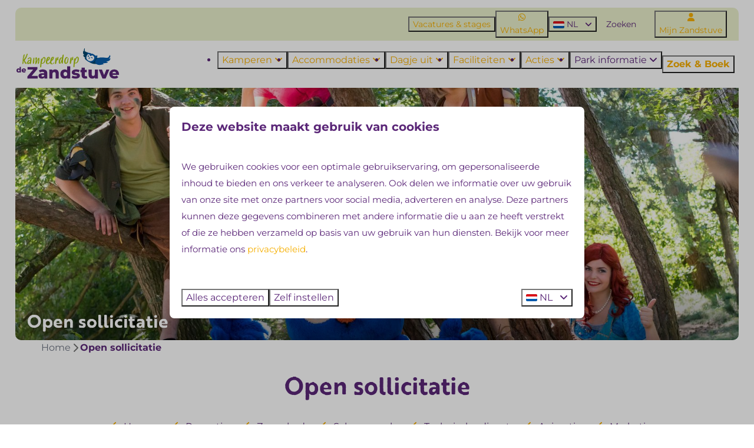

--- FILE ---
content_type: text/html; charset=utf-8
request_url: https://www.zandstuve.nl/open-sollicitatie
body_size: 17852
content:
<!DOCTYPE html><html data-color-scheme-id="default" lang="nl"><head><meta name="google-site-verification" content="AIzaSyAlwSJr15jTEZQ9Dw38m39p2-DPx5-DbhM" />
<meta name="ahrefs-site-verification" content="893a75be974643f9ed05ae82a97f3b9193ca3f5b427f8cbd40e62bfffbbc1d2b">
<meta name="facebook-domain-verification" content="z8fijdaxdhqjfceuzyuyxfnz979yjl" />
<meta name="facebook-domain-verification" content="4zaaj8hzbmwcg19qpj3u44jpggudf1" /><meta charset="utf-8" /><meta content="width=device-width, initial-scale=1.0, viewport-fit=cover, maximum-scale=1.0, user-scalable=no" name="viewport" /><link href="https://www.zandstuve.nl/open-sollicitatie" hreflang="nl" rel="alternate" /><link href="https://www.zandstuve.nl/open-sollicitatie" rel="canonical" /><link href="https://www.zandstuve.nl/open-sollicitatie" hreflang="x-default" rel="alternate" /><link data-turbo-track="" href="https://cdn-cms.bookingexperts.com/uploads/theming/logo/image/6/91/KZ_BEELDMERK_zonder_vleugels_rgb.svg" rel="icon" /><script src="https://cdn-cms.bookingexperts.com/assets/application-6ea51211f12128b4f3ee166b199adf4a9cc026fa1c6054b652d27a6e0e72dc7a.js"></script><script src="https://cdn-cms.bookingexperts.com/assets/application/bundle-11a4f28ddb562cc98e878cd828255875876ae2669020723497de39eb59cc5d2e.js"></script><script src="https://cdn-cms.bookingexperts.com/assets/design_system/bundle.vendor-5316a0cd80fcaa7bdf3252fd40923f8d003b6f868a0bedee28a4db05ef5c7f4a.js"></script><script src="https://cdn-cms.bookingexperts.com/assets/moment/nl-1b5b580c4659982bb4d06d58adfa87f49d68237a00eeaaefaf14f721e6408b65.js"></script><script src="//maps.google.com/maps/api/js?sensor=false&amp;libraries=places&amp;callback=NucleusGmap.loadGmap&amp;key=AIzaSyAjR3hwqAF-xvHkdqHFPw4wWafa4A1ga_Y" async="async"></script><script src="https://www.google.com/recaptcha/enterprise.js?render=6LcEtnUoAAAAAB9DJ5c77r3o3CGv-G9AgV8djZvL" async="async"></script>  <script src="https://cdn-cms.bookingexperts.com/assets/error_reporting-e323ef1bdaf20963f592bbfa7f03f031a7a62ba588179a171093d6be27d0e1e8.js" async="async" defer="defer"></script>
<style>
  @font-face {
  font-family: "Montserrat";
src: url("https://cdn-cms.bookingexperts.com/assets/Montserrat-Regular-1c02c167221939faef44b14aab9d70b9431b5e3f919129460b43db572f23c158.woff2") format("woff2");
font-display: swap;

}

@font-face {
  font-family: "Montserrat";
src: url("https://cdn-cms.bookingexperts.com/assets/Montserrat-Italic-4d58b1ff00e7503433f983524f209dd5f1a0bebd0c99b7adc878a4f145c1a1a4.woff2") format("woff2");
font-display: swap;

font-style: italic;
}

@font-face {
  font-family: "Montserrat";
src: url("https://cdn-cms.bookingexperts.com/assets/Montserrat-Bold-8ed20613a7cd2248a672a1fe67da982c7d2ab97d0f2a5b713fcf7eea12b03464.woff2") format("woff2");
font-display: swap;

font-weight: bold;
}

@font-face {
  font-family: "Montserrat";
src: url("https://cdn-cms.bookingexperts.com/assets/Montserrat-BoldItalic-494dc84f57a0793e29b3e82980aaffc22ae42375283539faf410b78d373ae3af.woff2") format("woff2");
font-display: swap;

font-style: italic;
font-weight: bold;
}

@font-face {
  font-family: "Brother 1816 Printed";
src: url("https://cdn-cms.bookingexperts.com/uploads/theming/font/regular/15/35/Brother_1816_Printed_Regular.woff2") format("woff2");
font-display: swap;

}

@font-face {
  font-family: "Brother 1816 Printed";
src: url("https://cdn-cms.bookingexperts.com/uploads/theming/font/italic/15/35/Brother_1816_Printed_Regular_italic.woff2") format("woff2");
font-display: swap;

font-style: italic;
}

@font-face {
  font-family: "Brother 1816 Printed";
src: url("https://cdn-cms.bookingexperts.com/uploads/theming/font/bold/15/35/Brother_1816_Printed_Bold.woff2") format("woff2");
font-display: swap;

font-weight: bold;
}

@font-face {
  font-family: "Brother 1816 Printed";
src: url("https://cdn-cms.bookingexperts.com/uploads/theming/font/bold_italic/15/35/Brother_1816_Printed_Bold_Italic.woff2") format("woff2");
font-display: swap;

font-style: italic;
font-weight: bold;
}

@font-face {
  font-family: "Smoothy Slanted";
src: url("https://cdn-cms.bookingexperts.com/uploads/theming/font/regular/15/36/Smoothy_Slanted.woff2") format("woff2");
font-display: swap;

}

</style>
<style>
[data-color-scheme-id="494"] {
  --border-radius-scale: 0.5;
  --border-radius-button: 0.25rem;
  --font-family-base: 'Montserrat';
  --font-family-headings: 'Brother 1816 Printed';
  --font-family-headline: 'Brother 1816 Printed';
  --font-family-alt: 'Smoothy Slanted';
  --button-baseline-offset: 4%;
  --colors-background: #ffffff;
  --colors-text: #5b2778;
  --colors-primary: #f6af00;
  --colors-text-on-primary: #ffffff;
  --colors-secondary: #abc612;
  --colors-text-on-secondary: #ffffff;

}
[data-color-scheme-id="497"] {
  --border-radius-scale: 0.5;
  --border-radius-button: 0.25rem;
  --font-family-base: 'Montserrat';
  --font-family-headings: 'Brother 1816 Printed';
  --font-family-headline: 'Brother 1816 Printed';
  --font-family-alt: 'Smoothy Slanted';
  --button-baseline-offset: 4%;
  --colors-background: #5b2778;
  --colors-text: #ffffff;
  --colors-primary: #f6af00;
  --colors-text-on-primary: #ffffff;
  --colors-secondary: #abc612;
  --colors-text-on-secondary: #ffffff;

}
[data-color-scheme-id="4771"] {
  --border-radius-scale: 0.5;
  --border-radius-button: 0.25rem;
  --font-family-base: 'Montserrat';
  --font-family-headings: 'Brother 1816 Printed';
  --font-family-headline: 'Brother 1816 Printed';
  --font-family-alt: 'Smoothy Slanted';
  --button-baseline-offset: 4%;
  --colors-background: #1e1e04;
  --colors-text: #ffffff;
  --colors-primary: #f6af00;
  --colors-text-on-primary: #ffffff;
  --colors-secondary: #abc612;
  --colors-text-on-secondary: #ffffff;

}
[data-color-scheme-id="500"] {
  --border-radius-scale: 0.5;
  --border-radius-button: 0.25rem;
  --font-family-base: 'Montserrat';
  --font-family-headings: 'Brother 1816 Printed';
  --font-family-headline: 'Brother 1816 Printed';
  --font-family-alt: 'Smoothy Slanted';
  --button-baseline-offset: 4%;
  --colors-background: #ffffff;
  --colors-text: #5b2778;
  --colors-primary: #f6af00;
  --colors-text-on-primary: #ffffff;
  --colors-secondary: #abc612;
  --colors-text-on-secondary: #ffffff;

}
[data-color-scheme-id="4670"] {
  --border-radius-scale: 0.5;
  --border-radius-button: 0.25rem;
  --font-family-base: 'Montserrat';
  --font-family-headings: 'Brother 1816 Printed';
  --font-family-headline: 'Brother 1816 Printed';
  --font-family-alt: 'Smoothy Slanted';
  --button-baseline-offset: 4%;
  --colors-background: #626212;
  --colors-text: #ffffff;
  --colors-primary: #f6af00;
  --colors-text-on-primary: #ffffff;
  --colors-secondary: #abc612;
  --colors-text-on-secondary: #ffffff;

}
[data-color-scheme-id="4668"] {
  --border-radius-scale: 0.5;
  --border-radius-button: 0.25rem;
  --font-family-base: 'Montserrat';
  --font-family-headings: 'Brother 1816 Printed';
  --font-family-headline: 'Brother 1816 Printed';
  --font-family-alt: 'Smoothy Slanted';
  --button-baseline-offset: 4%;
  --colors-background: #e0eaf0;
  --colors-text: #5b2778;
  --colors-primary: #f6af00;
  --colors-text-on-primary: #ffffff;
  --colors-secondary: #abc612;
  --colors-text-on-secondary: #ffffff;

}
[data-color-scheme-id="4654"] {
  --border-radius-scale: 0.5;
  --border-radius-button: 0.25rem;
  --font-family-base: 'Montserrat';
  --font-family-headings: 'Brother 1816 Printed';
  --font-family-headline: 'Brother 1816 Printed';
  --font-family-alt: 'Smoothy Slanted';
  --button-baseline-offset: 4%;
  --colors-background: #1e1e04;
  --colors-text: #ffffff;
  --colors-primary: #f6af00;
  --colors-text-on-primary: #ffffff;
  --colors-secondary: #abc612;
  --colors-text-on-secondary: #ffffff;

}
[data-color-scheme-id="2820"] {
  --border-radius-scale: 0.5;
  --border-radius-button: 0.25rem;
  --font-family-base: 'Montserrat';
  --font-family-headings: 'Brother 1816 Printed';
  --font-family-headline: 'Brother 1816 Printed';
  --font-family-alt: 'Smoothy Slanted';
  --button-baseline-offset: 4%;
  --colors-background: #ffffff;
  --colors-text: #5b2778;
  --colors-primary: #f6af00;
  --colors-text-on-primary: #ffffff;
  --colors-secondary: #abc612;
  --colors-text-on-secondary: #ffffff;

}
[data-color-scheme-id="2819"] {
  --border-radius-scale: 0.5;
  --border-radius-button: 0.25rem;
  --font-family-base: 'Montserrat';
  --font-family-headings: 'Brother 1816 Printed';
  --font-family-headline: 'Brother 1816 Printed';
  --font-family-alt: 'Smoothy Slanted';
  --button-baseline-offset: 4%;
  --colors-background: #ffffff;
  --colors-text: #5b2778;
  --colors-primary: #f6af00;
  --colors-text-on-primary: #ffffff;
  --colors-secondary: #abc612;
  --colors-text-on-secondary: #ffffff;

}
[data-color-scheme-id="4669"] {
  --border-radius-scale: 0.5;
  --border-radius-button: 0.25rem;
  --font-family-base: 'Montserrat';
  --font-family-headings: 'Brother 1816 Printed';
  --font-family-headline: 'Brother 1816 Printed';
  --font-family-alt: 'Smoothy Slanted';
  --button-baseline-offset: 4%;
  --colors-background: #626212;
  --colors-text: #ffffff;
  --colors-primary: #f6af00;
  --colors-text-on-primary: #ffffff;
  --colors-secondary: #abc612;
  --colors-text-on-secondary: #ffffff;

}
[data-color-scheme-id="495"] {
  --border-radius-scale: 0.5;
  --border-radius-button: 0.25rem;
  --font-family-base: 'Montserrat';
  --font-family-headings: 'Brother 1816 Printed';
  --font-family-headline: 'Brother 1816 Printed';
  --font-family-alt: 'Smoothy Slanted';
  --button-baseline-offset: 4%;
  --colors-background: #ffffff;
  --colors-text: #5b2778;
  --colors-primary: #f6af00;
  --colors-text-on-primary: #ffffff;
  --colors-secondary: #f6af00;
  --colors-text-on-secondary: #ffffff;

}
[data-color-scheme-id="4651"] {
  --border-radius-scale: 0.5;
  --border-radius-button: 0.25rem;
  --font-family-base: 'Montserrat';
  --font-family-headings: 'Brother 1816 Printed';
  --font-family-headline: 'Brother 1816 Printed';
  --font-family-alt: 'Smoothy Slanted';
  --button-baseline-offset: 4%;
  --colors-background: #1e1e04;
  --colors-text: #ffffff;
  --colors-primary: #f6af00;
  --colors-text-on-primary: #ffffff;
  --colors-secondary: #abc612;
  --colors-text-on-secondary: #ffffff;

}
[data-color-scheme-id="2821"] {
  --border-radius-scale: 0.5;
  --border-radius-button: 0.25rem;
  --font-family-base: 'Montserrat';
  --font-family-headings: 'Brother 1816 Printed';
  --font-family-headline: 'Brother 1816 Printed';
  --font-family-alt: 'Smoothy Slanted';
  --button-baseline-offset: 4%;
  --colors-background: #eaf0cc;
  --colors-text: #5b2778;
  --colors-primary: #f6af00;
  --colors-text-on-primary: #ffffff;
  --colors-secondary: #f6af00;
  --colors-text-on-secondary: #ffffff;

}
[data-color-scheme-id="498"] {
  --border-radius-scale: 0.5;
  --border-radius-button: 0.25rem;
  --font-family-base: 'Montserrat';
  --font-family-headings: 'Brother 1816 Printed';
  --font-family-headline: 'Brother 1816 Printed';
  --font-family-alt: 'Smoothy Slanted';
  --button-baseline-offset: 4%;
  --colors-background: #e0eaf0;
  --colors-text: #5b2778;
  --colors-primary: #f6af00;
  --colors-text-on-primary: #ffffff;
  --colors-secondary: #c8d437;
  --colors-text-on-secondary: #ffffff;

}
[data-color-scheme-id="499"] {
  --border-radius-scale: 0.5;
  --border-radius-button: 0.25rem;
  --font-family-base: 'Montserrat';
  --font-family-headings: 'Brother 1816 Printed';
  --font-family-headline: 'Brother 1816 Printed';
  --font-family-alt: 'Smoothy Slanted';
  --button-baseline-offset: 4%;
  --colors-background: #eaf0cc;
  --colors-text: #5b2778;
  --colors-primary: #f6af00;
  --colors-text-on-primary: #ffffff;
  --colors-secondary: #abc612;
  --colors-text-on-secondary: #ffffff;

}
[data-color-scheme-id="2814"] {
  --border-radius-scale: 0.5;
  --border-radius-button: 0.25rem;
  --font-family-base: 'Montserrat';
  --font-family-headings: 'Brother 1816 Printed';
  --font-family-headline: 'Brother 1816 Printed';
  --font-family-alt: 'Smoothy Slanted';
  --button-baseline-offset: 4%;
  --colors-background: #e0eaf0;
  --colors-text: #5b2778;
  --colors-primary: #f6af00;
  --colors-text-on-primary: #ffffff;
  --colors-secondary: #abc612;
  --colors-text-on-secondary: #ffffff;

}
[data-color-scheme-id="4655"] {
  --border-radius-scale: 0.5;
  --border-radius-button: 0.25rem;
  --font-family-base: 'Montserrat';
  --font-family-headings: 'Brother 1816 Printed';
  --font-family-headline: 'Brother 1816 Printed';
  --font-family-alt: 'Smoothy Slanted';
  --button-baseline-offset: 4%;
  --colors-background: #e0eaf0;
  --colors-text: #085da9;
  --colors-primary: #f6af00;
  --colors-text-on-primary: #ffffff;
  --colors-secondary: #abc612;
  --colors-text-on-secondary: #ffffff;

}
[data-color-scheme-id="4667"] {
  --border-radius-scale: 0.5;
  --border-radius-button: 0.25rem;
  --font-family-base: 'Montserrat';
  --font-family-headings: 'Brother 1816 Printed';
  --font-family-headline: 'Brother 1816 Printed';
  --font-family-alt: 'Smoothy Slanted';
  --button-baseline-offset: 4%;
  --colors-background: #e0eaf0;
  --colors-text: #5b2778;
  --colors-primary: #f6af00;
  --colors-text-on-primary: #ffffff;
  --colors-secondary: #abc612;
  --colors-text-on-secondary: #ffffff;

}
[data-color-scheme-id="2816"] {
  --border-radius-scale: 0.5;
  --border-radius-button: 0.25rem;
  --font-family-base: 'Montserrat';
  --font-family-headings: 'Brother 1816 Printed';
  --font-family-headline: 'Brother 1816 Printed';
  --font-family-alt: 'Smoothy Slanted';
  --button-baseline-offset: 4%;
  --colors-background: #eaf0cc;
  --colors-text: #5b2778;
  --colors-primary: #f6af00;
  --colors-text-on-primary: #ffffff;
  --colors-secondary: #abc612;
  --colors-text-on-secondary: #ffffff;

}
[data-color-scheme-id="2811"] {
  --border-radius-scale: 0.5;
  --border-radius-button: 0.25rem;
  --font-family-base: 'Montserrat';
  --font-family-headings: 'Brother 1816 Printed';
  --font-family-headline: 'Brother 1816 Printed';
  --font-family-alt: 'Smoothy Slanted';
  --button-baseline-offset: 4%;
  --colors-background: #eaf0cc;
  --colors-text: #5b2778;
  --colors-primary: #f6af00;
  --colors-text-on-primary: #ffffff;
  --colors-secondary: #f6af00;
  --colors-text-on-secondary: #ffffff;

}
[data-color-scheme-id="2813"] {
  --border-radius-scale: 0.5;
  --border-radius-button: 0.25rem;
  --font-family-base: 'Montserrat';
  --font-family-headings: 'Brother 1816 Printed';
  --font-family-headline: 'Brother 1816 Printed';
  --font-family-alt: 'Smoothy Slanted';
  --button-baseline-offset: 4%;
  --colors-background: #fdf1d9;
  --colors-text: #5b2778;
  --colors-primary: #f6af00;
  --colors-text-on-primary: #ffffff;
  --colors-secondary: #abc612;
  --colors-text-on-secondary: #ffffff;

}
[data-color-scheme-id="2815"] {
  --border-radius-scale: 0.5;
  --border-radius-button: 0.25rem;
  --font-family-base: 'Montserrat';
  --font-family-headings: 'Brother 1816 Printed';
  --font-family-headline: 'Brother 1816 Printed';
  --font-family-alt: 'Smoothy Slanted';
  --button-baseline-offset: 4%;
  --colors-background: #f5d4d7;
  --colors-text: #5b2778;
  --colors-primary: #f6af00;
  --colors-text-on-primary: #ffffff;
  --colors-secondary: #abc612;
  --colors-text-on-secondary: #ffffff;

}
[data-color-scheme-id="496"] {
  --border-radius-scale: 0.5;
  --border-radius-button: 0.25rem;
  --font-family-base: 'Montserrat';
  --font-family-headings: 'Brother 1816 Printed';
  --font-family-headline: 'Brother 1816 Printed';
  --font-family-alt: 'Smoothy Slanted';
  --button-baseline-offset: 4%;
  --colors-background: #f5d4d7;
  --colors-text: #5b2778;
  --colors-primary: #f6af00;
  --colors-text-on-primary: #ffffff;
  --colors-secondary: #abc612;
  --colors-text-on-secondary: #ffffff;

}
[data-color-scheme-id="default"] {
  --border-radius-scale: 0.5;
  --border-radius-button: 0.25rem;
  --font-family-base: 'Montserrat';
  --font-family-headings: 'Brother 1816 Printed';
  --font-family-headline: 'Brother 1816 Printed';
  --font-family-alt: 'Smoothy Slanted';
  --button-baseline-offset: 4%;
  --colors-background: #ffffff;
  --colors-text: #5b2778;
  --colors-primary: #f6af00;
  --colors-text-on-primary: #ffffff;
  --colors-secondary: #abc612;
  --colors-text-on-secondary: #ffffff;

}
[data-color-scheme-id="4674"] {
  --border-radius-scale: 0.5;
  --border-radius-button: 0.25rem;
  --font-family-base: 'Montserrat';
  --font-family-headings: 'Brother 1816 Printed';
  --font-family-headline: 'Brother 1816 Printed';
  --font-family-alt: 'Smoothy Slanted';
  --button-baseline-offset: 4%;
  --colors-background: #ffffff;
  --colors-text: #5b2778;
  --colors-primary: #f6af00;
  --colors-text-on-primary: #ffffff;
  --colors-secondary: #abc612;
  --colors-text-on-secondary: #ffffff;

}
[data-color-scheme-id="2817"] {
  --border-radius-scale: 0.5;
  --border-radius-button: 0.25rem;
  --font-family-base: 'Montserrat';
  --font-family-headings: 'Brother 1816 Printed';
  --font-family-headline: 'Brother 1816 Printed';
  --font-family-alt: 'Smoothy Slanted';
  --button-baseline-offset: 4%;
  --colors-background: #ffffff;
  --colors-text: #5b2778;
  --colors-primary: #f6af00;
  --colors-text-on-primary: #ffffff;
  --colors-secondary: #abc612;
  --colors-text-on-secondary: #ffffff;

}
[data-color-scheme-id="2818"] {
  --border-radius-scale: 0.5;
  --border-radius-button: 0.25rem;
  --font-family-base: 'Montserrat';
  --font-family-headings: 'Brother 1816 Printed';
  --font-family-headline: 'Brother 1816 Printed';
  --font-family-alt: 'Smoothy Slanted';
  --button-baseline-offset: 4%;
  --colors-background: #ffffff;
  --colors-text: #5b2778;
  --colors-primary: #f6af00;
  --colors-text-on-primary: #ffffff;
  --colors-secondary: #abc612;
  --colors-text-on-secondary: #ffffff;

}
[data-color-scheme-id="2812"] {
  --border-radius-scale: 0.5;
  --border-radius-button: 0.25rem;
  --font-family-base: 'Montserrat';
  --font-family-headings: 'Brother 1816 Printed';
  --font-family-headline: 'Brother 1816 Printed';
  --font-family-alt: 'Smoothy Slanted';
  --button-baseline-offset: 4%;
  --colors-background: #ffffff;
  --colors-text: #666666;
  --colors-primary: #f6af00;
  --colors-text-on-primary: #ffffff;
  --colors-secondary: #f6af00;
  --colors-text-on-secondary: #ffffff;

}
</style>

<style>
[data-color-scheme-id="white"] {
  --colors-background: #ffffff;
  --colors-text: #5b2778;
  --colors-primary: #f6af00;
  --colors-text-on-primary: #ffffff;
  --colors-secondary: #abc612;
  --colors-text-on-secondary: #ffffff;
}
[data-color-scheme-id="inverse"] {
  --colors-background: #5b2778;
  --colors-text: #ffffff;
  --colors-primary: #ffffff;
  --colors-text-on-primary: #f6af00;
  --colors-secondary: #ffffff;
  --colors-text-on-secondary: #abc612;
}
</style>
<link rel="stylesheet" href="https://cdn-cms.bookingexperts.com/assets/application-e292fdf8aab4ab1e5c38bbc4cabbff8531b24253814db2955736c302f0f566fd.css" media="all" /><link rel="stylesheet" href="https://cdn-cms.bookingexperts.com/uploads/site/custom_stylesheet/1/75/custom_stylesheet_2450a21a-5410-4d5b-bd07-0330e4396365_020127d12dc1b0554f79955b3bccb30f.css" media="all" data-turbo-track="true" /><link rel="stylesheet" href="https://cdn-cms.bookingexperts.com/assets/application/bundle.vendor-324a2cdefd932676f30318ba3bc06f477f5aa112c7edd59972a8f9abfd7d6c56.css" media="all" />
<link rel="stylesheet" href="https://cdn-cms.bookingexperts.com/assets/application/bundle-f74bbcdd59ad97f8d586acf3b02986752b30f0e32229b6402661ef1dd3a10455.css" media="all" /><style>/* Backgrounds */
[style*="background-image"] {
  background-position: center !important;
}

@media screen and (max-width: 992px) {
.section-group[style*="takje_1"]{
  background: none !important;
}
.section-group[style*="takje_3"]{
  background: none !important;
}
}

@media screen and (min-width: 992px) {
.section-group[style*="takje_1"]{
  background-size: 18% !important;
  background-repeat: no-repeat !important;
  background-position: left 15% bottom -4% !important;
}
.section-group[style*="takje_3"]{
  background-size: 20% !important;
  background-repeat: no-repeat !important;
  background-position: right 16% bottom 85% !important;
}
}

/* OUD */
.cookie-consent-banner {
  font-size: smaller;
}

.cookie-consent-banner .notification__actions {
  display: flex;
  align-items: center;
}

.TrengoWidgetLauncher__iframe {
  z-index: 1 !important;
}

.sticker {
  box-shadow: none;
}


/* NIEUW */
/* Images */
.media-item-widget img, .image-set-widget img {
    border-radius: 10px;
}

.cc-section-128991 img {
    rotate: 70deg;
    margin-bottom: -60px;
    margin-top: -60px;
}

.card .card__image {
  border-radius: 10px 10px 0px 0px !important;
}

.image-set-widget img {
  margin-right: 10px;
}

/* Header + menu's */
@media screen and (min-width: 992px) {
  .header:not(.header--nav-stuck) .header__logo-lg {
    padding-left: 2%;
  }
  .header__nav.header__nav--solid {
    padding-right: 1%;
  }

  .text--heading-xl.text--responsive {
    font-size: 50px;
    color: white;
    text-shadow: 2px 2px 12px #00000052;
  }
  .text--heading-base.text--responsive {
    font-size: 56px;
    font-weight: 400;
    line-height: 3.5rem;
    font-family: 'Smoothy Slanted';
    color: white;
    text-shadow: 2px 2px 12px #00000052;
  }
}

.slideshow-section .section__title {
    color: white;
    text-shadow: 2px 2px 12px #00000052;
    font-size: 30px;
}

.slideshow:not(.slideshow--blank) {
  padding-left: 2%;
  padding-right: 2%;  
}

.slideshow__main img, .slideshow__main, .slideshow-section__main {
  border-radius: 0px 0px 10px 10px !important; 
}

.header__nav.header__nav--solid {
  box-shadow: none;
  font-weight: 800;
}

.is-scrolling .header__nav.header__nav--solid {
  box-shadow: 0 1rem 1rem 0 rgba(0, 0, 0, .15);
}

@media (min-width: 1024px) {
  .video-section__main {
    height: 580px;
  }
  .video-section__video {
    aspect-ratio: 8 / 4;
  }
}

.video-section__main {
  margin-right: 2%;
  margin-left: 2%;
  border-radius: 0px 0px 10px 10px;
}

@media screen and (min-width: 992px) {
    .header:not(.header--nav-stuck) .header__logo-lg--nav-resize img {
        height: 4rem;
        top: 0.5rem;
    }
  .header__logo img {
        height: 4rem;
        top: -0.5rem;
    }
}

/* button.button.button--small.button--neutral.button--soft .fa-user:before, button.button.button--small.button--neutral.button--soft .button__text {
  color: #F6AF00;
} */

button.button.button--small.button--neutral.button--soft {
    background: #acc613;
    border-color: #ebf2cc;
    color: #ebf2cc !important;
}

[data-color-scheme-id="2811"] h1, [data-color-scheme-id="2811"] h1 .text-small {
  color: #ABC612;
  font-size: 50px;
  line-height: 3rem;
}

[data-color-scheme-id="2811"] .columns-section, .slideshow-section__main {
  margin-top: -20px;
}

@media screen and (max-width: 992px) {
[data-color-scheme-id="2811"] .rich-text-widget .widget__content h1 {
  margin-bottom: -1rem;
  margin-top: -54px;
  padding-left: 20px;
}
}

@media screen and (min-width: 992px) {
  .header__nav .page-width--normal {
    background-color: white;
    border-radius: 10px;
  }
[data-color-scheme-id="2811"] h1, [data-color-scheme-id="2811"] .text-small {
    font-size: 60px;
    line-height: 4rem;
  }
}

@media screen and (max-width: 480px) {
  .slideshow-section .section__header {
    width: 90%;
  }
}

@media screen and (min-width: 1300px) {
  [data-color-scheme-id="2811"] h1, [data-color-scheme-id="2811"] h1 .text-small {
    font-size: 70px;
  }
}

.header__nav-container {
  background-color: white;
}

[data-color-scheme-id="2821"] {
    margin-top: 1%;
    border-top-left-radius: 10px;
    border-top-right-radius: 10px;
}

/* Kleurenschema's */
/* Homepage Light Purple [Homepage] */
[data-color-scheme-id="2819"], [data-color-scheme-id="2820"] {
    position: relative;
    margin-left: 2%;
    margin-right: 2%;
    background: #fff; /* Witte achtergrond voor het bovenste gedeelte */
    overflow: hidden; /* Zorgt ervoor dat elementen binnen de ronde hoeken blijven */
}

[data-color-scheme-id="2819"]::before {
    content: "";
    position: absolute;
    top: 70%; /* Plaatst het roze gedeelte onderaan */
    left: 0;
    right: 0;
    bottom: 0;
    background-color: #F5D4D7; /* Achtergrondkleur voor het roze gedeelte */
    border-top-left-radius: 10px; /* Pas deze waarden aan voor de ronde hoeken */
    border-top-right-radius: 10px;
}

[data-color-scheme-id="2820"]::before {
    content: "";
    position: absolute;
    top: 10%; /* Plaatst het roze gedeelte onderaan */
    left: 0;
    right: 0;
    bottom: 0;
    background-color: #F5D4D7; /* Achtergrondkleur voor het roze gedeelte */
    border-top-left-radius: 10px; /* Pas deze waarden aan voor de ronde hoeken */
    border-top-right-radius: 10px;
}

/* Light Purple */
[data-color-scheme-id="2815"], [data-color-scheme-id="2813"] {
    border-bottom-left-radius: 10px;
    border-bottom-right-radius: 10px;
}

/* Algemeen */
[data-color-scheme-id="2816"], [data-color-scheme-id="499"], [data-color-scheme-id="498"], [data-color-scheme-id="2815"], [data-color-scheme-id="2814"], [data-color-scheme-id="2813"], [data-color-scheme-id="2821"], .slideshow-section__main, [style*="background-image"], 
[data-color-scheme-id="4654"], [data-color-scheme-id="4655"], [data-color-scheme-id="4667"], [data-color-scheme-id="4668"], [data-color-scheme-id="4669"], [data-color-scheme-id="4670"]  {
    margin-left: 2%;
    margin-right: 2%;
}

[data-color-scheme-id="2816"], [data-color-scheme-id="499"], [data-color-scheme-id="498"], [data-color-scheme-id="2814"], [style*="background-image"] {
    border-radius: 10px;
}

/* Koppen en tekst */
td img {
  margin-right: 20px;
}

h6 {
  color: #eba702;
  font-size: 16px;
  text-transform: uppercase;
}

p {
  font-size: 15px;
  line-height: 1.8rem;
}

h1 .text-small, h2 .text-small {
  font-family: 'Smoothy Slanted';
  line-height: 4rem;
  font-size: 40px;
  font-weight: 400;
}

p .text-big {
  font-size: 20px;
}

/* Buttons */
.btn-default {
    color: #f6af00;
    background-color: #fff;
    border: 2px solid #f6af00;
}

.btn {
  font-weight: 800;
}

.header__nav .button__text {
    font-weight: 800;
}

.show-more .show-more-more {
    background-image: linear-gradient(rgba(249, 249, 249, 0) 40%, rgba(249, 249, 249, 1) 95%);
}

.period-selector-date.active {
    background-color: #adc613;
    border-color: #adc613;
}

.color-link-important, .text-muted {
    color: #5b2778 !important;
}


/* Labels */
.label-success {
  display: none;
}

/* Zoek&Boek balk */
/* .enhanced-dropdown-status-inner, .enhanced-dropdown i.fa.fa-times, .enhanced-dropdown .enhanced-dropdown-status::before {
  color: #666666;
} */
/* .period-selector-date.blank {
    color: color-mix(in srgb, #666666 50%, transparent);
} */

/* i.fa.fa-times {
    color: #666666;
}

 */
/* Zoek&Boek */
.availabilities .card__image {
  border-radius: 10px !important;
}

.availabilities .card, .categories-widget .card, .features-widget .card {
    box-shadow: 1px 1px 10px #58585824;
}

.enhanced-dropdown-status-inner, .enhanced-dropdown i.fa.fa-times, .enhanced-dropdown .enhanced-dropdown-status::before {
    color: #5b2778;
}

.availabilities .card__content a strong, .categories-widget .card__content a h4 {
  color: #5b2778;
  font-size: 22px;
}

.button--outline.button--secondary {
    border: 1px solid color-mix(in srgb, #5b2778 50%, transparent);
    color: color-mix(in srgb, #5b2778 100%, transparent) !important;
}

.alert-warning {
  color: #5b2778;
  background-color: #fef2d9;
  border-color: #fef2d9;
}

.btn-holiday {
  color: #fff;
  background-color: #f6af00;
  border-color: #f6af00;
}

.panel-holiday>.panel-heading {
    color: #fff;
    background-color: #f6af00;
    border-color: #f6af00;
}

.panel-holiday {
    border-color: #f6af00;
}

.label-holiday {
    background-color: #f6af00;
}

.previous-center-link, .next-center-link {
  font-size: 15px;
}

.price-grid-table td.price-grid-table-available:hover {
    background: 
color-mix(in srgb, 
color-mix(in srgb, #acc614, #fff 5%), transparent 20%);
}

.price-grid-table td.price-grid-table-selected {
    background-color: #acc614;
}

/* Uitlichtingen */
@media (min-width: 768px) {
  .il-block {
    height: 350px;
  }
}

.il-block {
  border-radius: 10px !important;
}

.il-block-info {
  background-image: linear-gradient(to bottom, rgba(0, 0, 0, 0.0), #000000c4);
  border-radius: 10px;
}

.cc-section-128988 .il-block-info h3 {
  font-size: 25px;
  padding: 10px;
  font-weight: 400;
}

.discounts-widget .il-block-info h3 {
  padding: 10px 0px;
}

.card {
  box-shadow: none;
  border-radius: 10px;
}

.card__content {
  border-radius: 10px;
  text-align: left !important;
}

.card h4 {
  font-size: 22px;
}

.card h2 {
  font-size: 35px;
}

/* Mouse-over */

.il-block .responsive-image-container:hover, .card__image .responsive-image-container:hover {
  transform: scale(1.1);
  transition: all .8s ease-in-out;
}

/* Footer */
.themed-footer {
  border-radius: 15px 15px 10px 10px !important;
}

.themed-footer__top-form.solid {
    border-radius: 10px 10px 0px 0px;
}

footer.themed-footer.reset {
  margin: 2%;
  max-width: -webkit-fill-available;
}
  
.themed-footer__main {
  margin-bottom: -1%;
  padding-bottom: 10px;
}

/* Sectie geniet in ons kampeerdorp HP */
@media (min-width: 768px) {
    .cc-section-128988 .widget__content {
        padding-right: 20px;
        padding-left: 20px;
    }
}

/* Sectie Waarom Kampeerdorp? */
@media (min-width: 640px) {
    .cc-section-128999 .card__content {
        padding: 26px 20px 0px;
    }
}

.cc-section-128999 .card__content {
  text-align: center !important;
}

/* Beoordeling /Kleurenschema Wit-vormgeving*/
[data-color-scheme-id="2817"] .card--reversed .card__content h3 {
  font-size: 35px;
  color: #5B2778;
}

[data-color-scheme-id="2817"] .card--reversed .card__content {
    background-color: white;
    padding: 20px;
}

[data-color-scheme-id="2817"] .cc-section-123355 .card--reversed .card__content {
    background-color: transparent;
}

@media (min-width: 1024px) {
   [data-color-scheme-id="2817"] .card--reversed {
      position: relative;
      display: flex;
      align-items: center;
      height: 500px;
      background: transparent;
    }
    [data-color-scheme-id="2817"] .card--reversed .card__image{
        flex: 0 0 60%;
        max-width: 60%;
        position: absolute;
        z-index: 1;
        height: 500px;
        width: 60%;
        top: 0; /* Plaatst de afbeelding bovenin de container */
        right: 0; /* Plaatst de afbeelding links in de container */
        border-radius: 10px !important;
    }
    [data-color-scheme-id="2817"] .card--reversed .card__content {
      flex: 0 0 50%;
      max-width: 50%;
      position: relative;
      z-index: 100;
      left: 0;
      margin-left: 0.5%;
      border-radius: 10px !important; 
      background-color: white;
    }
  [data-color-scheme-id="2817"] .card h1 {
    font-size: 36px;
  }
}

div#block_widget_912403 .card__content {
  background-color: #fef2d9 !important;
}

img[data-src="https://cdn-cms.bookingexperts.nl/media/3187/27/preprocessed.jpg"] {
    width: 250px;
    float: left;
    margin-top: 40px;
    border-radius: 10px;
}

/* Last minute en herfstvakantie HP */
[data-color-scheme-id="2818"] .card__content h3 a {
  color: #5B2778;
}

[data-color-scheme-id="2818"] .card .card__content {
  background-color: #F6AF00;
  text-align: left;
  border-radius: 10px;
  margin-top: 10px;
}

[data-color-scheme-id="2818"] .card__content .btn.btn-primary {
  content: url(https://cdn-cms.bookingexperts.nl/media/3187/36/arrow_3_ba5738fc_77be_418b_bad0_a1fed61852a8_c41affc6-8505-407c-aa0c-ef70bb89ecc0.svg);
  background-color: transparent;
  border-color: transparent;
  padding: 0px !important;
  height: 40px;
}

@media (min-width: 1024px) {
[data-color-scheme-id="2818"] .card--alternative {
    position: relative;
    display: flex;
    align-items: flex-start;
    justify-content: center;
    background: transparent;
}

[data-color-scheme-id="2818"] .card--alternative .card__image {
  width: 100%;
  height: auto;
  margin-top: 190px;
  background-color: white;
  border-radius: 10px !important;
}
[data-color-scheme-id="2818"] .card--alternative .card__content {
    position: absolute;
    top: 0;
    left: 0;
    width: 200px;
    padding: 20px;
    z-index: 2;
    margin-top: 0px;
}
[data-color-scheme-id="2818"] .card__content .btn.btn-primary {
    content: url(https://cdn-cms.bookingexperts.nl/media/3187/14/arrow_21834dfd_9f69_4c3f_9e03_6433d07d65bc_ea35ffbc-a51f-4722-8c0c-226667562434.svg);
}
}

[data-color-scheme-id="2818"] .card--alternative .card__content {
  background-color: #ABC612;
  text-align: left;
  border-radius: 10px;
  
}

@media (min-width: 640px) {
    [data-color-scheme-id="2818"] .card--horizontal .card__image{
        flex: 0 0 70%;
        max-width: 70%;
        position: absolute;
        z-index: 1;
        width: 70%;
        top: 0;
        right: 0;
        border-radius: 10px !important;
        padding-left: 20px;
        height: 400px;
    }
    [data-color-scheme-id="2818"] .card--horizontal .card__image .image-with-slides-image-a, [data-color-scheme-id="2818"] .card--horizontal .card__image .responsive-image {
      border-radius: 10px !important;
    }
    [data-color-scheme-id="2818"] .card--horizontal .card__content {
        flex: 0 0 30%;
        max-width: 30%;
        z-index: 100;
        left: 0;
        padding: 20px;
        position: relative;
        margin-top: 20%;
    }
    [data-color-scheme-id="2818"] .card--horizontal .card__content .btn.btn-primary {
      content: url(https://cdn-cms.bookingexperts.nl/media/3187/34/arrow_4_5f406373_30c6_4ad8_adb7_c50850fe2435_15db4368-0fea-4672-8cf0-f12eb20d376d.svg);
    }
}

/* Sectie ontdek alle belevenissen */
section.cc-section-128993.columns-section, section.cc-section-214197.columns-section {
    position: relative;
    margin-left: 2%;
    margin-right: 2%;
    background: #fff;
    overflow: hidden;
}

section.cc-section-128993.columns-section::before, section.cc-section-214197.columns-section::before {
    content: "";
    position: absolute;
    top: 20%; /* Plaatst het roze gedeelte onderaan */
    left: 0;
    right: 0;
    bottom: 0;
    background-color: #FDF1D9; /* Achtergrondkleur voor het oranje gedeelte */
    border-top-left-radius: 10px; /* Pas deze waarden aan voor de ronde hoeken */
    border-top-right-radius: 10px;
}

/* Zwemplezier */
.cc-section-129128 .fas {
    margin-right: 5px;
}

/* Faciliteiten */
.cc-section-37936 .card {
  box-shadow: 1px 1px 10px #58585824;
}

.cc-section-37936 .card__image {
  border-radius: 10px 0px 0px 10px !important;
}

.features-widget h2.widget__title {
  font-size: 35px;
}

/* Karakterpagina */
.section-group[style*="bg___karakters___zandstuve"] {
    background-size: 100%;
    background-position: 100% 12% !important;
    border-radius: 0px !important;
}

@media (max-width: 480px) {
 .section-group[style*="bg___karakters___zandstuve"] { 
    background-size: 120% !important;
    background-position: 100% 0 !important;
    background-repeat: no-repeat;
 }
}

.section-group[style*="bg___drawing___zandstuve"] {
  background-image: none !important;
  background-color: #1e1e04 !important;
  border-radius: 0px !important;
}

@media (min-width: 1024px) {
.section-group[style*="bg___drawing___zandstuve"] {
    background-image: url(https://cdn-cms.bookingexperts.com/media/3969/78/bg___drawing___zandstuve___new_ecb5c658_223e_448b_a179_158be8f5ada8_18331353-d8bd-470f-959b-a2ebc480a51f.webp) !important;
    background-size: cover;
    background-position: 0% 25% !important;
}
}

.section-group[style*="video_s___zandstuve"] {
    background-size: 100%;
    background-repeat: no-repeat;
    background-position: 0% 20% !important;
    border-radius: 0px !important;
}

h1 .text-tiny, h2 .text-tiny {
    font-family: 'Smoothy Slanted';
    font-weight: 700;
}

@media (min-width: 1024px) {
h1 .text-huge {
  font-size: 110px;
}
h2 .text-huge {
  font-size: 60px;
}
h1 .text-tiny {
    font-size: 110px;
}
h2 .text-tiny {
    font-size: 60px;
}
.section-group[style*="video_s___zandstuve"] .widget, .section-group[style*="video_s___zandstuve"] .widget p {
  margin-bottom: 0px !important;
}
}

[data-color-scheme-id="4674"] .columns-section__column {
  padding-right: 0px !important;
  padding-left: 0px !important;
}

[data-color-scheme-id="4651"] .btn-default, [data-color-scheme-id="4670"] .btn-default  {
  background-color: transparent !important;
  border-color: white !important;
  color: white !important;
}

[data-color-scheme-id="4667"] .btn-default {
    color: #f6af00;
    background-color: transparent !important;
    border: 2px solid #f6af00;
}


[data-color-scheme-id="4654"] {
  background: linear-gradient(180deg, #1E1E04 80%, #ffffff 20%);
}

[data-color-scheme-id="4668"] {
  background: linear-gradient(180deg, #e0eaf0 80%, #ffffff 0%);
}

@media (min-width: 1024px) {
[data-color-scheme-id="4668"] {
  background: linear-gradient(180deg, #e0eaf0 20%, #ffffff 0%);
}
}

[data-color-scheme-id="4669"] {
  background: linear-gradient(180deg, #ffffff 30%, #626212 0%);
}

.cc-section-208957 .columns-section__column {
  padding-right: 0px !important;
}

img[src="https://cdn-cms.bookingexperts.com/media/3969/84/bella_9c5c9e4c_72d0_4816_9bde_df7749e8af45_2a05de97-493d-40ea-b9f4-cb7502e954ae.webp"] {
    margin-top: -125px;
}

@media (min-width: 1024px) {
img[src="https://cdn-cms.bookingexperts.com/media/4045/70/berk_s_2x_db99ec7e-cd1a-4b3b-bfaa-4cd550471602.webp"],
img[src="https://cdn-cms.bookingexperts.com/media/4045/68/berk_s___en_2x_d98aa2f1-df6d-4725-a7b1-d4b4d78361ba.webp"],
img[src="https://cdn-cms.bookingexperts.com/media/4045/69/berk_s___de_2x_8fb49d52-5d02-406b-9873-101976069d12.webp"] {
    margin-top: -115px;
}
}

@media (min-width: 768px) {
    [data-color-scheme-id="4667"] .il-block {
        height: 364px;
    }
}

[data-color-scheme-id="4667"] .il-block {
  box-shadow: 6px 6px 10px #00000010;
}

.section-group[style*="bg___drawing___zandstuve"] .text-tiny {
    background: url(https://cdn-cms.bookingexperts.com/media/3966/11/paint___kleuren_473075ff-f409-4ccc-83bf-29179d1d4c24.png);
    background-size: 100%;
    background-repeat: no-repeat;
    background-position: 50% 50%;
}

.cc-section-208900 .text-tiny {
    background: url(https://cdn-cms.bookingexperts.com/media/3966/10/paint___helden_ad822b9c-ed66-4d91-ae2e-325c215cb78b.png);
    background-size: 100%;
    background-repeat: no-repeat;
    background-position: 50% 50%;
}

.cc-section-208912 .text-tiny {
    background: url(https://cdn-cms.bookingexperts.com/media/3966/12/paint___vriendjes_89c67406-8569-4b52-b8bf-f6c4d1165706.png);
    background-size: 100%;
    background-repeat: no-repeat;
    background-position: 50% 50%;
}

.cc-section-209031 .text-tiny {
    background: url(https://cdn-cms.bookingexperts.com/media/3966/13/paint___missie_f4729685-3a43-4810-93d1-0850962da576.png);
    background-size: 100%;
    background-repeat: no-repeat;
    background-position: 50% 50%;
}

.cc-section-208918 .text-tiny, .cc-section-208999 .text-tiny {
    background: url(https://cdn-cms.bookingexperts.com/media/3966/14/paint___stuufvlog_ddd1c5ae-474a-4f18-99b2-7e2b88243aa9.png);
    background-size: 100%;
    background-repeat: no-repeat;
    background-position: 50% 50%;
}

.cc-section-209007 .text-tiny {
    background: url(https://cdn-cms.bookingexperts.com/media/3966/11/paint___kleuren_473075ff-f409-4ccc-83bf-29179d1d4c24.png);
    background-size: 100%;
    background-repeat: no-repeat;
    background-position: 50% 50%;
}

.section-group[style*="bg___drawing___zandstuve"], .section-group[style*="bg___karakters___zandstuve"], [data-color-scheme-id="4654"], [data-color-scheme-id="4655"], [data-color-scheme-id="4667"], [data-color-scheme-id="4668"], [data-color-scheme-id="4669"], [data-color-scheme-id="4670"] {
margin: unset;
}

.youtube-widget iframe, .vimeo-widget iframe {
  border-radius: 20px;
}
/* Button hover */
/* .cc-section-208899 .btn-default {
  position: relative;
  padding-block: 0.8rem;
  display: inline-block;
}
.cc-section-208899 .btn-default svg[class*=icon-] {
  transition: transform 250ms ease-in;
}
.cc-section-208899 .btn-default:hover {
  color: var(--colors-primary) !important;
  border-color: var(--colors-primary) !important;
}
.cc-section-208899 .btn-default:hover svg[class*=icon-] {
  transform: translateX(4px);
} */

/* CRO onderzoek */

@media screen and (max-width: 1024px){
  .cc-section-210251 {
    h1 {
      font-size: 32px;
    }
  }

section.cc-section-210249.slideshow-section--small.slideshow-section.reset {
    height: 10rem;
}
}

/* Karakters homepage deel 2*/
/* img[src="https://cdn-cms.bookingexperts.com/media/4044/47/cobus_2_2x_6aef7f36-b360-4efc-809f-5a262afaef97.png"] {
  margin-top: -50px;
} */

img[src="https://cdn-cms.bookingexperts.com/media/4044/50/buur_hp_2x_720b5faf-a610-4dae-9cb2-d19481d95ee6.png"] {
    margin-left: -39px;
}

[data-color-scheme-id="4771"] {
  margin-left: 2% !important;
  margin-right: 2% !important;
  border-radius: 10px !important;
  background-position: 0% 10% !important;
}

@media (max-width: 960px) {
[data-color-scheme-id="4771"] {
  background-position: 80% 10% !important;
}
}

@media (max-width: 960px) {
    img.sticker__media-item {
        display: none !important;
    }
}</style><link rel="stylesheet" href="https://cdn-cms.bookingexperts.com/assets/print-c70f26adc14865d36e1a26fdcd63ec4c8e2c06a3aa89e139ae9376890bda15f3.css" media="print" />    <script>
      // Define dataLayer and the gtag function.
      window.dataLayer = window.dataLayer || [];
    </script>
    <script>
      function gtag(){dataLayer.push(arguments);}
      gtag('consent', 'default', {
        ad_storage: 'denied',
        analytics_storage: 'denied',
        ad_user_data: 'denied',
        ad_personalization: 'denied',
        personalization: 'denied',
        personalization_storage: 'denied',
        functionality_storage: 'denied',
        security_storage: 'granted',
        wait_for_update: 500
      });

      gtag("set", "ads_data_redaction", true);
      gtag("set", "url_passthrough", true);
    </script>

  <script>
  </script>
  <!-- Google Tag Manager -->
  <script>
  (function(w,d,s,l,i){w[l]=w[l]||[];w[l].push({'gtm.start':
  new Date().getTime(),event:'gtm.js'});var f=d.getElementsByTagName(s)[0],
  j=d.createElement(s),dl=l!='dataLayer'?'&l='+l:'';j.async=true;j.src=
  '/system/metrics/158/gtm.js?id='+i+dl;f.parentNode.insertBefore(j,f);
  })(window,document,'script','dataLayer', 'GTM-WTC72MV');</script>
  <!-- End Google Tag Manager -->
<noscript><style>.lazyload { display: none; }</style></noscript><title>Open sollicitatie</title><meta content="Kom werken bij de leukste camping in de regio!" name="description" /><meta content="https://cdn-cms.bookingexperts.com/media/326/52/optimized.jpg" name="og:image" /></head><body class="ds-reset"><div class="application-layout__root">  <!-- Google Tag Manager (noscript) -->
  <noscript><iframe src="//www.zandstuve.nl/ns.html?id=GTM-WTC72MV"
  height="0" width="0" style="display:none;visibility:hidden"></iframe></noscript>
  <!-- End Google Tag Manager (noscript) -->
<div class="print-only mb-3"><a href="https://www.zandstuve.nl/"><img style="max-height: 10em;" alt="Kampeerdorp de Zandstuve" src="https://cdn-cms.bookingexperts.com/uploads/theming/logo/image/6/87/Logo_klein_-_Kampeerdorp_de_Zandstuve_.svg" /></a></div><header class='header reset header--sticky-lg' data-color-scheme-id='495' data-controller='openable overlappable sticky' data-openable-close-outside-value data-openable-manage-scroll-value data-openable-open-class='header--modal-open' data-overlappable-overlapped-class='header--force-modal' data-sticky-stuck-class='header--nav-stuck'>
<style>:root { --header-pull: 0rem; --header-pull-lg: 0rem; }</style>

<div class='header__top lg:hidden solid' data-color-scheme-id='2821'>
<div class="page-width page-width--wide header__top-container"><a class="flex min-w-0" href="https://wa.me/31523262027"><button type="button" class="button button--ghost button--small button--center" data-theme="website">
<div class="button__before"><i class="icon icon--normal fab fa-whatsapp" data-theme="website"></i>

</div>
<div class="button__content">WhatsApp</div>


</button>
</a>
</div></div>
<div class='header__top max-lg:hidden solid' data-color-scheme-id='2821'>
<div class="page-width page-width--wide header__top-container"><div class='header__top-menu'>
<a href="https://www.zandstuve.nl/vacatures"><button type="button" class="button button--ghost button--small button--center" data-theme="website">

<div class="button__content">Vacatures &amp; stages</div>


</button>


</a></div>
<a class="flex min-w-0" href="https://wa.me/31523262027"><button type="button" class="button button--ghost button--small button--center" data-theme="website">
<div class="button__before"><i class="icon icon--normal fab fa-whatsapp" data-theme="website"></i>

</div>
<div class="button__content">WhatsApp</div>


</button>
</a>
<div class='picklist picklist--left max-lg:hidden' data-controller='openable' data-openable-close-outside-value data-openable-open-class='picklist--open'>
<div data-action='click-&gt;openable#toggle'><button type="button" title="Selecteer taal" class="button button--ghost button--small button--center" data-theme="website">

<div class="button__content"><span><img alt="Nederlands" src="https://cdn-cms.bookingexperts.com/assets/design_system/flags/flag_nl-dcf8474e32598eb8518c1e07ba44b3a9f76774ce700405ab6a4154571e4b8783.svg" />
</span>
<span>NL</span>
<i class="ml-2 fas fa-angle-down"></i>
</div>


</button>
</div>
<div class='picklist__backdrop'>
<div class='picklist__dialog' data-color-scheme-id='default' data-openable-target='inside'>
<div class='picklist__header'>
Selecteer taal
<a data-action="openable#close" class="close-button"><i class="fas fa-times"></i></a>
</div>
<a class="picklist__option" href="https://www.zandstuve.de/" tabindex="0"><span>Deutsch</span>
</a>
<a class="picklist__option" href="https://www.zandstuve.com/" tabindex="0"><span>English</span>
</a>
<a class="picklist__option" href="https://www.zandstuve.nl/open-sollicitatie?currency=EUR&referrer" tabindex="0"><i class="fa-sm text-primary fas fa-check"></i><span>Nederlands</span>
</a>
</div>
</div>
</div>


<div class='search-field search-field--small search-field search-field--top-fill-solid max-lg:hidden'>

<form class="search-field__form" action="/search" accept-charset="UTF-8" method="get"><input name="query" placeholder="Zoeken" required="required" class="search-field__input" type="search" id="search_query" />
</form></div>

<a href="/mijn-zandstuve"><button type="button" class="button button--neutral button--small button--center max-lg:hidden" data-theme="website">
<div class="button__before"><i class="icon icon--normal fas fa-user" data-theme="website"></i>

</div>
<div class="button__content">Mijn Zandstuve</div>


</button>
</a>

</div></div>
<div class="page-width page-width--wide header__logo-lg header__logo-lg--nav-resize"><a href="https://www.zandstuve.nl/"><img data-overlappable-target="subject" alt="Kampeerdorp de Zandstuve" src="https://cdn-cms.bookingexperts.com/uploads/theming/logo/image/6/87/Logo_klein_-_Kampeerdorp_de_Zandstuve_.svg" /></a>
</div><nav class='header__nav solid header__nav--solid' data-sticky-target='sticky'>
<div class="page-width page-width--wide header__nav-container"><div class='header__logo'><a href="https://www.zandstuve.nl/"><img data-overlappable-target="subject" alt="Kampeerdorp de Zandstuve" src="https://cdn-cms.bookingexperts.com/uploads/theming/logo/image/6/87/Logo_klein_-_Kampeerdorp_de_Zandstuve_.svg" /></a></div>
<button type="button" data-action="click-&gt;openable#open" data-theme="website" class="button button--ghost button--large button--center header__menu-button--menu">
<div class="button__before"><i class="icon icon--large fas fa-bars" data-theme="website"></i>

</div>
<div class="button__content">Menu</div>


</button>

<ul class='header__menu' data-overlappable-target='subject'>
<li class='header__submenu' data-controller='openable' data-openable-close-outside-value data-openable-enable-hover-value>
<a href="https://www.zandstuve.nl/camping-overijssel"><button type="button" data-action="click-&gt;openable#toggle" data-theme="website" class="button button--ghost button--large button--center">

<div class="button__content">Kamperen
<i data-openable-target="hide" class="fas fa-angle-down"></i>
<i data-openable-target="show" class="fas fa-angle-up"></i>
</div>


</button>

</a><ul data-color-scheme-id='default' data-openable-target='show' style='display: none;'>
<div class='flex flex-col'>
<li class='first-of-type:mt-0 break-inside-avoid-column'><a href="https://www.zandstuve.nl/camping-overijssel">Kampeerplaatsen
</a></li>
<li class='first-of-type:mt-0 break-inside-avoid-column'><a href="https://www.zandstuve.nl/camping-prive-sanitair">Kamperen met privé sanitair
</a></li>
<li class='first-of-type:mt-0 break-inside-avoid-column'><a href="https://www.zandstuve.nl/kamperen-met-hond">Kamperen met hond
</a></li>
<li class='first-of-type:mt-0 break-inside-avoid-column'><a href="https://www.zandstuve.nl/kamperen-met-baby">Kamperen met baby
</a></li>
<li class='first-of-type:mt-0 break-inside-avoid-column'><a href="https://www.zandstuve.nl/kamperen-met-kleinkinderen">Kamperen met kleinkinderen
</a></li>
</div>
</ul>
</li>
<li class='header__submenu' data-controller='openable' data-openable-close-outside-value data-openable-enable-hover-value>
<a href="https://www.zandstuve.nl/accommodaties"><button type="button" data-action="click-&gt;openable#toggle" data-theme="website" class="button button--ghost button--large button--center">

<div class="button__content">Accommodaties
<i data-openable-target="hide" class="fas fa-angle-down"></i>
<i data-openable-target="show" class="fas fa-angle-up"></i>
</div>


</button>

</a><ul data-color-scheme-id='default' data-openable-target='show' style='display: none;'>
<div class='flex flex-col'>
<li class='first-of-type:mt-0 break-inside-avoid-column'><a href="https://www.zandstuve.nl/lodgetent-huren-nederland">Lodges
</a></li>
<li class='first-of-type:mt-0 break-inside-avoid-column'><a href="https://www.zandstuve.nl/chalet-huren-nederland">Chalets
</a></li>
<li class='first-of-type:mt-0 break-inside-avoid-column'><a href="https://www.zandstuve.nl/glamping-nederland">Glamping
</a></li>
<li class='first-of-type:mt-0 break-inside-avoid-column'><a href="https://www.zandstuve.nl/toercaravans">Toercaravans
</a></li>
<li class='first-of-type:mt-0 break-inside-avoid-column'><a href="https://www.zandstuve.nl/ingerichte-tent-huren">Ingerichte tent
</a></li>
<li class='first-of-type:mt-0 break-inside-avoid-column'><a href="https://www.zandstuve.nl/trekkerspod-overijssel">Trekkerspods
</a></li>
<li class='first-of-type:mt-0 break-inside-avoid-column'><a href="https://www.zandstuve.nl/groepsaccommodatie-overijssel">Groepsaccommodaties
</a></li>
</div>
</ul>
</li>
<li class='header__submenu' data-controller='openable' data-openable-close-outside-value data-openable-enable-hover-value>
<a href="https://www.zandstuve.nl/dagje-zandstuve"><button type="button" data-action="click-&gt;openable#toggle" data-theme="website" class="button button--ghost button--large button--center">

<div class="button__content">Dagje uit
<i data-openable-target="hide" class="fas fa-angle-down"></i>
<i data-openable-target="show" class="fas fa-angle-up"></i>
</div>


</button>

</a><ul data-color-scheme-id='default' data-openable-target='show' style='display: none;'>
<div class='flex flex-col'>
<li class='first-of-type:mt-0 break-inside-avoid-column'><a href="https://www.zandstuve.nl/omgeving">Omgeving
</a></li>
<li class='first-of-type:mt-0 break-inside-avoid-column'><a href="https://www.zandstuve.nl/kinderfeestje-in-hardenberg">Kinderfeestje
</a></li>
<li class='first-of-type:mt-0 break-inside-avoid-column'><a href="https://www.zandstuve.nl/dagje-zandstuve">Dagje Zandstuve
</a></li>
<li class='first-of-type:mt-0 break-inside-avoid-column'><a href="https://www.zandstuve.nl/dagje-uit">Dagje uit met het hele gezin
</a></li>
</div>
</ul>
</li>
<li class='header__submenu' data-controller='openable' data-openable-close-outside-value data-openable-enable-hover-value>
<a href="https://www.zandstuve.nl/faciliteiten"><button type="button" data-action="click-&gt;openable#toggle" data-theme="website" class="button button--ghost button--large button--center">

<div class="button__content">Faciliteiten
<i data-openable-target="hide" class="fas fa-angle-down"></i>
<i data-openable-target="show" class="fas fa-angle-up"></i>
</div>


</button>

</a><ul data-color-scheme-id='default' data-openable-target='show' style='display: none;'>
<div class='flex flex-col'>
<li class='first-of-type:mt-0 break-inside-avoid-column'><a href="https://www.zandstuve.nl/faciliteiten/animatie">Animatie
</a></li>
<li class='first-of-type:mt-0 break-inside-avoid-column'><a href="https://www.zandstuve.nl/speelkasteel-indoor-speeltuin">Cobus Speelkasteel
</a></li>
<li class='first-of-type:mt-0 break-inside-avoid-column'><a href="https://www.zandstuve.nl/faciliteiten/zwemplezier">Zwemplezier
</a></li>
<li class='first-of-type:mt-0 break-inside-avoid-column'><a href="https://www.zandstuve.nl/faciliteiten/pizzeria-de-zandstuve">Pizzeria de Zandstuve
</a></li>
<li class='first-of-type:mt-0 break-inside-avoid-column'><a href="https://www.zandstuve.nl/faciliteiten/brasserie-de-stoov">Brasserie &amp; loungebar De Stoov
</a></li>
<li class='first-of-type:mt-0 break-inside-avoid-column'><a href="https://www.zandstuve.nl/faciliteiten">Ontdek alle faciliteiten
</a></li>
</div>
</ul>
</li>
<li class='header__submenu' data-controller='openable' data-openable-close-outside-value data-openable-enable-hover-value>
<a href="https://www.zandstuve.nl/acties"><button type="button" data-action="click-&gt;openable#toggle" data-theme="website" class="button button--ghost button--large button--center">

<div class="button__content">Acties
<i data-openable-target="hide" class="fas fa-angle-down"></i>
<i data-openable-target="show" class="fas fa-angle-up"></i>
</div>


</button>

</a><ul data-color-scheme-id='default' data-openable-target='show' style='display: none;'>
<div class='flex flex-col'>
<li class='first-of-type:mt-0 break-inside-avoid-column'><a href="https://www.zandstuve.nl/arrangementen">Arrangementen
</a></li>
<li class='first-of-type:mt-0 break-inside-avoid-column'><a href="https://www.zandstuve.nl/acties">Acties
</a></li>
<li class='first-of-type:mt-0 break-inside-avoid-column'><a href="https://www.zandstuve.nl/dreumesweken">Dreumesweken
</a></li>
<li class='first-of-type:mt-0 break-inside-avoid-column'><a href="https://www.zandstuve.nl/vroegboeken">Vroegboeken
</a></li>
</div>
</ul>
</li>
<li class='header__submenu' data-controller='openable' data-openable-close-outside-value data-openable-enable-hover-value>
<button type="button" data-action="click-&gt;openable#toggle" data-theme="website" class="button button--ghost button--large button--center">

<div class="button__content">Park informatie
<i data-openable-target="hide" class="fas fa-angle-down"></i>
<i data-openable-target="show" class="fas fa-angle-up"></i>
</div>


</button>

<ul data-color-scheme-id='default' data-openable-target='show' style='display: none;'>
<div class='flex flex-col'>
<li class='first-of-type:mt-0 break-inside-avoid-column'><a href="https://www.zandstuve.nl/openingstijden-voorzieningen">Openingstijden
</a></li>
<li class='first-of-type:mt-0 break-inside-avoid-column'><a href="https://www.zandstuve.nl/app">Zandstuve App
</a></li>
<li class='first-of-type:mt-0 break-inside-avoid-column'><a href="https://www.zandstuve.nl/plattegrond-camping">Plattegrond
</a></li>
<li class='first-of-type:mt-0 break-inside-avoid-column'><a href="https://www.zandstuve.nl/magazine">Magazine
</a></li>
<li class='first-of-type:mt-0 break-inside-avoid-column'><a href="https://www.zandstuve.nl/dagje-zandstuve">Dagje Zandstuve
</a></li>
<li class='first-of-type:mt-0 break-inside-avoid-column'><a href="https://www.zandstuve.nl/contact">Contact
</a></li>
<li class='first-of-type:mt-0 break-inside-avoid-column'><a href="https://www.zandstuve.nl/veelgestelde-vragen">Veelgestelde vragen
</a></li>
<li class='first-of-type:mt-0 break-inside-avoid-column'><a href="https://www.zandstuve.nl/privacy">Privacybeleid
</a></li>
</div>
</ul>
</li>
</ul>


<turbo-frame id='checkout-cart' src='/system/nl/checkout_booking'>
<div class="hstack"><a data-turbo="false" href="/reserveren"><button type="button" class="button button--primary button--large button--center" data-theme="website">

<div class="button__content"><div class="gap-3 hstack"><i class="icon icon--normal sm:hidden fas fa-calendar-alt" data-theme="website"></i>


<span class="max-sm:hidden">Zoek &amp; Boek</span>
</div>

</div>


</button>
</a>
<div class='checkout-cart-button max-sm:hidden' data-controller='openable' data-openable-close-outside-value data-openable-manage-scroll-value data-openable-open-class='checkout-cart-button--modal-open'>
<dialog aria-label='Je vakantie' class='checkout-modal' data-color-scheme-id='default' data-openable-target='dialog'>
<div class='checkout-modal__dialog' data-openable-target='inside'>
<div class='checkout-modal__header'>
<div class='checkout-modal__shopping-bag'>
<i class="fas fa-shopping-bag"></i>

</div>
Je vakantie
<a data-action="openable#close" class="close-button ml-auto"><i class="fas fa-times"></i></a>
</div>
<div class='checkout-modal__content'>
<div class='checkout-modal__empty'>
<img src="https://cdn-cms.bookingexperts.com/assets/empty_booking-99b1b8011408317afc97a5a537d61949779c0b8fdee86f505f0b97aeb5c6b9fe.svg" />
<h2 class='checkout-modal__empty-title'>Je hebt nog niks toegevoegd</h2>
<p class='checkout-modal__empty-body'>Bekijk de homepage of laat je inspireren in de zoek &amp; boek.</p>
<div class='checkout-modal__empty-buttons'>
<a data-turbo="false" href="/"><button type="button" class="button button--ghost button--normal button--center" data-theme="website">

<div class="button__content">Homepage</div>


</button>

</a><a data-turbo="false" href="/reserveren"><button type="button" class="button button--ghost button--normal button--center" data-theme="website">

<div class="button__content">Zoek &amp; Boek</div>


</button>

</a></div>
</div>
</div>
</div>
</dialog>

</div>

</div>


</turbo-frame>
</div></nav>
<div class='header__modal' data-color-scheme-id='default'>
<div class='header__modal-contact sm:hidden'>
<a class="flex min-w-0" href="https://wa.me/31523262027"><button type="button" class="button button--ghost button--small button--center" data-theme="website">
<div class="button__before"><i class="icon icon--normal fab fa-whatsapp" data-theme="website"></i>

</div>
<div class="button__content">WhatsApp</div>


</button>
</a>
</div>
<div class='header__modal-dialog' data-openable-target='inside'>
<div class='header__modal-header'>
Menu
<a data-action="openable#close" class="close-button"><i class="fas fa-times"></i></a>
</div>
<div class='header__modal-subheader'>
<a href="/reserveren"><button type="button" class="button button--primary button--normal button--center" data-theme="website">

<div class="button__content"><div class="gap-3 hstack"><i class="icon icon--normal fas fa-calendar-alt" data-theme="website"></i>


<span>Zoek &amp; Boek</span>
</div>

</div>


</button>
</a>

<a href="/mijn-zandstuve"><button type="button" class="button button--neutral button--normal button--center" data-theme="website">

<div class="button__content">Mijn Zandstuve</div>


</button>
</a>

</div>
<div class='header__modal-content'>
<ul class='header__modal-menu'>
<li data-controller='openable'>
<div class='header__modal-menu-item'>
<a class="header__modal-menu-label" href="https://www.zandstuve.nl/camping-overijssel">Kamperen
</a>
<div class='header__modal-menu-divider'></div>
<div class='header__modal-menu-toggle' data-action='click-&gt;openable#toggle'>
<i data-openable-target="hide" class="fas fa-plus"></i>
<i data-openable-target="show" class="fas fa-minus"></i>
</div>
</div>
<ul data-openable-target='show'>
<li><a href="https://www.zandstuve.nl/camping-overijssel">Kampeerplaatsen
</a></li>
<li><a href="https://www.zandstuve.nl/camping-prive-sanitair">Kamperen met privé sanitair
</a></li>
<li><a href="https://www.zandstuve.nl/kamperen-met-hond">Kamperen met hond
</a></li>
<li><a href="https://www.zandstuve.nl/kamperen-met-baby">Kamperen met baby
</a></li>
<li><a href="https://www.zandstuve.nl/kamperen-met-kleinkinderen">Kamperen met kleinkinderen
</a></li>
</ul>
</li>
<li data-controller='openable'>
<div class='header__modal-menu-item'>
<a class="header__modal-menu-label" href="https://www.zandstuve.nl/accommodaties">Accommodaties
</a>
<div class='header__modal-menu-divider'></div>
<div class='header__modal-menu-toggle' data-action='click-&gt;openable#toggle'>
<i data-openable-target="hide" class="fas fa-plus"></i>
<i data-openable-target="show" class="fas fa-minus"></i>
</div>
</div>
<ul data-openable-target='show'>
<li><a href="https://www.zandstuve.nl/lodgetent-huren-nederland">Lodges
</a></li>
<li><a href="https://www.zandstuve.nl/chalet-huren-nederland">Chalets
</a></li>
<li><a href="https://www.zandstuve.nl/glamping-nederland">Glamping
</a></li>
<li><a href="https://www.zandstuve.nl/toercaravans">Toercaravans
</a></li>
<li><a href="https://www.zandstuve.nl/ingerichte-tent-huren">Ingerichte tent
</a></li>
<li><a href="https://www.zandstuve.nl/trekkerspod-overijssel">Trekkerspods
</a></li>
<li><a href="https://www.zandstuve.nl/groepsaccommodatie-overijssel">Groepsaccommodaties
</a></li>
</ul>
</li>
<li data-controller='openable'>
<div class='header__modal-menu-item'>
<a class="header__modal-menu-label" href="https://www.zandstuve.nl/dagje-zandstuve">Dagje uit
</a>
<div class='header__modal-menu-divider'></div>
<div class='header__modal-menu-toggle' data-action='click-&gt;openable#toggle'>
<i data-openable-target="hide" class="fas fa-plus"></i>
<i data-openable-target="show" class="fas fa-minus"></i>
</div>
</div>
<ul data-openable-target='show'>
<li><a href="https://www.zandstuve.nl/omgeving">Omgeving
</a></li>
<li><a href="https://www.zandstuve.nl/kinderfeestje-in-hardenberg">Kinderfeestje
</a></li>
<li><a href="https://www.zandstuve.nl/dagje-zandstuve">Dagje Zandstuve
</a></li>
<li><a href="https://www.zandstuve.nl/dagje-uit">Dagje uit met het hele gezin
</a></li>
</ul>
</li>
<li data-controller='openable'>
<div class='header__modal-menu-item'>
<a class="header__modal-menu-label" href="https://www.zandstuve.nl/faciliteiten">Faciliteiten
</a>
<div class='header__modal-menu-divider'></div>
<div class='header__modal-menu-toggle' data-action='click-&gt;openable#toggle'>
<i data-openable-target="hide" class="fas fa-plus"></i>
<i data-openable-target="show" class="fas fa-minus"></i>
</div>
</div>
<ul data-openable-target='show'>
<li><a href="https://www.zandstuve.nl/faciliteiten/animatie">Animatie
</a></li>
<li><a href="https://www.zandstuve.nl/speelkasteel-indoor-speeltuin">Cobus Speelkasteel
</a></li>
<li><a href="https://www.zandstuve.nl/faciliteiten/zwemplezier">Zwemplezier
</a></li>
<li><a href="https://www.zandstuve.nl/faciliteiten/pizzeria-de-zandstuve">Pizzeria de Zandstuve
</a></li>
<li><a href="https://www.zandstuve.nl/faciliteiten/brasserie-de-stoov">Brasserie &amp; loungebar De Stoov
</a></li>
<li><a href="https://www.zandstuve.nl/faciliteiten">Ontdek alle faciliteiten
</a></li>
</ul>
</li>
<li data-controller='openable'>
<div class='header__modal-menu-item'>
<a class="header__modal-menu-label" href="https://www.zandstuve.nl/acties">Acties
</a>
<div class='header__modal-menu-divider'></div>
<div class='header__modal-menu-toggle' data-action='click-&gt;openable#toggle'>
<i data-openable-target="hide" class="fas fa-plus"></i>
<i data-openable-target="show" class="fas fa-minus"></i>
</div>
</div>
<ul data-openable-target='show'>
<li><a href="https://www.zandstuve.nl/arrangementen">Arrangementen
</a></li>
<li><a href="https://www.zandstuve.nl/acties">Acties
</a></li>
<li><a href="https://www.zandstuve.nl/dreumesweken">Dreumesweken
</a></li>
<li><a href="https://www.zandstuve.nl/vroegboeken">Vroegboeken
</a></li>
</ul>
</li>
<li data-controller='openable'>
<div class='header__modal-menu-item'>
<div class='header__modal-menu-label' data-action='click-&gt;openable#toggle'>
Park informatie
</div>
<div class='header__modal-menu-toggle' data-action='click-&gt;openable#toggle'>
<i data-openable-target="hide" class="fas fa-plus"></i>
<i data-openable-target="show" class="fas fa-minus"></i>
</div>
</div>
<ul data-openable-target='show'>
<li><a href="https://www.zandstuve.nl/openingstijden-voorzieningen">Openingstijden
</a></li>
<li><a href="https://www.zandstuve.nl/app">Zandstuve App
</a></li>
<li><a href="https://www.zandstuve.nl/plattegrond-camping">Plattegrond
</a></li>
<li><a href="https://www.zandstuve.nl/magazine">Magazine
</a></li>
<li><a href="https://www.zandstuve.nl/dagje-zandstuve">Dagje Zandstuve
</a></li>
<li><a href="https://www.zandstuve.nl/contact">Contact
</a></li>
<li><a href="https://www.zandstuve.nl/veelgestelde-vragen">Veelgestelde vragen
</a></li>
<li><a href="https://www.zandstuve.nl/privacy">Privacybeleid
</a></li>
</ul>
</li>
<li>
<div class='header__modal-menu-item'>
<a class="header__modal-menu-label" href="https://www.zandstuve.nl/vacatures">Vacatures &amp; stages
</a>
</div>
</li>
</ul>
</div>
<div class='header__modal-footer'>
<div class='picklist picklist--up' data-controller='openable' data-openable-close-outside-value data-openable-open-class='picklist--open'>
<div data-action='click-&gt;openable#toggle'><button type="button" title="Selecteer taal" class="button button--ghost button--normal button--center" data-theme="website">

<div class="button__content"><span><img alt="Nederlands" src="https://cdn-cms.bookingexperts.com/assets/design_system/flags/flag_nl-dcf8474e32598eb8518c1e07ba44b3a9f76774ce700405ab6a4154571e4b8783.svg" />
</span>
<span>NL</span>
<i class="ml-2 fas fa-angle-down"></i>
</div>


</button>
</div>
<div class='picklist__backdrop'>
<div class='picklist__dialog' data-color-scheme-id='default' data-openable-target='inside'>
<div class='picklist__header'>
Selecteer taal
<a data-action="openable#close" class="close-button"><i class="fas fa-times"></i></a>
</div>
<a class="picklist__option" href="https://www.zandstuve.de/" tabindex="0"><span>Deutsch</span>
</a>
<a class="picklist__option" href="https://www.zandstuve.com/" tabindex="0"><span>English</span>
</a>
<a class="picklist__option" href="https://www.zandstuve.nl/open-sollicitatie?currency=EUR&referrer" tabindex="0"><i class="fa-sm text-primary fas fa-check"></i><span>Nederlands</span>
</a>
</div>
</div>
</div>


<div class='search-field search-field--normal search-field search-field--top-fill-solid'>
<i class="search-field__icon fas fa-search"></i>
<form class="search-field__form" action="/search" accept-charset="UTF-8" method="get"><input name="query" placeholder="Zoeken" required="required" class="search-field__input" type="search" id="search_query" />
</form></div>

</div>
</div>
</div>

</header>
<main><div class='section-group' style=''>
<section class='cc-section-37263 slideshow-section--normal slideshow-section reset' data-controller='slideshow' style='--safe-area-top: var(--header-pull, 0rem); --safe-area-top-lg: var(--header-pull-lg, 0rem); --safe-area-bottom: 0rem; --safe-area-bottom-lg: 0rem;'>
<div class='slideshow-section__main'>
<div class='slide' data-slideshow-target='slide'>
<img srcset="https://cdn-cms.bookingexperts.com/media/326/52/optimized.jpg 1600w, https://cdn-cms.bookingexperts.com/media/326/52/normal.jpg 800w, https://cdn-cms.bookingexperts.com/media/326/52/middle_400.jpg 400w" style="object-position: 50% 50%" loading="lazy" class="slide__media_item" src="https://cdn-cms.bookingexperts.com/media/326/52/optimized.jpg" />
</div>

<div class="page-width page-width--normal slideshow-section__container"><div class='slideshow-section__title-and-controls flex w-full'>
<header class="section__header heading section__header--h2"><h2 class="section__title">Open sollicitatie</h2></header>
</div>
</div></div>

</section>

</div>
<div class='section-group' data-color-scheme-id='500' style=''>
<section class='cc-section-37264 columns-section' style='--safe-area-top: 0rem; --safe-area-top-lg: 0rem; --safe-area-bottom: 0rem; --safe-area-bottom-lg: 0rem;'>
<div class="page-width page-width--normal columns-section"><nav class="breadcrumbs-navigation" aria-label="Breadcrumb"><ol class="breadcrumbs" data-theme="website"><li class="breadcrumbs-item"><a class="breadcrumbs-item__link" href="https://www.zandstuve.nl/">Home</a>
<i class="icon icon--small breadcrumbs-item__separator-icon fas fa-chevron-right" data-theme="website"></i>


</li>

<li class="breadcrumbs-item"><span class="breadcrumbs-item__current" aria-current="page">Open sollicitatie</span>

</li>


</ol>
</nav>

<div style='padding-top: 16px;'>

<div class='columns-section__columns'>
<div class='columns-section__column w-full'>
<section class='widget rich-text-widget max-sm:block sm:block md:block lg:block xl:block' id=''>
<div class=''>

<div class='widget__content'>
<header>
<h1 style="text-align: center;">Open sollicitatie</h1>
</header>

</div>
</div>
</section>
<section class='widget usps-widget max-sm:block sm:block md:block lg:block xl:block' id=''>
<div class=''>

<div class='widget__content'>
<div class='reset'>
<ul class="icon-list icon-list--horizontal"><li class="icon-list__item"><i class="icon-list__icon fas fa-check"></i>Horeca</li><li class="icon-list__item"><i class="icon-list__icon fas fa-check"></i>Receptie</li><li class="icon-list__item"><i class="icon-list__icon fas fa-check"></i>Zwembad</li><li class="icon-list__item"><i class="icon-list__icon fas fa-check"></i>Schoonmaak</li><li class="icon-list__item"><i class="icon-list__icon fas fa-check"></i>Technische dienst</li><li class="icon-list__item"><i class="icon-list__icon fas fa-check"></i>Animatie</li><li class="icon-list__item"><i class="icon-list__icon fas fa-check"></i>Marketing</li></ul></div>

</div>
</div>
</section>
<section class='widget rich-text-widget max-sm:block sm:block md:block lg:block xl:block' id=''>
<div class=''>

<div class='widget__content'>
<p>Staat jouw ideale uitdaging niet tussen de vermelde vacatures? Breng ons dan op de hoogte van jouw capaciteiten en belangstelling door ons een open sollicitatie te sturen!</p>

<p>We zijn regelmatig op zoek naar stagaires en medewerkers voor de verschillende afdelingen!</p>

</div>
</div>
</section>

</div>
</div>
</div>
<div style='padding-bottom: 0px;'></div>
</div>
</section>

<section class='cc-section-37265 columns-section' style='--safe-area-top: 0rem; --safe-area-top-lg: 0rem; '>
<div class="page-width page-width--normal columns-section"><div style='padding-top: 16px;'>

<div class='columns-section__columns'>
<div class='columns-section__column lg:w-1/2 md:w-1/2 sm:w-full'>

</div>
<div class='columns-section__column lg:w-1/2 md:w-1/2 sm:w-full'>
<section class='widget image-grid-widget max-sm:block sm:block md:block lg:block xl:block' id=''>
<div class=''>

<div class='widget__content'>
<div data-controller="modal-trigger" data-modal-trigger-open-value="false" data-modal-trigger-method="get" data-modal-trigger-serialize-form-value="true" data-theme="website" class="modal-trigger full-width" id="modal_trigger_image_grid_widget_93082"><div class="show-more overflow-hidden relative" data-max-height="720" id="d445ee77" style="max-height: 720px;"><div class="flex flex-wrap -mt-4 -mx-2.5"><div class="px-2.5 py-4 sm:flex flex-col-12 sm-flex-col-6 md-flex-col-6 lg-flex-col-6"><div class="cursor-pointer block full-width select-image-with-slides" data-image-with-slides=".modal-image-with-slides" data-modal-trigger-target="button" data-select="0"><div class="image-with-slides"><div class="aspect-ratio overflow-hidden "><div class="image-with-slides-image aspect-ratio-item active-image-a" data-arrows=""><div class="image-with-slides-image-a"><div class="responsive-image responsive-image-268718584"><div class="responsive-image-container"><img data-id="268718584" data-src="https://cdn-cms.bookingexperts.com/media/325/66/preprocessed.jpg" data-srcset="https://cdn-cms.bookingexperts.com/media/325/66/preprocessed.jpg 1600w 1068h, https://cdn-cms.bookingexperts.com/media/325/66/normal.jpg 800w 534h, https://cdn-cms.bookingexperts.com/media/325/66/middle_400.jpg 400w 267h" data-gravity-x="50" data-gravity-y="50" class="lazyload responsive-image-image relative zoomed-in lazyload-printing-visible" data-sizes="auto" style="object-position: 50% 50%; object-fit: cover; " src="[data-uri]" /><noscript><img id="268718584" src="https://cdn-cms.bookingexperts.com/media/325/66/preprocessed.jpg" srcset="https://cdn-cms.bookingexperts.com/media/325/66/preprocessed.jpg 1600w 1068h, https://cdn-cms.bookingexperts.com/media/325/66/normal.jpg 800w 534h, https://cdn-cms.bookingexperts.com/media/325/66/middle_400.jpg 400w 267h" class="lazyload responsive-image-image relative zoomed-in lazyload-printing-visible" data-sizes="auto" style="object-position: 50% 50%; object-fit: cover; "></noscript></div></div></div></div><div class="image-with-slides-repository"><div class="responsive-image responsive-image-268718584"><div class="responsive-image-container"><img data-id="268718584" data-src="https://cdn-cms.bookingexperts.com/media/325/66/preprocessed.jpg" data-srcset="https://cdn-cms.bookingexperts.com/media/325/66/preprocessed.jpg 1600w 1068h, https://cdn-cms.bookingexperts.com/media/325/66/normal.jpg 800w 534h, https://cdn-cms.bookingexperts.com/media/325/66/middle_400.jpg 400w 267h" data-gravity-x="50" data-gravity-y="50" class="lazyload responsive-image-image relative zoomed-in" data-sizes="auto" style="object-position: 50% 50%; object-fit: cover; " src="[data-uri]" /><noscript><img id="268718584" src="https://cdn-cms.bookingexperts.com/media/325/66/preprocessed.jpg" srcset="https://cdn-cms.bookingexperts.com/media/325/66/preprocessed.jpg 1600w 1068h, https://cdn-cms.bookingexperts.com/media/325/66/normal.jpg 800w 534h, https://cdn-cms.bookingexperts.com/media/325/66/middle_400.jpg 400w 267h" class="lazyload responsive-image-image relative zoomed-in" data-sizes="auto" style="object-position: 50% 50%; object-fit: cover; "></noscript></div></div></div></div></div></div></div></div><div class="show-more-footer"><a class="show-more-more absolute bottom-0 left-0 right-0 px-20 py-32 text-center" href="#"><button class="btn btn-default show-more-button">Toon meer&nbsp;↓</button></a><div class="mt-12 text-center show-more__hide-unless-active"><button class="btn btn-default show-more-less anchor-scroll" href="#d445ee77">Toon minder&nbsp;↑</button></div></div></div><template data-modal-trigger-target="template"><div data-controller="initialize modal" data-modal-animation="fade-in" class="modal modal--auto reset" id="modal_image_grid_widget_93082"><div class='modal__overlay' data-modal-target='overlay'></div>
<div data-controller="modal-dialog" data-modal-target="content interaction" data-modal-dialog-animation="fade-in" data-theme="website" class="modal-dialog modal-dialog--large modal__content modal__content--auto" aria-modal="true" aria-labelledby="title_modal_dialog_component_268718640" role="dialog"><div class="modal-dialog__header"><h2 class="text text--heading-xl" id="title_modal_dialog_component_268718640" data-theme="website"></h2>

<button type="button" data-modal-dialog-target="close" data-theme="website" class="button button--outlined button--small button--center button--icon-only" aria-label="Sluiten (ESC)">

<div class="button__content"><i class="icon icon--normal fas fa-times" data-theme="website"></i>

</div>

<div class="button__tooltip" data-controller="tooltip" data-tooltip-content="Sluiten (ESC)"></div>
</button>
</div>
<div class="modal-dialog__section"><div class="image-with-slides modal-image-with-slides"><div class="aspect-ratio overflow-hidden "><div class="image-with-slides-image aspect-ratio-item active-image-a" data-arrows="" data-keys=""><div class="image-with-slides-image-a"><div class="responsive-image responsive-image-268718584"><div class="responsive-image-container"><img data-id="268718584" data-src="https://cdn-cms.bookingexperts.com/media/325/66/preprocessed.jpg" data-srcset="https://cdn-cms.bookingexperts.com/media/325/66/preprocessed.jpg 1600w 1068h, https://cdn-cms.bookingexperts.com/media/325/66/normal.jpg 800w 534h, https://cdn-cms.bookingexperts.com/media/325/66/middle_400.jpg 400w 267h" data-gravity-x="50" data-gravity-y="50" class="lazyload responsive-image-image relative zoomed-in lazyload-printing-visible" data-sizes="auto" style="object-position: 50% 50%; object-fit: cover; " src="[data-uri]" /><noscript><img id="268718584" src="https://cdn-cms.bookingexperts.com/media/325/66/preprocessed.jpg" srcset="https://cdn-cms.bookingexperts.com/media/325/66/preprocessed.jpg 1600w 1068h, https://cdn-cms.bookingexperts.com/media/325/66/normal.jpg 800w 534h, https://cdn-cms.bookingexperts.com/media/325/66/middle_400.jpg 400w 267h" class="lazyload responsive-image-image relative zoomed-in lazyload-printing-visible" data-sizes="auto" style="object-position: 50% 50%; object-fit: cover; "></noscript></div></div></div></div><div class="image-with-slides-repository"><div class="responsive-image responsive-image-268718584"><div class="responsive-image-container"><img data-id="268718584" data-src="https://cdn-cms.bookingexperts.com/media/325/66/preprocessed.jpg" data-srcset="https://cdn-cms.bookingexperts.com/media/325/66/preprocessed.jpg 1600w 1068h, https://cdn-cms.bookingexperts.com/media/325/66/normal.jpg 800w 534h, https://cdn-cms.bookingexperts.com/media/325/66/middle_400.jpg 400w 267h" data-gravity-x="50" data-gravity-y="50" class="lazyload responsive-image-image relative zoomed-in" data-sizes="auto" style="object-position: 50% 50%; object-fit: cover; " src="[data-uri]" /><noscript><img id="268718584" src="https://cdn-cms.bookingexperts.com/media/325/66/preprocessed.jpg" srcset="https://cdn-cms.bookingexperts.com/media/325/66/preprocessed.jpg 1600w 1068h, https://cdn-cms.bookingexperts.com/media/325/66/normal.jpg 800w 534h, https://cdn-cms.bookingexperts.com/media/325/66/middle_400.jpg 400w 267h" class="lazyload responsive-image-image relative zoomed-in" data-sizes="auto" style="object-position: 50% 50%; object-fit: cover; "></noscript></div></div></div></div></div></div>

</div>

</div>
</template>

</div>

</div>
</div>
</section>

</div>
</div>
</div>
<div style='padding-bottom: 0px;'></div>
</div>
</section>

</div>
</main><footer class='themed-footer reset' data-color-scheme-id='497'>
<div class='themed-footer__top-form solid' data-color-scheme-id='496' style=''>
<div class="page-width page-width--normal"><div class='themed-footer__top-form-layout themed-footer__form-layout--fields-1'>
<div class='themed-footer__text'>
<div class='themed-footer__top-form-title'>Ik wil graag nieuwsbrieven ontvangen</div>

</div>
<div class='themed-footer__top-form_container themed-footer__form-container--fields-1'>
<form data-theme="website" data-turbo="true" data-controller="recaptcha" data-action="submit-&gt;recaptcha#handleSubmit" data-recaptcha-site-key-value="6LcEtnUoAAAAAB9DJ5c77r3o3CGv-G9AgV8djZvL" data-recaptcha-action-value="529/aanmelden/nieuwsbrief" class="form @container reset" id="2e6a5c6f-d295-4788-93d5-10bfcef085c8_new_forms_response" novalidate="novalidate" action="/system/nl/forms/529/responses" accept-charset="UTF-8" method="post"><input type="hidden" value="529" name="forms_response[form_id]" id="2e6a5c6f-d295-4788-93d5-10bfcef085c8_forms_response_form_id" />
<input value="2e6a5c6f-d295-4788-93d5-10bfcef085c8" type="hidden" name="forms_response[uuid]" id="2e6a5c6f-d295-4788-93d5-10bfcef085c8_forms_response_uuid" />
<input value="row" type="hidden" name="forms_response[component_settings][variant]" id="2e6a5c6f-d295-4788-93d5-10bfcef085c8_forms_response_component_settings_variant" />
<input value="true" type="hidden" name="forms_response[component_settings][labels_as_placeholders]" id="2e6a5c6f-d295-4788-93d5-10bfcef085c8_forms_response_component_settings_labels_as_placeholders" />

<div class='flex flex-col gap-y-6 gap-x-4 @sm:!flex-row @sm:items-center'>
<div class="flex-grow field" aria-labelledby="2e6a5c6f-d295-4788-93d5-10bfcef085c8_forms_response_field_4030_label" role="group" data-theme="website"><div class="field__control"><input data-theme="website" autocomplete="email" placeholder="E-mail *" class="input" type="email" name="forms_response[field_4030]" id="2e6a5c6f-d295-4788-93d5-10bfcef085c8_forms_response_field_4030" /></div>

</div>



<input type="hidden" name="g-recaptcha-response[529/aanmelden/nieuwsbrief]" id="g-recaptcha-response_529_aanmelden_nieuwsbrief" data-recaptcha-target="widget" />

<button type="submit" data-disable-with="<div class=&quot;button__before&quot;><i class=&quot;icon icon--normal fas fa-circle-notch fa-spin&quot; data-theme=&quot;website&quot;></i>

</div><div class=&quot;button__content&quot;>Laden …</div>" data-theme="website" class="button button--primary button--normal button--center button--submit self-start">

<div class="button__content">Verstuur!</div>


</button>

</div>
<div class='text-xs mt-2 opacity-80 text-right'>
Beveiligd door reCaptcha, <a class="link link--primary link--underline" data-theme="website" rel="nofollow" target="blank" href="https://policies.google.com/privacy">
privacybeleid

</a> en <a class="link link--primary link--underline" data-theme="website" rel="nofollow" target="blank" href="https://policies.google.com/terms">
servicevoorwaarden

</a> zijn van toepassing.
</div>
</form>
</div>
</div>
</div></div>
<div class="page-width page-width--normal themed-footer__main"><div class='themed-footer__payment-methods'>
<div class='payment-methods'>
<div class='payment-methods__label'>
<i class="fas fa-lock"></i>
Veilig betalen
</div>
<img alt="kbc-cbc-payment-button" title="KBC/CBC Payment Button" class="js-tooltip payment_method" src="https://cdn.bookingexperts.com/uploads/payment_method_logo/logo/2609/kbc.svg" />
<img alt="apple-pay" title="Apple Pay" class="js-tooltip payment_method" src="https://cdn.bookingexperts.com/uploads/payment_method_logo/logo/2603/applepay.svg" />
<img alt="ideal" title="iDEAL" class="js-tooltip payment_method" src="https://cdn.bookingexperts.com/uploads/payment_method_logo/logo/2604/ideal.svg" />
<img alt="bancontact" title="Bancontact" class="js-tooltip payment_method" src="https://cdn.bookingexperts.com/uploads/payment_method_logo/logo/2608/bancontact.svg" />
<img alt="paypal" title="PayPal" class="js-tooltip payment_method" src="https://cdn.bookingexperts.com/uploads/payment_method_logo/logo/2606/paypal.svg" />
<img alt="bank-transfer" title="Bank transfer" class="js-tooltip payment_method" src="https://cdn.bookingexperts.com/uploads/payment_method_logo/logo/2607/banktransfer.svg" />
<img alt="belfius-pay-button" title="Belfius Pay Button" class="js-tooltip payment_method" src="https://cdn.bookingexperts.com/uploads/payment_method_logo/logo/2610/belfius.svg" />
<img alt="card" title="Card" class="js-tooltip payment_method" src="https://cdn.bookingexperts.com/uploads/payment_method_logo/logo/2605/creditcard.svg" />
<img alt="pay-by-bank" title="Pay By Bank" class="js-tooltip payment_method" src="https://cdn.bookingexperts.com/uploads/payment_method_logo/logo/4100/paybybank.svg" />
</div>

</div>
<div class='themed-footer__grid'>
<section class='themed-footer__section themed-footer__contact'>
<div class='themed-footer__contact-info'>
<div class='themed-footer__contact-image'><img src="https://cdn-cms.bookingexperts.com/uploads/theming/logo/image/6/89/KZ_logo_rgb_diap.svg" /></div>
<div class='themed-footer__contact-element'>
<div><i class="fas fa-home"></i></div>
<div>
<ul>
<li>Grote Beltenweg 3</li>
<li>7794 RA Rheeze</li>
<li>Overijssel</li>
<li>Nederland</li>
</ul>
</div>
</div>
<div class='themed-footer__phone'>
<a href="tel:+31 (0)523-262027"><div class='themed-footer__contact-element'>
<div><i class="fas fa-phone"></i></div>
<div>+31 (0)523-262027</div>
</div>
</a></div>
<div class='themed-footer__email'>
<a href="mailto:info@zandstuve.nl"><div class='themed-footer__contact-element'>
<div><i class="fas fa-envelope"></i></div>
<div>info@zandstuve.nl</div>
</div>
</a></div>
</div>
<a href='https://wa.me/31523262027'>
<div class='whatsapp'>
<div class='whatsapp__image'>
<img class="img whatsapp__logo" src="https://cdn-cms.bookingexperts.com/assets/social_media_badges/whatsapp-color-c2f5f90376af9750ba14a8ba0a2dc9ab4b759f361e25220ca0e6bf294e0b0143.svg" />
</div>
<div class='whatsapp__contact-info-text'>App met ons</div>
</div>
</a>

</section>
<section class='themed-footer__section themed-footer__menu-1'>
<div class='md:hidden'>
<div class='themed-footer__menu-item' data-controller='openable' data-openable-open-class='themed-footer__menu-item--open'>
<div class='themed-footer__heading themed-footer__menu-heading' data-action='click-&gt;openable#toggle'>
Parkinformatie
<div class='themed-footer__dropdown-chevron'>
<div data-openable-target='hide'><i class="fas fa-angle-down"></i></div>
<div data-openable-target='show'><i class="fas fa-angle-up"></i></div>
</div>
</div>
<div class="themed-footer__nested-menu-item"><a title="Kampeerplaatsen" target="_self" href="https://www.zandstuve.nl/camping-overijssel">Kampeerplaatsen</a></div>
<div class="themed-footer__nested-menu-item"><a title="Accommodaties" target="_self" href="https://www.zandstuve.nl/accommodaties">Accommodaties</a></div>
<div class="themed-footer__nested-menu-item"><a title="Faciliteiten" target="_self" href="https://www.zandstuve.nl/faciliteiten">Faciliteiten</a></div>
<div class="themed-footer__nested-menu-item"><a title="Animatieprogramma" target="_blank" href="https://www.zandstuve.nl/animatieprogramma">Animatieprogramma</a></div>
<div class="themed-footer__nested-menu-item"><a title="Omgeving" target="_self" href="https://www.zandstuve.nl/omgeving">Omgeving</a></div>
<div class="themed-footer__nested-menu-item"><a title="Vakantieperiodes" target="_self" href="https://www.zandstuve.nl/vakantie">Vakantieperiodes</a></div>
<div class="themed-footer__nested-menu-item"><a title="Plattegrond" target="_self" href="https://www.zandstuve.nl/plattegrond-camping">Plattegrond</a></div>
<div class="themed-footer__nested-menu-item"><a title="Mijn Zandstuve" target="_self" href="https://www.zandstuve.nl/mijn-zandstuve">Mijn Zandstuve</a></div>
<div class="themed-footer__nested-menu-item"><a title="Openingstijden" target="_self" href="https://www.zandstuve.nl/openingstijden-voorzieningen">Openingstijden</a></div>
<div class="themed-footer__nested-menu-item"><a title="Magazine" target="_self" href="https://www.zandstuve.nl/magazine">Magazine</a></div>
<div class="themed-footer__nested-menu-item"><a title="Vacatures en Stages" target="_self" href="https://www.zandstuve.nl/vacatures">Vacatures en Stages</a></div>
<div class="themed-footer__nested-menu-item"><a title="Beoordelingen" target="_self" href="https://www.zandstuve.nl/beoordelingen">Beoordelingen</a></div>
<div class="themed-footer__nested-menu-item"><a title="Zandstuve Help Center" target="_self" href="https://www.zandstuve.nl/veelgestelde-vragen">Zandstuve Help Center</a></div>
<div class="themed-footer__nested-menu-item"><a title="Privacybeleid" target="_self" href="https://www.zandstuve.nl/privacy">Privacybeleid</a></div>
</div>
</div>
<div class='max-md:hidden'>
<div class='themed-footer__menu-item'>
<div class='themed-footer__heading themed-footer__menu-heading'>
Parkinformatie
</div>
<div class="themed-footer__nested-menu-item"><a title="Kampeerplaatsen" target="_self" href="https://www.zandstuve.nl/camping-overijssel">Kampeerplaatsen</a></div>
<div class="themed-footer__nested-menu-item"><a title="Accommodaties" target="_self" href="https://www.zandstuve.nl/accommodaties">Accommodaties</a></div>
<div class="themed-footer__nested-menu-item"><a title="Faciliteiten" target="_self" href="https://www.zandstuve.nl/faciliteiten">Faciliteiten</a></div>
<div class="themed-footer__nested-menu-item"><a title="Animatieprogramma" target="_blank" href="https://www.zandstuve.nl/animatieprogramma">Animatieprogramma</a></div>
<div class="themed-footer__nested-menu-item"><a title="Omgeving" target="_self" href="https://www.zandstuve.nl/omgeving">Omgeving</a></div>
<div class="themed-footer__nested-menu-item"><a title="Vakantieperiodes" target="_self" href="https://www.zandstuve.nl/vakantie">Vakantieperiodes</a></div>
<div class="themed-footer__nested-menu-item"><a title="Plattegrond" target="_self" href="https://www.zandstuve.nl/plattegrond-camping">Plattegrond</a></div>
<div class="themed-footer__nested-menu-item"><a title="Mijn Zandstuve" target="_self" href="https://www.zandstuve.nl/mijn-zandstuve">Mijn Zandstuve</a></div>
<div class="themed-footer__nested-menu-item"><a title="Openingstijden" target="_self" href="https://www.zandstuve.nl/openingstijden-voorzieningen">Openingstijden</a></div>
<div class="themed-footer__nested-menu-item"><a title="Magazine" target="_self" href="https://www.zandstuve.nl/magazine">Magazine</a></div>
<div class="themed-footer__nested-menu-item"><a title="Vacatures en Stages" target="_self" href="https://www.zandstuve.nl/vacatures">Vacatures en Stages</a></div>
<div class="themed-footer__nested-menu-item"><a title="Beoordelingen" target="_self" href="https://www.zandstuve.nl/beoordelingen">Beoordelingen</a></div>
<div class="themed-footer__nested-menu-item"><a title="Zandstuve Help Center" target="_self" href="https://www.zandstuve.nl/veelgestelde-vragen">Zandstuve Help Center</a></div>
<div class="themed-footer__nested-menu-item"><a title="Privacybeleid" target="_self" href="https://www.zandstuve.nl/privacy">Privacybeleid</a></div>
</div>
</div>
</section>
<section class='themed-footer__section themed-footer__menu-2'>
<div class='md:hidden'>
<div class='themed-footer__menu-item' data-controller='openable' data-openable-open-class='themed-footer__menu-item--open'>
<div class='themed-footer__heading themed-footer__menu-heading' data-action='click-&gt;openable#toggle'>
Kampeerdorp de Zandstuve
<div class='themed-footer__dropdown-chevron'>
<div data-openable-target='hide'><i class="fas fa-angle-down"></i></div>
<div data-openable-target='show'><i class="fas fa-angle-up"></i></div>
</div>
</div>
<div class="themed-footer__nested-menu-item"><a title="✓ 5-sterren camping" target="_self" href="https://www.zandstuve.nl/5-sterren-camping-overijssel">✓ 5-sterren camping</a></div>
<div class="themed-footer__nested-menu-item"><a title="✓ Nabij Hardenberg" target="_self" href="https://www.zandstuve.nl/camping-hardenberg">✓ Nabij Hardenberg</a></div>
<div class="themed-footer__nested-menu-item"><a title="✓ Een echte familiecamping" target="_self" href="https://www.zandstuve.nl/familiecamping-overijssel">✓ Een echte familiecamping</a></div>
<div class="themed-footer__nested-menu-item"><a title="✓ Voor kinderen tot 11 jaar" target="_self" href="https://www.zandstuve.nl/kindercamping-nederland">✓ Voor kinderen tot 11 jaar</a></div>
<div class="themed-footer__nested-menu-item"><a title="✓ Altijd animatie  " target="_self" href="https://www.zandstuve.nl/camping-met-animatie">✓ Altijd animatie  </a></div>
<div class="themed-footer__nested-menu-item"><a title="✓ Indoor speelparadijs" target="_self" href="https://www.zandstuve.nl/camping-met-indoor-speeltuin">✓ Indoor speelparadijs</a></div>
<div class="themed-footer__nested-menu-item"><a title="✓ Huisdiervriendelijk" target="_self" href="https://www.zandstuve.nl/kamperen-met-hond">✓ Huisdiervriendelijk</a></div>
<div class="themed-footer__nested-menu-item"><a title="✓ Kamperen met privé sanitair" target="_self" href="https://www.zandstuve.nl/camping-prive-sanitair">✓ Kamperen met privé sanitair</a></div>
<div class="themed-footer__nested-menu-item"><a title="✓ Zwemparadijs met glijbanen" target="_self" href="https://www.zandstuve.nl/camping-met-zwembad">✓ Zwemparadijs met glijbanen</a></div>
<div class="themed-footer__nested-menu-item"><a title="✓ Glamping accommodaties" target="_self" href="https://www.zandstuve.nl/glamping-nederland">✓ Glamping accommodaties</a></div>
<div class="themed-footer__nested-menu-item"><a title="✓ Camping nabij Ommen" target="_self" href="https://www.zandstuve.nl/camping-ommen">✓ Camping nabij Ommen</a></div>
</div>
</div>
<div class='max-md:hidden'>
<div class='themed-footer__menu-item'>
<div class='themed-footer__heading themed-footer__menu-heading'>
Kampeerdorp de Zandstuve
</div>
<div class="themed-footer__nested-menu-item"><a title="✓ 5-sterren camping" target="_self" href="https://www.zandstuve.nl/5-sterren-camping-overijssel">✓ 5-sterren camping</a></div>
<div class="themed-footer__nested-menu-item"><a title="✓ Nabij Hardenberg" target="_self" href="https://www.zandstuve.nl/camping-hardenberg">✓ Nabij Hardenberg</a></div>
<div class="themed-footer__nested-menu-item"><a title="✓ Een echte familiecamping" target="_self" href="https://www.zandstuve.nl/familiecamping-overijssel">✓ Een echte familiecamping</a></div>
<div class="themed-footer__nested-menu-item"><a title="✓ Voor kinderen tot 11 jaar" target="_self" href="https://www.zandstuve.nl/kindercamping-nederland">✓ Voor kinderen tot 11 jaar</a></div>
<div class="themed-footer__nested-menu-item"><a title="✓ Altijd animatie  " target="_self" href="https://www.zandstuve.nl/camping-met-animatie">✓ Altijd animatie  </a></div>
<div class="themed-footer__nested-menu-item"><a title="✓ Indoor speelparadijs" target="_self" href="https://www.zandstuve.nl/camping-met-indoor-speeltuin">✓ Indoor speelparadijs</a></div>
<div class="themed-footer__nested-menu-item"><a title="✓ Huisdiervriendelijk" target="_self" href="https://www.zandstuve.nl/kamperen-met-hond">✓ Huisdiervriendelijk</a></div>
<div class="themed-footer__nested-menu-item"><a title="✓ Kamperen met privé sanitair" target="_self" href="https://www.zandstuve.nl/camping-prive-sanitair">✓ Kamperen met privé sanitair</a></div>
<div class="themed-footer__nested-menu-item"><a title="✓ Zwemparadijs met glijbanen" target="_self" href="https://www.zandstuve.nl/camping-met-zwembad">✓ Zwemparadijs met glijbanen</a></div>
<div class="themed-footer__nested-menu-item"><a title="✓ Glamping accommodaties" target="_self" href="https://www.zandstuve.nl/glamping-nederland">✓ Glamping accommodaties</a></div>
<div class="themed-footer__nested-menu-item"><a title="✓ Camping nabij Ommen" target="_self" href="https://www.zandstuve.nl/camping-ommen">✓ Camping nabij Ommen</a></div>
</div>
</div>
</section>
<section class='themed-footer__section themed-footer__extra'>
<div>
<div class='themed-footer__heading'>Beoordelingen</div>
<div class='review-score'>
<a href='https://www.zandstuve.nl/beoordelingen'>
<div class='review-score__badge'>
<svg fill="none" viewBox="0 0 28 28" xmlns="http://www.w3.org/2000/svg" class="review-score__svg">
        <defs>
          <linearGradient id="progress1" x1="0" y1="0" x2="1" y2="0">
            <stop id="stop1" offset="1" stop-color="#09954F"/>
            <stop id="stop2" offset="1" stop-color="#EFEFEB"/>
          </linearGradient>
        </defs>

        <path
          clip-rule="evenodd"
          d="m4 0c-2.20914 0-4 1.79086-4 4v20c0 2.2091 1.79086 4 4 4h20c2.2091 0 4-1.7909
          4-4v-20c0-2.20914-1.7909-4-4-4zm9.0643 5.85708c.3252-.86347 1.5466-.86348 1.8718 0l1.9276
          5.11942 5.4973.2385c.9259.0402 1.3037 1.2093.5765 1.7838l-4.3007 3.3973 1.4686
          5.2596c.2486.8902-.74 1.6123-1.5123 1.1047l-4.5929-3.0186-4.59286
          3.0186c-.77236.5076-1.76095-.2145-1.51239-1.1047l1.46863-5.2596-4.30068-3.3973c-.72722-.5745-.34937-1.7436.57653-1.7838l5.49727-.2385z"
          fill="url(#progress1)"
          fill-rule="evenodd"
        />
       </svg>
<svg fill="none" viewBox="0 0 28 28" xmlns="http://www.w3.org/2000/svg" class="review-score__svg">
        <defs>
          <linearGradient id="progress2" x1="0" y1="0" x2="1" y2="0">
            <stop id="stop1" offset="1" stop-color="#09954F"/>
            <stop id="stop2" offset="1" stop-color="#EFEFEB"/>
          </linearGradient>
        </defs>

        <path
          clip-rule="evenodd"
          d="m4 0c-2.20914 0-4 1.79086-4 4v20c0 2.2091 1.79086 4 4 4h20c2.2091 0 4-1.7909
          4-4v-20c0-2.20914-1.7909-4-4-4zm9.0643 5.85708c.3252-.86347 1.5466-.86348 1.8718 0l1.9276
          5.11942 5.4973.2385c.9259.0402 1.3037 1.2093.5765 1.7838l-4.3007 3.3973 1.4686
          5.2596c.2486.8902-.74 1.6123-1.5123 1.1047l-4.5929-3.0186-4.59286
          3.0186c-.77236.5076-1.76095-.2145-1.51239-1.1047l1.46863-5.2596-4.30068-3.3973c-.72722-.5745-.34937-1.7436.57653-1.7838l5.49727-.2385z"
          fill="url(#progress2)"
          fill-rule="evenodd"
        />
       </svg>
<svg fill="none" viewBox="0 0 28 28" xmlns="http://www.w3.org/2000/svg" class="review-score__svg">
        <defs>
          <linearGradient id="progress3" x1="0" y1="0" x2="1" y2="0">
            <stop id="stop1" offset="1" stop-color="#09954F"/>
            <stop id="stop2" offset="1" stop-color="#EFEFEB"/>
          </linearGradient>
        </defs>

        <path
          clip-rule="evenodd"
          d="m4 0c-2.20914 0-4 1.79086-4 4v20c0 2.2091 1.79086 4 4 4h20c2.2091 0 4-1.7909
          4-4v-20c0-2.20914-1.7909-4-4-4zm9.0643 5.85708c.3252-.86347 1.5466-.86348 1.8718 0l1.9276
          5.11942 5.4973.2385c.9259.0402 1.3037 1.2093.5765 1.7838l-4.3007 3.3973 1.4686
          5.2596c.2486.8902-.74 1.6123-1.5123 1.1047l-4.5929-3.0186-4.59286
          3.0186c-.77236.5076-1.76095-.2145-1.51239-1.1047l1.46863-5.2596-4.30068-3.3973c-.72722-.5745-.34937-1.7436.57653-1.7838l5.49727-.2385z"
          fill="url(#progress3)"
          fill-rule="evenodd"
        />
       </svg>
<svg fill="none" viewBox="0 0 28 28" xmlns="http://www.w3.org/2000/svg" class="review-score__svg">
        <defs>
          <linearGradient id="progress4" x1="0" y1="0" x2="1" y2="0">
            <stop id="stop1" offset="1" stop-color="#09954F"/>
            <stop id="stop2" offset="1" stop-color="#EFEFEB"/>
          </linearGradient>
        </defs>

        <path
          clip-rule="evenodd"
          d="m4 0c-2.20914 0-4 1.79086-4 4v20c0 2.2091 1.79086 4 4 4h20c2.2091 0 4-1.7909
          4-4v-20c0-2.20914-1.7909-4-4-4zm9.0643 5.85708c.3252-.86347 1.5466-.86348 1.8718 0l1.9276
          5.11942 5.4973.2385c.9259.0402 1.3037 1.2093.5765 1.7838l-4.3007 3.3973 1.4686
          5.2596c.2486.8902-.74 1.6123-1.5123 1.1047l-4.5929-3.0186-4.59286
          3.0186c-.77236.5076-1.76095-.2145-1.51239-1.1047l1.46863-5.2596-4.30068-3.3973c-.72722-.5745-.34937-1.7436.57653-1.7838l5.49727-.2385z"
          fill="url(#progress4)"
          fill-rule="evenodd"
        />
       </svg>
<svg fill="none" viewBox="0 0 28 28" xmlns="http://www.w3.org/2000/svg" class="review-score__svg">
        <defs>
          <linearGradient id="progress5" x1="0" y1="0" x2="1" y2="0">
            <stop id="stop1" offset="0.7000000000000002" stop-color="#09954F"/>
            <stop id="stop2" offset="0.7000000000000002" stop-color="#EFEFEB"/>
          </linearGradient>
        </defs>

        <path
          clip-rule="evenodd"
          d="m4 0c-2.20914 0-4 1.79086-4 4v20c0 2.2091 1.79086 4 4 4h20c2.2091 0 4-1.7909
          4-4v-20c0-2.20914-1.7909-4-4-4zm9.0643 5.85708c.3252-.86347 1.5466-.86348 1.8718 0l1.9276
          5.11942 5.4973.2385c.9259.0402 1.3037 1.2093.5765 1.7838l-4.3007 3.3973 1.4686
          5.2596c.2486.8902-.74 1.6123-1.5123 1.1047l-4.5929-3.0186-4.59286
          3.0186c-.77236.5076-1.76095-.2145-1.51239-1.1047l1.46863-5.2596-4.30068-3.3973c-.72722-.5745-.34937-1.7436.57653-1.7838l5.49727-.2385z"
          fill="url(#progress5)"
          fill-rule="evenodd"
        />
       </svg>
<div class='review-score__vertical-line'></div>
<div class='review-score__review-score'>
9.4
</div>
</div>
</a>
<div class='review-score__based-on'>
Onze gemiddelde score op basis van
<a class="review-score__based-on-link" href="https://www.zandstuve.nl/beoordelingen">1777 beoordelingen</a>
</div>
</div>

</div>
<div>
<div class='themed-footer__heading'>Volg ons</div>
<div class="social-media"><a title="Facebook" rel="nofollow noopener noreferrer" target="_blank" class="social-media__link" href="http://www.facebook.com/zandstuve"><img class="social-media__image social-media__image-color" src="https://cdn-cms.bookingexperts.com/assets/social_media_badges/facebook-color-de9eea82478f3be4dff6baa9ec61bc0b423f5c548a12d7e9d9fb9b7eef185a16.svg" /></a><a title="YouTube" rel="nofollow noopener noreferrer" target="_blank" class="social-media__link" href="https://www.youtube.com/user/stuufeiland"><img class="social-media__image social-media__image-color" src="https://cdn-cms.bookingexperts.com/assets/social_media_badges/youtube-color-4f6f6e25a019b1455ee3f71d4c69feb4820556402e01776219116b8823aca90e.svg" /></a><a title="LinkedIn" rel="nofollow noopener noreferrer" target="_blank" class="social-media__link" href="https://www.linkedin.com/company/kampeerdorp-de-zandstuve/mycompany/"><img class="social-media__image social-media__image-color" src="https://cdn-cms.bookingexperts.com/assets/social_media_badges/linkedin-color-f3db4473e2d511aadeaccb05ad28fedec298ad42933ac0244e8254f97071d0d2.svg" /></a><a title="Instagram" rel="nofollow noopener noreferrer" target="_blank" class="social-media__link" href="https://www.instagram.com/kampeerdorpdezandstuve/"><img class="social-media__image social-media__image-color" src="https://cdn-cms.bookingexperts.com/assets/social_media_badges/instagram-color-046777919bd04ec969637a2fbaba59689435f9056994dc940bcf1871be009605.svg" /></a><a title="TikTok" rel="nofollow noopener noreferrer" target="_blank" class="social-media__link" href="https://www.tiktok.com/@kampeerdorpdezandstuve/"><img class="social-media__image social-media__image-color" src="https://cdn-cms.bookingexperts.com/assets/social_media_badges/tiktok-color-cad88cfe33353b0cba09c1f2e24a03fb85bd6474c1b95a774e8bec773d06e41a.svg" /></a></div>
</div>
<div>
<div class='themed-footer__heading'>Download onze app</div>
<div class='app-stores'>
<a href='https://apps.apple.com/nl/app/kampeerdorp-de-zandstuve/id1505323932'>
<img class="app-stores__image" src="https://cdn-cms.bookingexperts.com/assets/app_stores_badges/app_store/nl-79a66304e7bbba777f486d6e3fa12cfa1627392481a205448f40128ace89ec17.svg" />
</a>
<a href='https://play.google.com/store/apps/details?id=nl.zandstuve'>
<img class="app-stores__image" src="https://cdn-cms.bookingexperts.com/assets/app_stores_badges/play_store/nl-5f224c935d2907f35bf7530416478bb42ba52be7fb418895219c5d228c5633dd.svg" />
</a>
</div>

</div>
</section>
</div>
<hr class='themed-footer__horizonal-line'>
<div class='themed-footer__bottom'>
<div class='themed-footer__copyright-menu'>
<div class='themed-footer__copyright-text'>
© 2026 Kampeerdorp de Zandstuve
</div>
<div class='themed-footer__copyright-menu-item'>
<div class='themed-footer_copyright-menu-item-dot'>
·
</div>
<a title="Algemene voorwaarden" target="_self" href="https://www.zandstuve.nl/voorwaarden-verblijf">Algemene voorwaarden</a>
</div>
<div class='themed-footer__copyright-menu-item'>
<div class='themed-footer_copyright-menu-item-dot'>
·
</div>
<a title="Affiliate programma" target="_self" href="https://www.zandstuve.nl/affiliate-programma">Affiliate programma</a>
</div>
</div>
<a href="https://www.bookingexperts.com/nl/reserveringssysteem" target="_blank">Reserveringssysteem door <b>Booking Experts</b></a>
</div>
</div></footer>
<script type="application/ld+json">[{"@context":"https://schema.org","@type":"BreadcrumbList","name":"Breadcrumbs","itemListElement":[{"@context":"https://schema.org","@type":"ListItem","position":1,"item":{"@id":"https://www.zandstuve.nl/","name":"Home","url":"https://www.zandstuve.nl/"}},{"@context":"https://schema.org","@type":"ListItem","position":2,"item":{"@id":"https://www.zandstuve.nl/open-sollicitatie","name":"Open sollicitatie","url":"https://www.zandstuve.nl/open-sollicitatie"}}]},{"@context":"https://schema.org","@type":"LodgingBusiness","name":"Kampeerdorp de Zandstuve","address":"Grote Beltenweg 3, 7794 RA Rheeze, Overijssel, Nederland","image":"https://cdn-cms.bookingexperts.com/media/1564/51/optimized.jpg","logo":"https://cdn-cms.bookingexperts.com/uploads/theming/logo/image/14/30/KZ_logo_rgb.png","priceRange":"€24 - €75","telephone":"+31 (0)523-262027","contactPoint":{"@context":"https://schema.org","@type":"ContactPoint","contactType":"reservations","telephone":"+31 (0)523-262027"},"geo":{"@context":"https://schema.org","@type":"GeoCoordinates","latitude":52.55831573151729,"longitude":6.587718231738336},"reviews":[{"@context":"https://schema.org","@type":"Review","reviewBody":"Wir waren mit freunden und einigen Kindern und hatten eine tolle Woche!! Trotz Regen hatten wir einen super Urlaub!","datePublished":"2024-03-29T13:35:41+01:00","reviewRating":{"@context":"https://schema.org","@type":"Rating","bestRating":10,"worstRating":1,"ratingValue":"9.3"},"author":{"@context":"https://schema.org","@type":"Person","name":"L."}},{"@context":"https://schema.org","@type":"Review","reviewBody":"Es war sehr schön.","datePublished":"2024-03-29T12:37:09+01:00","reviewRating":{"@context":"https://schema.org","@type":"Rating","bestRating":10,"worstRating":1,"ratingValue":"9.6"},"author":{"@context":"https://schema.org","@type":"Person","name":"M."}},{"@context":"https://schema.org","@type":"Review","reviewBody":"De eerste keer op de Zandstuve en wij hebben het heel leuk gehad! Onze kinderen hebben zich opperbest vermaakt in het speeltuintje voor het chalet en vonden het heel leuk om Cobus te zien.\r\n\r\nVerder vonden wij alles heel overzichtelijk en makkelijk te bereiken.","datePublished":"2024-03-28T13:25:25+01:00","reviewRating":{"@context":"https://schema.org","@type":"Rating","bestRating":10,"worstRating":1,"ratingValue":"8.7"},"author":{"@context":"https://schema.org","@type":"Person","name":"H."}},{"@context":"https://schema.org","@type":"Review","reviewBody":"Schitterend ik gaf op Facebook jullie een dikke 10!!!!","datePublished":"2024-03-27T15:21:31+01:00","reviewRating":{"@context":"https://schema.org","@type":"Rating","bestRating":10,"worstRating":1,"ratingValue":"9.5"},"author":{"@context":"https://schema.org","@type":"Person","name":"Klaske J."}},{"@context":"https://schema.org","@type":"Review","reviewBody":"Heel mooi park,  vooral voor peuters.\r\nVeel speeltoestellen en een mooi zwembad.","datePublished":"2024-03-27T09:30:20+01:00","reviewRating":{"@context":"https://schema.org","@type":"Rating","bestRating":10,"worstRating":1,"ratingValue":"9.5"},"author":{"@context":"https://schema.org","@type":"Person","name":"H."}},{"@context":"https://schema.org","@type":"Review","reviewBody":"Wij hebben een erg prettig verblijf gehad. Voor ons zoontje van 2 was het 1 groot feest. Lekker spelen in de speeltuin. Zwemmen en vooral de glijbaantjes waren een grote hit.","datePublished":"2024-03-25T20:07:21+01:00","reviewRating":{"@context":"https://schema.org","@type":"Rating","bestRating":10,"worstRating":1,"ratingValue":"9.0"},"author":{"@context":"https://schema.org","@type":"Person","name":"A."}},{"@context":"https://schema.org","@type":"Review","reviewBody":"Fantastisch! Mooie accomodatie, alles was erg schoon en netjes. Het animatieprogramma was erg leuk. Ook zijn we bij Stoov wezen eten en hebben we genoten van de pizza’s!","datePublished":"2024-03-25T10:50:21+01:00","reviewRating":{"@context":"https://schema.org","@type":"Rating","bestRating":10,"worstRating":1,"ratingValue":"10.0"},"author":{"@context":"https://schema.org","@type":"Person","name":"L."}},{"@context":"https://schema.org","@type":"Review","reviewBody":"We hebben zeer genoten van ons verblijf. Het appartement was in goede staat, een zeer mooi restaurant met lekkere gerechten. Wat opviel was dat al het personeel, vanaf de incheck tot aan het cadeautje wat bij ons ons huisje werd bezorgd, er echt zin in had om er voor ons een leuk weekend van te maken. \r\n\r\nHet zwembad is top. Schoon en overzichtelijk. \r\n\r\nAl met al superweekend.\r\nBedankt!","datePublished":"2024-03-19T09:07:43+01:00","reviewRating":{"@context":"https://schema.org","@type":"Rating","bestRating":10,"worstRating":1,"ratingValue":"8.9"},"author":{"@context":"https://schema.org","@type":"Person","name":"D."}},{"@context":"https://schema.org","@type":"Review","reviewBody":"Ik heb een toffe weekend gehad ik vond de stuufeiland bewoners leuk","datePublished":"2024-03-18T09:21:23+01:00","reviewRating":{"@context":"https://schema.org","@type":"Rating","bestRating":10,"worstRating":1,"ratingValue":"10.0"},"author":{"@context":"https://schema.org","@type":"Person","name":"B. Z."}},{"@context":"https://schema.org","@type":"Review","reviewBody":"We hadden een mooi huisje, het familiehuis Rheezermaten. De inrichting was ook mooi. De omgeving was rustig en mooi. Tegenover het huis konden we het bos in lopen en doorlopen naar de Vecht.","datePublished":"2024-02-19T15:56:55+01:00","reviewRating":{"@context":"https://schema.org","@type":"Rating","bestRating":10,"worstRating":1,"ratingValue":"10.0"},"author":{"@context":"https://schema.org","@type":"Person","name":"Leo D."}}],"aggregateRating":{"@context":"https://schema.org","@type":"AggregateRating","ratingValue":"9.4","bestRating":"10","worstRating":"1","reviewCount":1777}},{"@context":"https://schema.org","@type":"WebSite","name":"Kampeerdorp de Zandstuve","url":"https://www.zandstuve.nl/","potentialAction":{"@context":"https://schema.org","@type":"SearchAction","target":"/search?query={search_term_string}","query-input":"required name=search_term_string"}},{"@context":"https://schema.org","@type":"WebPage","url":"https://www.zandstuve.nl/open-sollicitatie"}]</script></div>
<div data-theme="website" class="application-layout__portal" id="portal"></div>
<div class='consent-modal consent-dialog-button--modal-open' data-color-scheme-id='default' data-consents='[{&quot;identifier&quot;:&quot;essentieel&quot;,&quot;identifier_type&quot;:&quot;essential&quot;},{&quot;identifier&quot;:&quot;marketing&quot;,&quot;identifier_type&quot;:&quot;marketing&quot;},{&quot;identifier&quot;:&quot;statistieken&quot;,&quot;identifier_type&quot;:&quot;statistics&quot;},{&quot;identifier&quot;:&quot;voorkeuren&quot;,&quot;identifier_type&quot;:&quot;preferences&quot;}]' data-controller='consent--consent-management' open style='display: none;'>
<div class='consent-modal__dialog' data-openable-target='inside'>
<div class='consent-modal__header'>
Deze website maakt gebruik van cookies
</div>
<div class='consent-modal__content'>
<div class='consent-modal__content-description'>
<p>We gebruiken cookies voor een optimale gebruikservaring, om gepersonaliseerde inhoud te bieden en ons verkeer te analyseren. Ook delen we informatie over uw gebruik van onze site met onze partners voor social media, adverteren en analyse. Deze partners kunnen deze gegevens combineren met andere informatie die u aan ze heeft verstrekt of die ze hebben verzameld op basis van uw gebruik van hun diensten. Bekijk voor meer informatie ons <a href="/policies/privacy?locale=nl">privacybeleid</a>.</p>
</div>
<div class='consent-modal__customize-panel' data-consent--consent-management-target='customizePanel' style='display: none;'>
<div class='consent-modal__customize-panel-toggles-toggle'>
<input checked class='consent-modal__customize-panel-toggles-toggle__toggle' data-consent--consent-management-target='consentNecessary' disabled name='consentNecessary' type='checkbox'>
<div class='consent-modal__customize-panel-toggles-toggle__description'>
<div class='consent-modal__customize-panel-toggles-toggle__description--title'>
Noodzakelijk
</div>
<div class='consent-modal__customize-panel-toggles-toggle__description--text'>
Noodzakelijke cookies helpen een website bruikbaar te maken door basisfuncties zoals paginanavigatie en toegang tot beveiligde delen van de website mogelijk te maken. De website kan niet goed functioneren zonder deze cookies.
</div>
</div>
</div>
<div class='consent-modal__customize-panel-toggles-toggle'>
<input class='consent-modal__customize-panel-toggles-toggle__toggle' data-consent--consent-management-target='consentPreferences' name='consentPreferences' type='checkbox'>
<div class='consent-modal__customize-panel-toggles-toggle__description'>
<div class='consent-modal__customize-panel-toggles-toggle__description--title'>
Voorkeuren
</div>
<div class='consent-modal__customize-panel-toggles-toggle__description--text'>
Voorkeurscookies stellen een website in staat om informatie te onthouden die het gedrag of uiterlijk van de website verandert, zoals uw voorkeurstaal of de regio waarin u zich bevindt.
</div>
</div>
</div>
<div class='consent-modal__customize-panel-toggles-toggle'>
<input class='consent-modal__customize-panel-toggles-toggle__toggle' data-consent--consent-management-target='consentStatistics' name='consentStatistics' type='checkbox'>
<div class='consent-modal__customize-panel-toggles-toggle__description'>
<div class='consent-modal__customize-panel-toggles-toggle__description--title'>
Statistieken
</div>
<div class='consent-modal__customize-panel-toggles-toggle__description--text'>
Statistische cookies helpen website-eigenaren te begrijpen hoe bezoekers omgaan met websites door anoniem informatie te verzamelen en te rapporteren.
</div>
</div>
</div>
<div class='consent-modal__customize-panel-toggles-toggle'>
<input class='consent-modal__customize-panel-toggles-toggle__toggle' data-consent--consent-management-target='consentMarketing' name='consentMarketing' type='checkbox'>
<div class='consent-modal__customize-panel-toggles-toggle__description'>
<div class='consent-modal__customize-panel-toggles-toggle__description--title'>
Marketing
</div>
<div class='consent-modal__customize-panel-toggles-toggle__description--text'>
Marketing cookies worden gebruikt om bezoekers te volgen op websites. Het doel is om advertenties weer te geven die relevant en aantrekkelijk zijn voor de individuele gebruiker en daardoor waardevoller zijn voor uitgevers en adverteerders van derden.
</div>
</div>
</div>
</div>
</div>
<div class='consent-modal__actions-container'>
<div class='consent-modal__buttons-container'>
<button type="button" data-action="click-&gt;consent--consent-management#acceptAll" data-consent--consent-management-target="acceptAllButtonPrimary" data-theme="website" class="button button--primary button--normal button--center">

<div class="button__content">Alles accepteren</div>


</button>

<button type="button" data-action="click-&gt;consent--consent-management#save" data-consent--consent-management-target="saveButton" data-theme="website" class="button button--primary button--normal button--center hidden">

<div class="button__content">Keuze opslaan</div>


</button>

<button type="button" data-action="click-&gt;consent--consent-management#acceptAll" data-consent--consent-management-target="acceptAllButtonSecondary" data-theme="website" class="button button--outlined button--normal button--center hidden">

<div class="button__content">Alles accepteren</div>


</button>

<button type="button" data-action="click-&gt;consent--consent-management#toggleCustomizeConsent" data-consent--consent-management-target="toggleCustomizePanelButton" data-theme="website" class="button button--outlined button--normal button--center">

<div class="button__content">Zelf instellen</div>


</button>

<button type="button" data-action="click-&gt;consent--consent-management#declineAll" data-consent--consent-management-target="declineButton" data-theme="website" class="button button--outlined button--normal button--center hidden">

<div class="button__content">Weigeren</div>


</button>

</div>
<div class='picklist picklist--up' data-controller='openable' data-openable-close-outside-value data-openable-open-class='picklist--open'>
<div data-action='click-&gt;openable#toggle'><button type="button" title="Selecteer taal" class="button button--ghost button--normal button--center" data-theme="website">

<div class="button__content"><span><img alt="Nederlands" src="https://cdn-cms.bookingexperts.com/assets/design_system/flags/flag_nl-dcf8474e32598eb8518c1e07ba44b3a9f76774ce700405ab6a4154571e4b8783.svg" />
</span>
<span>NL</span>
<i class="ml-2 fas fa-angle-down"></i>
</div>


</button>
</div>
<div class='picklist__backdrop'>
<div class='picklist__dialog' data-color-scheme-id='default' data-openable-target='inside'>
<div class='picklist__header'>
Selecteer taal
<a data-action="openable#close" class="close-button"><i class="fas fa-times"></i></a>
</div>
<a class="picklist__option" href="https://www.zandstuve.de/" tabindex="0"><span>Deutsch</span>
</a>
<a class="picklist__option" href="https://www.zandstuve.com/" tabindex="0"><span>English</span>
</a>
<a class="picklist__option" href="https://www.zandstuve.nl/open-sollicitatie?currency=EUR&referrer" tabindex="0"><i class="fa-sm text-primary fas fa-check"></i><span>Nederlands</span>
</a>
</div>
</div>
</div>

</div>
</div>
</div>

</body>
</html>

--- FILE ---
content_type: text/html; charset=utf-8
request_url: https://www.google.com/recaptcha/enterprise/anchor?ar=1&k=6LcEtnUoAAAAAB9DJ5c77r3o3CGv-G9AgV8djZvL&co=aHR0cHM6Ly93d3cuemFuZHN0dXZlLm5sOjQ0Mw..&hl=en&v=PoyoqOPhxBO7pBk68S4YbpHZ&size=invisible&anchor-ms=20000&execute-ms=30000&cb=k6prbejbp3ly
body_size: 48798
content:
<!DOCTYPE HTML><html dir="ltr" lang="en"><head><meta http-equiv="Content-Type" content="text/html; charset=UTF-8">
<meta http-equiv="X-UA-Compatible" content="IE=edge">
<title>reCAPTCHA</title>
<style type="text/css">
/* cyrillic-ext */
@font-face {
  font-family: 'Roboto';
  font-style: normal;
  font-weight: 400;
  font-stretch: 100%;
  src: url(//fonts.gstatic.com/s/roboto/v48/KFO7CnqEu92Fr1ME7kSn66aGLdTylUAMa3GUBHMdazTgWw.woff2) format('woff2');
  unicode-range: U+0460-052F, U+1C80-1C8A, U+20B4, U+2DE0-2DFF, U+A640-A69F, U+FE2E-FE2F;
}
/* cyrillic */
@font-face {
  font-family: 'Roboto';
  font-style: normal;
  font-weight: 400;
  font-stretch: 100%;
  src: url(//fonts.gstatic.com/s/roboto/v48/KFO7CnqEu92Fr1ME7kSn66aGLdTylUAMa3iUBHMdazTgWw.woff2) format('woff2');
  unicode-range: U+0301, U+0400-045F, U+0490-0491, U+04B0-04B1, U+2116;
}
/* greek-ext */
@font-face {
  font-family: 'Roboto';
  font-style: normal;
  font-weight: 400;
  font-stretch: 100%;
  src: url(//fonts.gstatic.com/s/roboto/v48/KFO7CnqEu92Fr1ME7kSn66aGLdTylUAMa3CUBHMdazTgWw.woff2) format('woff2');
  unicode-range: U+1F00-1FFF;
}
/* greek */
@font-face {
  font-family: 'Roboto';
  font-style: normal;
  font-weight: 400;
  font-stretch: 100%;
  src: url(//fonts.gstatic.com/s/roboto/v48/KFO7CnqEu92Fr1ME7kSn66aGLdTylUAMa3-UBHMdazTgWw.woff2) format('woff2');
  unicode-range: U+0370-0377, U+037A-037F, U+0384-038A, U+038C, U+038E-03A1, U+03A3-03FF;
}
/* math */
@font-face {
  font-family: 'Roboto';
  font-style: normal;
  font-weight: 400;
  font-stretch: 100%;
  src: url(//fonts.gstatic.com/s/roboto/v48/KFO7CnqEu92Fr1ME7kSn66aGLdTylUAMawCUBHMdazTgWw.woff2) format('woff2');
  unicode-range: U+0302-0303, U+0305, U+0307-0308, U+0310, U+0312, U+0315, U+031A, U+0326-0327, U+032C, U+032F-0330, U+0332-0333, U+0338, U+033A, U+0346, U+034D, U+0391-03A1, U+03A3-03A9, U+03B1-03C9, U+03D1, U+03D5-03D6, U+03F0-03F1, U+03F4-03F5, U+2016-2017, U+2034-2038, U+203C, U+2040, U+2043, U+2047, U+2050, U+2057, U+205F, U+2070-2071, U+2074-208E, U+2090-209C, U+20D0-20DC, U+20E1, U+20E5-20EF, U+2100-2112, U+2114-2115, U+2117-2121, U+2123-214F, U+2190, U+2192, U+2194-21AE, U+21B0-21E5, U+21F1-21F2, U+21F4-2211, U+2213-2214, U+2216-22FF, U+2308-230B, U+2310, U+2319, U+231C-2321, U+2336-237A, U+237C, U+2395, U+239B-23B7, U+23D0, U+23DC-23E1, U+2474-2475, U+25AF, U+25B3, U+25B7, U+25BD, U+25C1, U+25CA, U+25CC, U+25FB, U+266D-266F, U+27C0-27FF, U+2900-2AFF, U+2B0E-2B11, U+2B30-2B4C, U+2BFE, U+3030, U+FF5B, U+FF5D, U+1D400-1D7FF, U+1EE00-1EEFF;
}
/* symbols */
@font-face {
  font-family: 'Roboto';
  font-style: normal;
  font-weight: 400;
  font-stretch: 100%;
  src: url(//fonts.gstatic.com/s/roboto/v48/KFO7CnqEu92Fr1ME7kSn66aGLdTylUAMaxKUBHMdazTgWw.woff2) format('woff2');
  unicode-range: U+0001-000C, U+000E-001F, U+007F-009F, U+20DD-20E0, U+20E2-20E4, U+2150-218F, U+2190, U+2192, U+2194-2199, U+21AF, U+21E6-21F0, U+21F3, U+2218-2219, U+2299, U+22C4-22C6, U+2300-243F, U+2440-244A, U+2460-24FF, U+25A0-27BF, U+2800-28FF, U+2921-2922, U+2981, U+29BF, U+29EB, U+2B00-2BFF, U+4DC0-4DFF, U+FFF9-FFFB, U+10140-1018E, U+10190-1019C, U+101A0, U+101D0-101FD, U+102E0-102FB, U+10E60-10E7E, U+1D2C0-1D2D3, U+1D2E0-1D37F, U+1F000-1F0FF, U+1F100-1F1AD, U+1F1E6-1F1FF, U+1F30D-1F30F, U+1F315, U+1F31C, U+1F31E, U+1F320-1F32C, U+1F336, U+1F378, U+1F37D, U+1F382, U+1F393-1F39F, U+1F3A7-1F3A8, U+1F3AC-1F3AF, U+1F3C2, U+1F3C4-1F3C6, U+1F3CA-1F3CE, U+1F3D4-1F3E0, U+1F3ED, U+1F3F1-1F3F3, U+1F3F5-1F3F7, U+1F408, U+1F415, U+1F41F, U+1F426, U+1F43F, U+1F441-1F442, U+1F444, U+1F446-1F449, U+1F44C-1F44E, U+1F453, U+1F46A, U+1F47D, U+1F4A3, U+1F4B0, U+1F4B3, U+1F4B9, U+1F4BB, U+1F4BF, U+1F4C8-1F4CB, U+1F4D6, U+1F4DA, U+1F4DF, U+1F4E3-1F4E6, U+1F4EA-1F4ED, U+1F4F7, U+1F4F9-1F4FB, U+1F4FD-1F4FE, U+1F503, U+1F507-1F50B, U+1F50D, U+1F512-1F513, U+1F53E-1F54A, U+1F54F-1F5FA, U+1F610, U+1F650-1F67F, U+1F687, U+1F68D, U+1F691, U+1F694, U+1F698, U+1F6AD, U+1F6B2, U+1F6B9-1F6BA, U+1F6BC, U+1F6C6-1F6CF, U+1F6D3-1F6D7, U+1F6E0-1F6EA, U+1F6F0-1F6F3, U+1F6F7-1F6FC, U+1F700-1F7FF, U+1F800-1F80B, U+1F810-1F847, U+1F850-1F859, U+1F860-1F887, U+1F890-1F8AD, U+1F8B0-1F8BB, U+1F8C0-1F8C1, U+1F900-1F90B, U+1F93B, U+1F946, U+1F984, U+1F996, U+1F9E9, U+1FA00-1FA6F, U+1FA70-1FA7C, U+1FA80-1FA89, U+1FA8F-1FAC6, U+1FACE-1FADC, U+1FADF-1FAE9, U+1FAF0-1FAF8, U+1FB00-1FBFF;
}
/* vietnamese */
@font-face {
  font-family: 'Roboto';
  font-style: normal;
  font-weight: 400;
  font-stretch: 100%;
  src: url(//fonts.gstatic.com/s/roboto/v48/KFO7CnqEu92Fr1ME7kSn66aGLdTylUAMa3OUBHMdazTgWw.woff2) format('woff2');
  unicode-range: U+0102-0103, U+0110-0111, U+0128-0129, U+0168-0169, U+01A0-01A1, U+01AF-01B0, U+0300-0301, U+0303-0304, U+0308-0309, U+0323, U+0329, U+1EA0-1EF9, U+20AB;
}
/* latin-ext */
@font-face {
  font-family: 'Roboto';
  font-style: normal;
  font-weight: 400;
  font-stretch: 100%;
  src: url(//fonts.gstatic.com/s/roboto/v48/KFO7CnqEu92Fr1ME7kSn66aGLdTylUAMa3KUBHMdazTgWw.woff2) format('woff2');
  unicode-range: U+0100-02BA, U+02BD-02C5, U+02C7-02CC, U+02CE-02D7, U+02DD-02FF, U+0304, U+0308, U+0329, U+1D00-1DBF, U+1E00-1E9F, U+1EF2-1EFF, U+2020, U+20A0-20AB, U+20AD-20C0, U+2113, U+2C60-2C7F, U+A720-A7FF;
}
/* latin */
@font-face {
  font-family: 'Roboto';
  font-style: normal;
  font-weight: 400;
  font-stretch: 100%;
  src: url(//fonts.gstatic.com/s/roboto/v48/KFO7CnqEu92Fr1ME7kSn66aGLdTylUAMa3yUBHMdazQ.woff2) format('woff2');
  unicode-range: U+0000-00FF, U+0131, U+0152-0153, U+02BB-02BC, U+02C6, U+02DA, U+02DC, U+0304, U+0308, U+0329, U+2000-206F, U+20AC, U+2122, U+2191, U+2193, U+2212, U+2215, U+FEFF, U+FFFD;
}
/* cyrillic-ext */
@font-face {
  font-family: 'Roboto';
  font-style: normal;
  font-weight: 500;
  font-stretch: 100%;
  src: url(//fonts.gstatic.com/s/roboto/v48/KFO7CnqEu92Fr1ME7kSn66aGLdTylUAMa3GUBHMdazTgWw.woff2) format('woff2');
  unicode-range: U+0460-052F, U+1C80-1C8A, U+20B4, U+2DE0-2DFF, U+A640-A69F, U+FE2E-FE2F;
}
/* cyrillic */
@font-face {
  font-family: 'Roboto';
  font-style: normal;
  font-weight: 500;
  font-stretch: 100%;
  src: url(//fonts.gstatic.com/s/roboto/v48/KFO7CnqEu92Fr1ME7kSn66aGLdTylUAMa3iUBHMdazTgWw.woff2) format('woff2');
  unicode-range: U+0301, U+0400-045F, U+0490-0491, U+04B0-04B1, U+2116;
}
/* greek-ext */
@font-face {
  font-family: 'Roboto';
  font-style: normal;
  font-weight: 500;
  font-stretch: 100%;
  src: url(//fonts.gstatic.com/s/roboto/v48/KFO7CnqEu92Fr1ME7kSn66aGLdTylUAMa3CUBHMdazTgWw.woff2) format('woff2');
  unicode-range: U+1F00-1FFF;
}
/* greek */
@font-face {
  font-family: 'Roboto';
  font-style: normal;
  font-weight: 500;
  font-stretch: 100%;
  src: url(//fonts.gstatic.com/s/roboto/v48/KFO7CnqEu92Fr1ME7kSn66aGLdTylUAMa3-UBHMdazTgWw.woff2) format('woff2');
  unicode-range: U+0370-0377, U+037A-037F, U+0384-038A, U+038C, U+038E-03A1, U+03A3-03FF;
}
/* math */
@font-face {
  font-family: 'Roboto';
  font-style: normal;
  font-weight: 500;
  font-stretch: 100%;
  src: url(//fonts.gstatic.com/s/roboto/v48/KFO7CnqEu92Fr1ME7kSn66aGLdTylUAMawCUBHMdazTgWw.woff2) format('woff2');
  unicode-range: U+0302-0303, U+0305, U+0307-0308, U+0310, U+0312, U+0315, U+031A, U+0326-0327, U+032C, U+032F-0330, U+0332-0333, U+0338, U+033A, U+0346, U+034D, U+0391-03A1, U+03A3-03A9, U+03B1-03C9, U+03D1, U+03D5-03D6, U+03F0-03F1, U+03F4-03F5, U+2016-2017, U+2034-2038, U+203C, U+2040, U+2043, U+2047, U+2050, U+2057, U+205F, U+2070-2071, U+2074-208E, U+2090-209C, U+20D0-20DC, U+20E1, U+20E5-20EF, U+2100-2112, U+2114-2115, U+2117-2121, U+2123-214F, U+2190, U+2192, U+2194-21AE, U+21B0-21E5, U+21F1-21F2, U+21F4-2211, U+2213-2214, U+2216-22FF, U+2308-230B, U+2310, U+2319, U+231C-2321, U+2336-237A, U+237C, U+2395, U+239B-23B7, U+23D0, U+23DC-23E1, U+2474-2475, U+25AF, U+25B3, U+25B7, U+25BD, U+25C1, U+25CA, U+25CC, U+25FB, U+266D-266F, U+27C0-27FF, U+2900-2AFF, U+2B0E-2B11, U+2B30-2B4C, U+2BFE, U+3030, U+FF5B, U+FF5D, U+1D400-1D7FF, U+1EE00-1EEFF;
}
/* symbols */
@font-face {
  font-family: 'Roboto';
  font-style: normal;
  font-weight: 500;
  font-stretch: 100%;
  src: url(//fonts.gstatic.com/s/roboto/v48/KFO7CnqEu92Fr1ME7kSn66aGLdTylUAMaxKUBHMdazTgWw.woff2) format('woff2');
  unicode-range: U+0001-000C, U+000E-001F, U+007F-009F, U+20DD-20E0, U+20E2-20E4, U+2150-218F, U+2190, U+2192, U+2194-2199, U+21AF, U+21E6-21F0, U+21F3, U+2218-2219, U+2299, U+22C4-22C6, U+2300-243F, U+2440-244A, U+2460-24FF, U+25A0-27BF, U+2800-28FF, U+2921-2922, U+2981, U+29BF, U+29EB, U+2B00-2BFF, U+4DC0-4DFF, U+FFF9-FFFB, U+10140-1018E, U+10190-1019C, U+101A0, U+101D0-101FD, U+102E0-102FB, U+10E60-10E7E, U+1D2C0-1D2D3, U+1D2E0-1D37F, U+1F000-1F0FF, U+1F100-1F1AD, U+1F1E6-1F1FF, U+1F30D-1F30F, U+1F315, U+1F31C, U+1F31E, U+1F320-1F32C, U+1F336, U+1F378, U+1F37D, U+1F382, U+1F393-1F39F, U+1F3A7-1F3A8, U+1F3AC-1F3AF, U+1F3C2, U+1F3C4-1F3C6, U+1F3CA-1F3CE, U+1F3D4-1F3E0, U+1F3ED, U+1F3F1-1F3F3, U+1F3F5-1F3F7, U+1F408, U+1F415, U+1F41F, U+1F426, U+1F43F, U+1F441-1F442, U+1F444, U+1F446-1F449, U+1F44C-1F44E, U+1F453, U+1F46A, U+1F47D, U+1F4A3, U+1F4B0, U+1F4B3, U+1F4B9, U+1F4BB, U+1F4BF, U+1F4C8-1F4CB, U+1F4D6, U+1F4DA, U+1F4DF, U+1F4E3-1F4E6, U+1F4EA-1F4ED, U+1F4F7, U+1F4F9-1F4FB, U+1F4FD-1F4FE, U+1F503, U+1F507-1F50B, U+1F50D, U+1F512-1F513, U+1F53E-1F54A, U+1F54F-1F5FA, U+1F610, U+1F650-1F67F, U+1F687, U+1F68D, U+1F691, U+1F694, U+1F698, U+1F6AD, U+1F6B2, U+1F6B9-1F6BA, U+1F6BC, U+1F6C6-1F6CF, U+1F6D3-1F6D7, U+1F6E0-1F6EA, U+1F6F0-1F6F3, U+1F6F7-1F6FC, U+1F700-1F7FF, U+1F800-1F80B, U+1F810-1F847, U+1F850-1F859, U+1F860-1F887, U+1F890-1F8AD, U+1F8B0-1F8BB, U+1F8C0-1F8C1, U+1F900-1F90B, U+1F93B, U+1F946, U+1F984, U+1F996, U+1F9E9, U+1FA00-1FA6F, U+1FA70-1FA7C, U+1FA80-1FA89, U+1FA8F-1FAC6, U+1FACE-1FADC, U+1FADF-1FAE9, U+1FAF0-1FAF8, U+1FB00-1FBFF;
}
/* vietnamese */
@font-face {
  font-family: 'Roboto';
  font-style: normal;
  font-weight: 500;
  font-stretch: 100%;
  src: url(//fonts.gstatic.com/s/roboto/v48/KFO7CnqEu92Fr1ME7kSn66aGLdTylUAMa3OUBHMdazTgWw.woff2) format('woff2');
  unicode-range: U+0102-0103, U+0110-0111, U+0128-0129, U+0168-0169, U+01A0-01A1, U+01AF-01B0, U+0300-0301, U+0303-0304, U+0308-0309, U+0323, U+0329, U+1EA0-1EF9, U+20AB;
}
/* latin-ext */
@font-face {
  font-family: 'Roboto';
  font-style: normal;
  font-weight: 500;
  font-stretch: 100%;
  src: url(//fonts.gstatic.com/s/roboto/v48/KFO7CnqEu92Fr1ME7kSn66aGLdTylUAMa3KUBHMdazTgWw.woff2) format('woff2');
  unicode-range: U+0100-02BA, U+02BD-02C5, U+02C7-02CC, U+02CE-02D7, U+02DD-02FF, U+0304, U+0308, U+0329, U+1D00-1DBF, U+1E00-1E9F, U+1EF2-1EFF, U+2020, U+20A0-20AB, U+20AD-20C0, U+2113, U+2C60-2C7F, U+A720-A7FF;
}
/* latin */
@font-face {
  font-family: 'Roboto';
  font-style: normal;
  font-weight: 500;
  font-stretch: 100%;
  src: url(//fonts.gstatic.com/s/roboto/v48/KFO7CnqEu92Fr1ME7kSn66aGLdTylUAMa3yUBHMdazQ.woff2) format('woff2');
  unicode-range: U+0000-00FF, U+0131, U+0152-0153, U+02BB-02BC, U+02C6, U+02DA, U+02DC, U+0304, U+0308, U+0329, U+2000-206F, U+20AC, U+2122, U+2191, U+2193, U+2212, U+2215, U+FEFF, U+FFFD;
}
/* cyrillic-ext */
@font-face {
  font-family: 'Roboto';
  font-style: normal;
  font-weight: 900;
  font-stretch: 100%;
  src: url(//fonts.gstatic.com/s/roboto/v48/KFO7CnqEu92Fr1ME7kSn66aGLdTylUAMa3GUBHMdazTgWw.woff2) format('woff2');
  unicode-range: U+0460-052F, U+1C80-1C8A, U+20B4, U+2DE0-2DFF, U+A640-A69F, U+FE2E-FE2F;
}
/* cyrillic */
@font-face {
  font-family: 'Roboto';
  font-style: normal;
  font-weight: 900;
  font-stretch: 100%;
  src: url(//fonts.gstatic.com/s/roboto/v48/KFO7CnqEu92Fr1ME7kSn66aGLdTylUAMa3iUBHMdazTgWw.woff2) format('woff2');
  unicode-range: U+0301, U+0400-045F, U+0490-0491, U+04B0-04B1, U+2116;
}
/* greek-ext */
@font-face {
  font-family: 'Roboto';
  font-style: normal;
  font-weight: 900;
  font-stretch: 100%;
  src: url(//fonts.gstatic.com/s/roboto/v48/KFO7CnqEu92Fr1ME7kSn66aGLdTylUAMa3CUBHMdazTgWw.woff2) format('woff2');
  unicode-range: U+1F00-1FFF;
}
/* greek */
@font-face {
  font-family: 'Roboto';
  font-style: normal;
  font-weight: 900;
  font-stretch: 100%;
  src: url(//fonts.gstatic.com/s/roboto/v48/KFO7CnqEu92Fr1ME7kSn66aGLdTylUAMa3-UBHMdazTgWw.woff2) format('woff2');
  unicode-range: U+0370-0377, U+037A-037F, U+0384-038A, U+038C, U+038E-03A1, U+03A3-03FF;
}
/* math */
@font-face {
  font-family: 'Roboto';
  font-style: normal;
  font-weight: 900;
  font-stretch: 100%;
  src: url(//fonts.gstatic.com/s/roboto/v48/KFO7CnqEu92Fr1ME7kSn66aGLdTylUAMawCUBHMdazTgWw.woff2) format('woff2');
  unicode-range: U+0302-0303, U+0305, U+0307-0308, U+0310, U+0312, U+0315, U+031A, U+0326-0327, U+032C, U+032F-0330, U+0332-0333, U+0338, U+033A, U+0346, U+034D, U+0391-03A1, U+03A3-03A9, U+03B1-03C9, U+03D1, U+03D5-03D6, U+03F0-03F1, U+03F4-03F5, U+2016-2017, U+2034-2038, U+203C, U+2040, U+2043, U+2047, U+2050, U+2057, U+205F, U+2070-2071, U+2074-208E, U+2090-209C, U+20D0-20DC, U+20E1, U+20E5-20EF, U+2100-2112, U+2114-2115, U+2117-2121, U+2123-214F, U+2190, U+2192, U+2194-21AE, U+21B0-21E5, U+21F1-21F2, U+21F4-2211, U+2213-2214, U+2216-22FF, U+2308-230B, U+2310, U+2319, U+231C-2321, U+2336-237A, U+237C, U+2395, U+239B-23B7, U+23D0, U+23DC-23E1, U+2474-2475, U+25AF, U+25B3, U+25B7, U+25BD, U+25C1, U+25CA, U+25CC, U+25FB, U+266D-266F, U+27C0-27FF, U+2900-2AFF, U+2B0E-2B11, U+2B30-2B4C, U+2BFE, U+3030, U+FF5B, U+FF5D, U+1D400-1D7FF, U+1EE00-1EEFF;
}
/* symbols */
@font-face {
  font-family: 'Roboto';
  font-style: normal;
  font-weight: 900;
  font-stretch: 100%;
  src: url(//fonts.gstatic.com/s/roboto/v48/KFO7CnqEu92Fr1ME7kSn66aGLdTylUAMaxKUBHMdazTgWw.woff2) format('woff2');
  unicode-range: U+0001-000C, U+000E-001F, U+007F-009F, U+20DD-20E0, U+20E2-20E4, U+2150-218F, U+2190, U+2192, U+2194-2199, U+21AF, U+21E6-21F0, U+21F3, U+2218-2219, U+2299, U+22C4-22C6, U+2300-243F, U+2440-244A, U+2460-24FF, U+25A0-27BF, U+2800-28FF, U+2921-2922, U+2981, U+29BF, U+29EB, U+2B00-2BFF, U+4DC0-4DFF, U+FFF9-FFFB, U+10140-1018E, U+10190-1019C, U+101A0, U+101D0-101FD, U+102E0-102FB, U+10E60-10E7E, U+1D2C0-1D2D3, U+1D2E0-1D37F, U+1F000-1F0FF, U+1F100-1F1AD, U+1F1E6-1F1FF, U+1F30D-1F30F, U+1F315, U+1F31C, U+1F31E, U+1F320-1F32C, U+1F336, U+1F378, U+1F37D, U+1F382, U+1F393-1F39F, U+1F3A7-1F3A8, U+1F3AC-1F3AF, U+1F3C2, U+1F3C4-1F3C6, U+1F3CA-1F3CE, U+1F3D4-1F3E0, U+1F3ED, U+1F3F1-1F3F3, U+1F3F5-1F3F7, U+1F408, U+1F415, U+1F41F, U+1F426, U+1F43F, U+1F441-1F442, U+1F444, U+1F446-1F449, U+1F44C-1F44E, U+1F453, U+1F46A, U+1F47D, U+1F4A3, U+1F4B0, U+1F4B3, U+1F4B9, U+1F4BB, U+1F4BF, U+1F4C8-1F4CB, U+1F4D6, U+1F4DA, U+1F4DF, U+1F4E3-1F4E6, U+1F4EA-1F4ED, U+1F4F7, U+1F4F9-1F4FB, U+1F4FD-1F4FE, U+1F503, U+1F507-1F50B, U+1F50D, U+1F512-1F513, U+1F53E-1F54A, U+1F54F-1F5FA, U+1F610, U+1F650-1F67F, U+1F687, U+1F68D, U+1F691, U+1F694, U+1F698, U+1F6AD, U+1F6B2, U+1F6B9-1F6BA, U+1F6BC, U+1F6C6-1F6CF, U+1F6D3-1F6D7, U+1F6E0-1F6EA, U+1F6F0-1F6F3, U+1F6F7-1F6FC, U+1F700-1F7FF, U+1F800-1F80B, U+1F810-1F847, U+1F850-1F859, U+1F860-1F887, U+1F890-1F8AD, U+1F8B0-1F8BB, U+1F8C0-1F8C1, U+1F900-1F90B, U+1F93B, U+1F946, U+1F984, U+1F996, U+1F9E9, U+1FA00-1FA6F, U+1FA70-1FA7C, U+1FA80-1FA89, U+1FA8F-1FAC6, U+1FACE-1FADC, U+1FADF-1FAE9, U+1FAF0-1FAF8, U+1FB00-1FBFF;
}
/* vietnamese */
@font-face {
  font-family: 'Roboto';
  font-style: normal;
  font-weight: 900;
  font-stretch: 100%;
  src: url(//fonts.gstatic.com/s/roboto/v48/KFO7CnqEu92Fr1ME7kSn66aGLdTylUAMa3OUBHMdazTgWw.woff2) format('woff2');
  unicode-range: U+0102-0103, U+0110-0111, U+0128-0129, U+0168-0169, U+01A0-01A1, U+01AF-01B0, U+0300-0301, U+0303-0304, U+0308-0309, U+0323, U+0329, U+1EA0-1EF9, U+20AB;
}
/* latin-ext */
@font-face {
  font-family: 'Roboto';
  font-style: normal;
  font-weight: 900;
  font-stretch: 100%;
  src: url(//fonts.gstatic.com/s/roboto/v48/KFO7CnqEu92Fr1ME7kSn66aGLdTylUAMa3KUBHMdazTgWw.woff2) format('woff2');
  unicode-range: U+0100-02BA, U+02BD-02C5, U+02C7-02CC, U+02CE-02D7, U+02DD-02FF, U+0304, U+0308, U+0329, U+1D00-1DBF, U+1E00-1E9F, U+1EF2-1EFF, U+2020, U+20A0-20AB, U+20AD-20C0, U+2113, U+2C60-2C7F, U+A720-A7FF;
}
/* latin */
@font-face {
  font-family: 'Roboto';
  font-style: normal;
  font-weight: 900;
  font-stretch: 100%;
  src: url(//fonts.gstatic.com/s/roboto/v48/KFO7CnqEu92Fr1ME7kSn66aGLdTylUAMa3yUBHMdazQ.woff2) format('woff2');
  unicode-range: U+0000-00FF, U+0131, U+0152-0153, U+02BB-02BC, U+02C6, U+02DA, U+02DC, U+0304, U+0308, U+0329, U+2000-206F, U+20AC, U+2122, U+2191, U+2193, U+2212, U+2215, U+FEFF, U+FFFD;
}

</style>
<link rel="stylesheet" type="text/css" href="https://www.gstatic.com/recaptcha/releases/PoyoqOPhxBO7pBk68S4YbpHZ/styles__ltr.css">
<script nonce="cCK8dfk46GigptsQm0WVQA" type="text/javascript">window['__recaptcha_api'] = 'https://www.google.com/recaptcha/enterprise/';</script>
<script type="text/javascript" src="https://www.gstatic.com/recaptcha/releases/PoyoqOPhxBO7pBk68S4YbpHZ/recaptcha__en.js" nonce="cCK8dfk46GigptsQm0WVQA">
      
    </script></head>
<body><div id="rc-anchor-alert" class="rc-anchor-alert"></div>
<input type="hidden" id="recaptcha-token" value="[base64]">
<script type="text/javascript" nonce="cCK8dfk46GigptsQm0WVQA">
      recaptcha.anchor.Main.init("[\x22ainput\x22,[\x22bgdata\x22,\x22\x22,\[base64]/[base64]/MjU1Ong/[base64]/[base64]/[base64]/[base64]/[base64]/[base64]/[base64]/[base64]/[base64]/[base64]/[base64]/[base64]/[base64]/[base64]/[base64]\\u003d\x22,\[base64]\\u003d\\u003d\x22,\x22w4tzV8ODRV/CnMKoPWtZM8OCEnLDrcOzZyLCh8Kzw7HDlcOzMsKxLMKLRk94FA/DvcK1NhXCkMKBw6/CtcO2QS7Cqy0LBcKGLVzCt8OLw7wwIcKvw4R8A8KjMsKsw7jDssKuwrDCosOCw6xIYMKlwq4iJSUawoTCpMO9BAxNeB13woUOwpByccKyQMKmw59wM8KEwqMOw4JlwobCnnIYw7VXw4MLMUwFwrLCoHdMVMOxw41+w5obw7Z5d8OXw7HDsMKxw5A/Q8O1I2rDiDfDo8O/wpbDtl/[base64]/JMOawoRRwqIjwq1CwqsNwrpVwpNsC2ZzBMKAfMKMw7FCb8KnwrnDuMKiw6vDpMK3OsKKOhTDn8KcQyd7FcOmcjbDl8K5bMOoHhpwLcOIGXU1wqrDuzcWbsK9w7ATw6zCgsKBwprCm8Kuw4vCgg/CmVXCqcK3OyYgVTAswqzCh1DDm3nCgzPCoMKOw4gEwooDw55OUmZQbBDCjlo1wqMxw4ZMw5fDlhHDgyDDjMKyDFtcw77DpMOIw6/[base64]/[base64]/CiMK9wo9uYisLw4XCqx8qwo4UOSHDvMOxw5vCkFNPw71twqbCoinDvTtww6LDiwrDvcKGw7IjcsKuwq3DiV7CkG/DuMKwwqAkWn8Dw50nwrkNe8OfPcOJwrTCkj7CkWvCv8KBVCpQZcKxwqTCh8OCwqDDq8KMNCwUfyrDlSfDp8KtXX8xV8Kxd8OAw4zDmsOeFsKew7YHR8OKw7puPcOyw5TDti95w5fDncKyasOXw5QawrZWw6/[base64]/w5c3w7/Cmjl3w44Swoovw5tGQ8Kod8KBSsK1w5c+O8Kfwr9icsO2w5gUw4lrwrsfwqrCjMOiaMO+w7DCgUkJwrhEwoISZjolw7/[base64]/DvcOQw60+wqFqAcO7L0ZnwrA+el7CncKMXsO6w7HCvEskOi7DoCXDosKww57ClsO0woPDnQEbw7TDjmzCmMOsw50ywqjCgxBibMKtKsK0w5/[base64]/[base64]/ClkFLN8KCw6NDfsKiw6AVwr1wdMKWwpMjCgkfw7piNcK4w4phw43CocKHPQzCk8KAWzwIw6cnwr0bWCnCqcOGMF/Dl1c9PgkYRiIXw51sZTbDlBPDtsKJJyZzTsKZZsKLwp1bdwjDklPCl349w4MVU3DDvcO4woDCsRDCj8KJWsO4w6V+HAFrHCvDuAV9wpLDosOsJTfCoMKlNSpVPMOaw4/Dh8Kiw7DCjSnCosOObXPCpMKjw5w6worCrDDDh8OsA8Okw4o4Aisyw5rClVJqWxHDhCQAES1PwqRaw63Cm8OtwrYBDh5gBx0Zw43DoRvCrTkyE8KXHyHDmMO2dS/DlRfDtsK7exl5YMKFw5/Dh0wAw7XCmcKOacOLw6LCl8O5w75Iw77DnsKsQjTCs0pAw6/CucOuw6UnVw/Dp8OaVcKZw5JfPcKWw7rCj8Osw7rCtcOJAMO8w4fDj8K7Tl1EFSkWJn82w7BmFhE2JmcqU8K2I8OYGW3ClsObHyISw5fDtiTClMKlMcOoFsOIwoPCtVwIT2pkw6dWPsKuwoIMH8O3w4rDk1LCnnIHw5DDumdFwqBKAiJxwpPCgcOlKjzDjsKLMcOBMMK/[base64]/Ct8OQwowQw4HChsK/ZnnDosKWRRXCrk/DhzTDpjNTw6Mtw5rCvAhPw6HCrBp4FFnCu2w4R0vCsj0+w7/CusOnAMO7wrDCmcKDK8KaGsKHw4RRw61qwrbDmTXCrQ0awr7Ckg4Zwq3CsCzDmMO7McO7QVA1RsO8JgZbwqPCrMORwr5tT8KIBXfCuD3CjWrCgsK2PTB+S8Oew7bCihLCnsO/[base64]/Dq8OLQsOPwrTDqnTDrgAtw79RSMK5wqjCjn5eU8KdwodpCMOMw4Nzw4HCq8KqBgrCpMKmYWHDojMXw64oa8KbUsOzKMKjwohww7jCtz19w6kfw6stw7whwqFAesK+ZkZ8w78/wr9YJXXCisOPw6XDnAY9wr0XTsOcw5jCusK1fmgvw6/CkB3DkwDDvMKXOEIywo3DsGUCw4fDth5VWxHDuMOHwqc9wq3CocOrwr02wogQIMOWw4PClVDDhcOdwqXCocOuwqBEw5E/WwbDnBtNw5Rnw7FHFAXCvwwOHMOpZD8qSQfDtsKTwpPCllTCmMOww7d2NMKrHsKiwqRTw5HDjsKKSsKjw6sVw5AAw5IaQmLDr3wZwoAywowTwq3Dh8O4NMOowrTDoA8LwrIVQ8OAQnnDijESwrg1Ll83w43CrkEPVcOjVsKPX8K6DsKSSl/CphXDhMOONsKiHyPCmVzDm8KPFcOfw6V6csKFF8KxwoPCvMOywr4Ja8OowoXCsz7CusOLwqnDjcOyAGBqESTDpRHDuQohUMKCGAjCt8KKw6kyaR4fwq/CtsKdSx/Ckkdww4HCvzlAUcKSe8OBw49OwrhQYQsFwqjCoSzCjMKZLUIxUzorC2fCiMOHWzvDmzLDmVo8QsKvw6PCqMKtGDZPwpw9wqPCoxYvX0HDqjUtwoB4wrs9d1QmPMOwwqvDucKmwp1kw7HDsMK3Mj/ClcKnwpZgwrTCl2jCmsO7P0XCrcOqw60Nw5o2wofDr8KAwqcVw4TCiG/[base64]/Dj8KBw77Cl8KpwrbDlTrCgmVCDyYgw6/Du8Ojw7cQYEEWejrDiCEGGcK7w5d4w7jDtMKbw7XDjcOmw70Bw6s7CsO3wqEFw40BBcOEwpTDgFfCu8OHw4vDgsO3HsOPUMOqwo0XIMOhAcORDlnDksK0w6fCpmvCqMKUw5ZKwozCjcKbw5vCty9uw7DDi8KYGcOoWsOTKcOaO8Ocw6FIwp7Cl8ODw5jCpcOhw5/DmsOtUMKnw4l9w41+BMKxw5ouwozDrV4BWU0aw7BGwpRtDRxxesOMwoXCrsKww7TChg7DrAMmMsOTecOaRcKqw5LCiMOTfzzDkUJ9MxfDvcOMN8KtOHwAK8OBRErCiMKDCcKbw6XCtcKoN8Obw7TDgVzCkTDCmETDu8OIw6PDlsOjYC0pXn5ANU/CqsOmwqvDtsOXwr3DtMORW8KkNjBKKWAvwqoLUsOpCy3DjcKxwokxw4HCsFI1wo/[base64]/MwvCjsOywrZ7w5ozwqvDrMOPwr3Duy0hw7ItwqUAVcK1CsOkGSwWA8KUw6DCjwxHalrDhcKzbipXecKZcSEOw6hTU0HCgMKQDcK/BgXDhC3DrkhZFsKLwoQeD1Y5O2fCocK7P3rDjMOdwqQCesKDw5fDl8KOfcOaYsOMwpHDpcOFw43DolIyw6jCnMOVSsKgBcK7fMKuEmbClm/DtMOpFsOJQAUCwoRRwovCokrCoFARAMKUBWHCgElfwqovUVXDpzzDtEbCj3nDvsOdw7TDgMOxwqvCpDrCjXDDi8ODwqJ/[base64]/RcKFw7khw6MNwpIIU8OKY8O/[base64]/DuVDDn18FGifCjUsGfgXDlMOqF8O9w6YNw5sBw5FddD99NHHCt8K8w4bClkxfw7LChj/DuTfCosKHw79LdHRqdcKPw4PDv8KkasORw71Xwpgjw4JAPMKuw69vw4ICwop3BsOHNhNwQsKMw4Iywq/Dj8OlwrwIw6rDqA/CqDLDvsOODl08GsOBTcKtPW08w5Frw4l/w7opw7QEwpbCqXrDqMKNdcKLwo8ew5vCj8K4csKNw7vCjyVUcyPDnBvCq8KfJMKOH8OHNS4Pw6s5w5HCiHAnwr3DmEFxUsODQUPCm8OPAcOYS0BqJ8OVw7sxw78+w43DhBzDhF08w5otQH/CrsOjw7DDh8Kuwp05RiYAwrZQwrrDuMOXw64OwoUGwqXDmWg7w6Bsw7RCw7EWw5NMw4TCu8K3XErCoXlvwpJTdlJmwqjDn8KSX8K6cFPCssKMJcKswofDqsKUCsKxw7nCncKqwphaw54zDsK+w443wpEeQVB8Zi17WsK/P1rDgMKmKsK/[base64]/CtsOENB7Dqg3DjsKFw60iwo3DmyNowqrCqsO7X8KZJHFVVl8Hw5x9UcKtwoTDjHVxBMKlwr8rw7gMA1LCuABjT2phQTLCqn1pZz/[base64]/ClcO5BzYdwq0OJhZVw58sZWXCsR7Djx4FMsORVcKpw6/DhmPDmcO3w5DDrHrDhHPDlHLCqsKow7BAw7IHU3o7f8KTwpHCnXbDvcO4wq/[base64]/[base64]/w48cwrMTZcKbw5HDiMO6AMOnMTrCjhBhwp3CuDLDl8KXw6crFsKjw7DCvxZqPmTDg2dgSEHDkEZKw5jCjsKEw5dkSxAlAcOAwqDDtsOKdcKQw4t7wqxsQ8OswqMFbMKcDkAZB3ZZwq/CgsOTwojCvMOeLxoKwqgmSMOKRCbCsEfCs8K6wqsMLVI0woZhw61vFMOnKcO7wqwlZHQ/USzDlcKNacOmQ8KGHcOSw4Y4wpArwofCm8Kvw6tMAGjCjsONw4oWOEnDlMODw6zCn8Ouw4h8wp1rflPDgyXCjyfCh8O3w5zCmScrXcKWwq/CuFNIIznCnw03wok/CMKicm9KQFrDhERhw6Fowr/DqQbDm3AUwqBSNE/CmDjCjMO0wp5LaGLDtsK7w7bCrMO9wo9mUcOsZmjDjsOTGQ44w4E4eyJGQMOtN8KMJEfDlQ0dWmHCmklNw4N4JXnCnMOTKMO4w6DDoTLDl8Omw4LCucOsCBMawpbCpMKCwpx5wpQvDsOUPsOJbMOpw7ZRwqrDpgXDq8OiBzHDrUHCucO4agTCgcO0Z8Ohwo/ClMO2w6tzwpFkOi3Dv8OhOX4JwrDChlfCqHDDuwgCGyAMwpfDpA1kJlPDlUnDlsOLcD1cw5V4HVZgc8KYbsOlEVfCpV3ClcOtw4oLwoZZe3xNw7sgw4zCqxvCv0MmBMOQK3tiwrpkWcOaAMOBw7PDq2hiwqgSw5/Cv2/Dj1/[base64]/[base64]/DqMOXWMKQwrvCicK/wpjChMO9wrNOfQY4BxwUZng6WMOAwpXCuTbCnmVlwpc4w6rDicKLwqMAw4PDq8OSRBIxwpstY8KrdhrDlMOdGsKdWztvw5zDuwzCrMO8a0UmB8OPwpPDlBcsw4fDp8K7w6F3w7rCnCRlCMK/asOjHnDDoMK0VUZ9wq4AWMOdAVrDplF0wroxwoAxwpBgaCnCnBPCj17DhSXDvmvDs8OAAQUob2AMw7jDqEgNwqPCmMOnw6BOwovDnsOEI1xHw7ZGwoN9RsKQHCPCgmLDjsKfbwtHAELDlcK/fSzCrVU4w4Eiw4E6ARAXHETCvcKBXFvCscKnY8Oqa8OxwrRVKsKia1A1w7fDg0jDjxwsw7c8SyZswqh2wp7DqQzDnDU0V24xwqXCuMKGw7cBwrEAHcKcwqMJwpDCm8OGw4/DuCfCgcOfw7DCmBEUCmbDqMO/[base64]/[base64]/CmibCtghUR0/[base64]/DhcOkwppAwq/DhHJVZcKOw6BpDArCksK2wqbCmHHDlxfDsMKNw5RTVQFxwpYTw7HDr8Olw49bwr/Dn30GwpPChsObElhxw4xIw4oYwr4Kwp8pNsONwoNhR0QjFUTCn20fN3UNwrzCqxxTJkDCnBbDgMKDJMOEVVrCp252OMKHw6nCtjsqw5/DiQ3CvMKyDsK1PiR+X8KEw6pIw4wbYsKvbcOFPS7DlMODSnd3wqjCl31UMcOWw67CoMKJw4/DqsO3w5F3w5gYwpwLw49Sw6DCjABwwoB9HxbCkcO5Z8OUwphLw5PDkwF5w7pKw6jDsl3DuyXCusKDwr12C8OJHsKxMSbCq8KoVcKcwrtJw7bCtw1Ow68EbEnDvBRgw54hYxBlT1bDrMKMwqDDqcO/cAdxwqfChU8XccO1RjNZw7hwwpPCmUPCmEfDs2TChcOvwokowqpMw7vCpMOkRsOaVBjCusKAwooQw4Ruw5dQw7pTw6AowppYw7weL3p3w54gI0k8WWDCv2Zow53DucOpwr/[base64]/DicKDwrEWwqXCgMOBwqB1w7Yhw6ZDNMKJw6EGC8Kjw6IzKEXDkyMTcxzCvQbCrC4xw6/CkTXDiMKTwojChwMXCcKECG0dcMOOc8OcwqXDtMKZw5J3w6jCmMORdnTCgRB/wozClEBpfMOlw4BywozDqirCn3kGQn09w5DDv8Osw6FewpF9w5/Dr8K2OgzCscK0wrYDw44hBsOHMFHCqsOJw6TCs8O3wrHDiVogw4PDtCNnwrYtZD/CgMKyLRRFBQVnA8OWUsOdHmxnCMKxw6PCpzJxwrQuGUfDkHNXw6DCskvDqsKHKgF0w7fCmydjwrrCvSVaY2LDpTnCgwHCk8OkwqbDksOeR3/DjyTDr8OHGhVSw5XCmlRDwrQ+UcOiMcOuXQV7wp5FXcKaAjYwwrYnwpjDhMKrAMOtQAfCvlTCq3rDhVHDssKIw4DDmsOdwrVCGMOCIypuaVAUQzbCkV7DmBbCmUHDtUcHA8KhM8KfwqjCtkPDiXLDlcK/QhDCjMKJPcOaworDqMKVeMOeTsKPw60aB0cBw5XDtiHCrsO/w5jCuzfCtFrDqjMCw43Cj8OvwoI5YMKWw7XCmTfDisO/HC3DmMOow6sJdD1zE8KPeW98w59zRMOUwo3DpsK4B8KGwpLDqMKxwrHDjSwww5dyw5wNwprCrMKlZzXDhwPCqcO0b3k/wpVvwpJ8MsKOezIQwqDCicOww54rNC4DQMO0RcKiJcKMaiFpw5l1w6QdQ8KxZ8OrD8ORYsOww4RLw5vCisKfw7nCslAQBcOVw5FRw5TDksKfwrFow7xpbG14VcOMw7IOw4EXVjHDkWbDsMOoLzPDhcOTw6zClj/Dnihpfy4iO0vCnzLCrsKuZj5+wrPDqcK6PyohCsOsB30uwrZPw7l/JcOLw7LCgjwywpYGAUHDqifDmcO/wo4DM8OqYcO4wqc1TQ/DuMK+wqHDlMKgw67CoMKRXjLCrcOYJsKlw5ESRVdFBRXCj8KUw7PDvsKFwobCk2tyASBNbiDCpsK/ZcOCVcKgw7DDtcOZw7VPbcKARsKbw4TCmMOqwo/[base64]/[base64]/NcO9KQRzw4fCslHCpWxBwrpgw6XCmsODajB2PHVvR8OxZcKMR8Kyw4LCncOAwrwLwpMPew7CqsOdODVcwqXCtcKDUCJ2XMK6Ni/CqGA1w683aMOfw6oLw6VWO1xBLxYgw4QTN8OXw5DDiTtVXD/CnsK4bH7Cv8OMw7VjIzJJMkjDq0LCucKUwofDo8OWC8OTw6xWw6PCs8K3G8OQVsOOI0RIw59eLcOgwp5HwpjCkU3Ci8OYMsK/wpjDgG3DtmLDvcKxelAWwqQMTXnCr27Do0PCv8KQNndPwo3CvhDCg8O/w4HChsOKAwdSc8OhwofDnDvDs8KnclcHw6VfwqHDk33Cqw1XC8O7w5TDtsOvJ1zDmMKcRy7DmsONSXjCi8OGSXTCqWUpNMKwSsOZwrzCk8KDwobCrG7DmcKFwptaWMO5w5VCwrnCjSXCti7DgcKZHDPCpQ7CmsO0d0rDocO/w7PCl15FPMKrdQ7Di8K8VMOefcK+w7tBwp98woXCnMK7wqPCt8K0wpQRwp/ClMO2w6/Cs2fDpgdvAj1VVDVYw6lBJsO/wqdBwqbDkko2BmnCkFQ8wqYqwotowrfDqG3CniwDwrfCjzgnwoDDhwnDt0EXwrREw4oAw641QF3CpMKnUMO5wpjCq8OnwrlMwqdidg0OdRJrfH/[base64]/VEXCqRc0Mi7DtgXDm8OPw5o2QzRNCcO2w57Cn2hdwqLDlcOuw7Uewrthw4ERwq0/[base64]/DuMKFw7DDh8OLWcK2JwE/QcOdYGoLK3oHw6Nkw6TDlBzCm3DDusOTG0DDiRfClcOiJsK7wovDvMOVw5APw43DnFXDt2RudDoEwrvDoUbDr8Okw5fCtMK4U8Oww7dPOQdMwoIeLEB8LAlTE8OSHQnCv8K9cAkfwrRPwojDhcOXTcOhdCDCrx13w4ExKkjDrXY3WMO0wonClTTCrVl5f8OqcxJ5wo/Dpko5w7M3Z8KzwqDCo8OKKsOew4PCn3DDtmBYw4JSwqHDlcOrwp9PMMKgw67DrcKnw4wWJsKLcsOXK1jDuh3CncKHw7JDFsOUL8KZw6csb8Kkw7nCiX8Mw5LDly3DpyMCGAdywpc3SsKfw77CpnLDusKjwq/DkjMqPsOxe8KkLlDDsxvCrj4yWQDDk0kkK8KbJlTDlMOBwp1ND3vCsH3DrwrCt8OoTsKaEMOSw4DDvMOYwqd2OUVrw6/DqcOLNcOgAyknw44zw4TDkiwkw6jCgcOVwoLCmsOxw7E8JnJLE8Ohd8KzwovCo8KqLTzDgsKAwoQvW8KDw5F1w4sgw47DvsOQcsKtLzk3K8KSdkfCicKyLjxIw6oSw7s3XsOzGcK5az9iw4I0w7rCu8KfYBDDusKwwpvDpnM/WcOGfU0CPMOLDSnCjMO/JMKPZcKqL3nCtTXCsMKSSnwcVyhZwqwAbg0tw5zChQnCtD/DtVTCrA1mScOyI3x4wp9+wqrCvsK7w5TDvsOsFRpKwq3DpTBxwowAYAcFdDDCmEPCnETCj8KJwp9nw4TDscOlw5B4Bz8iXMOKw4vCshHCqlbCocKeZMKAw5DCgyfCnsKZP8OUw6AqHEEUYcO5w4NqBynDrcOsLMKWw6/DlEoRARDCiAFwwqp1w7PDsFfCthocwp/DvcKVw6Q8wpTClUYYLsO1Wk87woNmE8KaeTnCksKmRBXDt39uwo1CaMKbJ8OMw6d8cMKccijDgHx7wpMlwpZIdghPUMK5SMOawrVwZcKYYcOEZR8FwqrDiTrDr8KKwotCDjgaSjM1w6HDisOuw4jDgMOZdU/DvnNJUsKSw6olfsODw7PChzYrwr7CmsKfBix/[base64]/w7ELX8OOY8OgIGA6wrfCtcOiwoXCkcKnSQvCicKrw55Xw7vCrQUaA8Kdw7pCFAHDi8OEOMOTGVXCq0sGYkNnesKDX8OYwrpZO8KNwp/[base64]/CoMKrQ8OQwrt/wqzCsFnConvDvsKZOSTDosOTAMOFw6PDty5eOlvDvcOPTVPDvm1Iw6fCoMOrX0bChMKawpIiw7UceMK3d8KifXnClmrCqzsSwoVcSV/CmcK6w73CtMOsw7jCj8O5w4Aswq9lw5/Co8K1wobCpMOiwqIpw5fCsQrCg3RQw47DqcKhw5DDtMOzwqfDtsK4B3HCuMKnf2oAcMKCF8KOOxrCnMOWw79uw7vCm8Oyw4zDjBNDFcKVEcOjw6/CpcKNb0rDoztZwrLDm8KWwrnCnMKUwqcaw7U+wpbDpsOdw5LDv8KNIMKRYCHCjMK8LcKjDxnDu8OiTUbCusOIGk/CtMK7PcOENcOCw49Zwqsbw6A2wrvCsWrCgcOXCcOowqzDvQnDnVghCA3CvGkTdGrDkjvCnmvDqTLDhcK9w7Zvw4PDlsKAwoYuw70Jd1wGwqUFOcO2bMOlGcKCwpAnw7Iew5jCmUzDssKMdsKMw7rCmcO3wrxBSH/DrAzCg8K0w6XDpCNBNTx5wpItF8OMw4R3YcOOwoxiwoV6cMO3MA1nwrXDusKdLsOmw7ZKZwbCpyXCiQfCoF0ocyrChlDDrsOLaWcmw45fwpbChGdFRyEHFsKAAgXCncO4e8OIw5FqRcKzw4clw7vDj8O1w4Erw6o/[base64]/DtMKTYGUKNGFFw4HCnjZxwpHDsTh0Z8KjwrFQScOXw4jDrmzDjMO5wo3DlVRBCgrDtsO4GwHDj3R3Cj/ChsOWwoDDnMO1woHCjR/CuMKAAjHCvcKXwpQ6w43DkmVvw5kmMcK6OsKXwqLDv8KuXmZ/wrHDvykNfB5cf8KAw6Z7Y8OXwofCl1HDjzlZW8OqBjPCkcOqworDg8KRwrrDpW4HSDwIHjx9IMOlwqsdWm/CjMKRAsKDQTnCjQnDoDnCicO/w6jCkijDu8KSwpjCr8O9CcOGM8OxFkDCqXxhW8K4w47Dg8KdwqzDhsKZw5FSwrp8w5bDk8OiQMKUwq/[base64]/Ds2nDvcOcXcOsY8ORRsOJwqgqDcOvwozCgsOufibCki44wozCk0kqwpdbw4nCvMKZw50rM8OKw47DhlbDjmLDisKVDUVgYsO4w5LDs8KoMmtQw6nCnsKTwps4PsO/w6rDpQhSw6/DgBo0wrXDjBU2wqxOMMK2wqs8w4xqUcO6emfCvTAdesKbwp/CjMOPw6zDicOOw6tkfADCjMOLw6vCoDVEJMO1w6Z9fcOqw5lJV8O4w7/DmQROw6hDwq3Ctwtpf8KRwrPDh8KpD8K9w4HDj8OgW8Kpw43DhnUOQkUleBDCicONwrB7NMOyLyd0w6PCrEHDlzjCpAMtcMKKw59DYcK1wqkZw6vDt8O/[base64]/DgCPDigYALcK2wo/CgcK8w55Fb8O7J8OxwrzCqsKSElfDuMOhwpEtw4ICw47Dr8OgR3/DlMKEBcOmwpHCuMKxwqVXwp4SKHbDmMKSdQvCtT3ClRUtQn8vIMKRwrHCgndlDg7Dr8KGB8O+LsOvNWUSRwBuPh/[base64]/[base64]/DtMKlW8Kfw7cbRCrCuMOkZsKzw53CrMOjw5BsCcONwqbCgsKJXcKBcQ3DicOwwq/CgxzDnQvCs8KhwoHCncOJWMKewrHCisOVVFHCuH3DoQfDrMOYwqd4wrXDvysow5J+wrhwL8KHwp7ChA/[base64]/[base64]/CsjTDosKsE1vCvCzDnwrCkh0cCcK/F1PDt1RMw7dmw41TwqXDsSA9wo9Dw6/[base64]/CjsKFw5rCoDbDqx3DrsK8FBfCjMOUwq3DtFEDWcKZwrAlUkMLYsOLwqLDlg7DjygTwqx/aMKdahYTwr/DocO/DSY2QyjCtcOJKVjCoxTCqsKnOcOUBm0cwpB0RcOfwpvCszE9EcOaG8OyOFbDpMKgwo9Zw4rCnUnDqMKaw7VESnZEw77DisKswrl0w5pWOMOxbRhpw5DCmsKXYWTDvD3DpDNVSsKQw70FK8K/[base64]/w5jDkW/CncOFwqfDjcOkIjvDqxYcfMK8EwXCr8K4NsOPZVXCgsOEY8KIL8K0wrXDjD8jw61owoLDkMOAw49AOTXCh8Oqw70oDR4ow5luT8OpPwrDqsOkTVJSw77CoEgiFMOoUlLDvsKNw6HClgfCsmrCrsOYw7/[base64]/Cvgtmw5A2wo0twqbCjVfCv8ODw6PDkVBVwoTCvMO0ISnCjsODw4t5wq/CiDN6w7dEwoonw5pCw47DjMOYb8Ovwrg4w4NxI8KYOcKcSBvCj1TDkMOQScO7aMKbwpIOw5FFBsK4w7ENwpYKw7EqAsKew4HCs8OyRAkdw5Q4wpnDqsO2FsOEw7nCq8KuwpcYwofDksK0w4LDtcOqCiYWwqxtw4gCBlRow7hbHMO/[base64]/w6zDicKZw6UnWsOVw6knw5PCgVRuwojDoQ/DiMOTH150wql+P3Fsw6jCq0fDisKCO8K3dC8OfsOnw6DClT7CpsOZUsKxworCqgzDp1YiNcKJLHXCksKxwoYPw7DDsW/Dhg50w5JRSwDDssK1EcO7w5nDpCt5QyhLeMK0Z8KUPxDCvcOZAsKLw4pxUsKrwpJ3RsKvwocpcE7DuMO0w7vDscOmw6YOVx0Owq3CnEo4fXjCoC0Iwr5Zwp3Dmk1Uwq4WHwNGw5sWwo3Cn8Kcw5zDmglswqZ/S8KFw7glOMK3wr/Cv8K3UcKiw6UMXXoRw7LDnsOHcTbDr8Kyw4Raw43CmF4wwo1pbsKFwoLCp8KmO8K+JzPCuSlMSXbCqsKHFkPDqWLCoMKXwp/DrMOZw4Q9cD3Cp2XCtnQJwoFFEsKPM8K2WB3Dm8Ksw583w7c8XHPCgXPCp8KKMR9HDyIYd0vCvMK5w5Msw7bCgsOOwpoABHpwbkhLZsOnKMKfw4VNKsOXw79Nwoxjw5/[base64]/WlImw57Dn8Oyw47Cn3rDgsKUT0FPwq5Qwp/Dv2vDs8Olw7jDusK8wqPDq8Kmwr9wNsKpAXpDwp4bV0lPw7sSwovCjMOAw4V8EcOoWMOnIMOFO0XCqVDDlgAJw5HCpsKweyQkQELDuTd6B2vCkMKgZ1DDtDvDsXDCoTAhw5h9Iz3CusK0X8Kbw5DDqcKzwp/CrRIpFMO2HQ/DqMK7w6zCiizChBvCqMONa8OYFcKAw5BAw6XCkC5gXFhKw6Q1wp4yfXFmLAVhw5A6wrxww7nDhQU4DUHDmsKhw71ZwosHw4DCv8Otwp/[base64]/w6t1HsK7w4dOw5TDvhhlGnXCk8KAZMKlOsOjw4BEPcO5P3LCqWETw6rCizHDiBtQwpcWwrgNRgVqKEbCnBzDvMO6JsOYdT3DrcK4w7FNDiYKw7LCu8KTBiXDphdiw5bDpMKfw4TCssKZHMKGS0t/YjFmwpUkwpJqw49RwqLCv33DsXHDgQp/w6/[base64]/Cu1bCrMOdeUAwwro7w7VNf8OGZm8Jw4TCg3fCjsKnBlHCh1/CozhHwrHDjErCi8OYwprCoz4fd8KYUsK1w5NIUsKuw58TVsK2wrvCv15kNR1gNhDDrgx+wrcfYwM4XzEBw7kxwp3DuBlKB8OObRjDlhDCq1/DqsKpQsK+w6FsVRUswoE/QXkqTsONdWwawpLDqnJswopwb8KrNjEiLcOJw77CnMOYw4vCncOITsOdw4pbHcKaw5LCpcKwwr/Dt3wlRDfDv0Eiwr/Ck0LDjyglwrZ2LcOGw7vDicKdw6vCocOMVmTDrmZiw4HDicOLNcOww7gQw7TCnEzDgyHDmnjCjUJdCsORRgPDtixzwonDsFUUwotIw5kbIF3Dj8OeNsK/T8KpWsO1T8KTSsOyYjNeBMOaTcOybRVRw7rCqiHCjFHCoBrCjkLDuU5hw7QEZ8ONUlETwoXDuSBuV1/Cgkhvwq7DmDXCkcKFw7DCph4Vw7bCmh0ZwqXCgMOuwqTDjsKNK03CuMKSMzYVw5p3wqQDwovClkTDtgDCml0Rf8KHw4ojasKRwrVqbgXDncKXDFlLOsKqwo/DhinCp3RMBlEtw4HCl8OWZcObw7Npwo0HwqUEw6N7VcKiw6vDrMOGLDnDqsK/wobCh8K4bFPCqcKAwrLCu0DDh3rDmsO9SzglQcKLw6lhw4zDoHPDnMOFKcKKVg3DnXPDgMKuH8OREVIDw4RCaMKPwrIiCMK/KBw+wp/DiMOTw6dGwqggNj3CpFR/wrzDkMKUw7PDmsK5woxMPTrCtcKGGXcKwpbCkMKbBi5KKMOlwpPDhD7DksOHRkAEwrnDuMKFAcOpUWzCncOdw7/DssKUw4fDgERcw5d5DxRyw4lpVVU4NyzDhcKvC0nCtm/Cq0rDiMOJIG7CgsKsGjTCm2zCjV0Ff8OFwqnDqGXDp3NiBhvDnk/DjcKuwoUkLGwAM8ORcsKJw5DCkMOoJwvDp0DDmcOpP8OFwpHDkMOGIGvDlSPDmg9qwofDscOzFMODcgh6cULCtMK6HMO+KsKaSVnCo8KObMKRRjfCsw/DlsOlOMKQwo12wqvCt8Oiw7PDsDQ1OVHDmXoowq/ClsKlcsKRwpnDrQzCnsK2wrTDlMKCNEXCgcOtOUYgw58WB3zCpsOow6DDqcOlPFNiw7o6w5fDhwF9w4AzK1/CsThDw53DowzDuRPDv8O1Wy/Dv8OPw7nDocKew6kYGy0Hw58KKMOqYcO0IV/DvsKTw7fCrcOCHMOowrk7JcO8wpvCqcKWw4xgLcKoc8KGFzXCnsOLwpkOw5FCwonDr2zCkcOmw7HCp1XDj8KlwonCp8KsNMOfEglMwqzCnRYDU8KVw5XDq8KLw6vCpsKDacOyw73DusK0VMO+wozDlMOkw6DDpUZKDXMOwpjDoSfCjScLw6gZaAZ/wrNcN8OwwrEvwonDj8KdOsKGNnlCVUvCpMOQJApaTMO1wpcxOMObw77Dlm8eQsKkI8OYwqLDlh7Du8Kxw5RvWcO8w57DtxRSwo3CtcK2w6M1HXhRWsOEVSzColUHwpo1w6rDsC7Cv17DpMK+w6dSwqrDmm7DlcKKw5/Crn3DtsKZaMKpw7wPZlrCl8KHdSMQw6xvw6/CksKKw6DCpsOvS8Ktw4JXOwPCmcOmdcKhPsO/ZsKqw7zCqnDCoMOGw4zDvG85LXcUwqBrZzPDkcKwBy02A38Ywrdfw5bCl8OUFB/Cp8OoKkDDrMO2w53CpWjDt8KtLsK/[base64]/DjRZ+LcKswr0Jw75xDMKwwp81asK5w73CulMJK23CsHs3DU0rw7zCsWXDmcKrw67DglxrEcK5cijCql7DuiLDrznCuzTDqMKHw7jDki5HwokZAsOSwrTChkDCp8OHfsOgw5HDuCgfUVfDkcO1w6vDmGMmG3zDk8KFVMKQw7JcwoTDicKxdw/Cj0bDnELCvcOjwprDmAFwcsObb8OmJ8KawqZswrDCvQDDm8OBw50cL8KPJ8OeZcKXb8Ohw6Jywrgpw6IxDMK/wobDj8KewooNwoDCo8Kmw6xJwq5Bwp8Fw73CmFtEw6RBw6zCscOLw4bCvDDCr1TChBXDnALDkMKUwonDjcOXwqVBLQwXDVZ1Q3rCnzXCvcO0w7DCqsK5QcKrw5BBNjrCsnotSC3DjlFKFsO6GMKHGh/CtlHDpAzCuFTDiyjCocOSK0FTw7XDlsOdCk3CjMKhTsO9wpJbwrrDucOAwrHCq8OUw6PDhcO/DMKJdFrCrcKqa0BOw4LCnh7DlcK7V8OjwoJjwqLCk8KQw5BzwqfCp243AMKaw4UdEgJjeXxMb0o8B8OZw691KAHCuGvDrjgURTzCuMKtw6xhcVtSwqAWQnJbLjpBw6F0w7QNwohUwpXCk1jDjGnCswLCowDDsU4+Pz0Cf3vCuRJ3TcOdwrnDkE/[base64]/[base64]/CnEh3dn3DtsKKw4nDusKAWQnCgCtPPRnCj0HDgcKZJ0/Cqk4xwrPCgsOnw7zDvGTCqlEEwpXCgMOBwo0DwqXCuMO3d8O1HsKiw4nDjMOcNWxsCELCgsKNI8OJwplQfMO1KhDDvsOZAMO/DRrDlwrCrcOiw47CiU7CqcKQFsOaw53CjCEbKyjCrDMwwpXCr8KfW8ORFsK1EsKYwr3DiSTDlcKDwqHCtcKvYkhow57DnsO8wqPClUcmVsK2wrLDogdjw7/Dv8KCw7/CusOrwpbDo8KeC8Ojw5bDkVTDkGbCgUcJw7gOw5XCqU5yw4TDkMOTwrDDsRF3QD5EWcKoUMKmT8KResK+TFdvw45Uw7gFwrJbd1vDsRoJF8KvEcOAw5U2wo3Cq8K2SE7DpHwmw7VEw4XDh1oPwoVHwqZGOlfDinBHCn4Iw5jDgcOJOcKXEXLCqcO/wpR6w5TChcOFIcK6wqpnw7gVJVw5wqBqOV3CjiTCvhTDqHPDliPCgHlaw53Du2LCqcKFwo/CmSbCpsKkXzh/w6B3wpAaw4jDtMOMVzRvwrgcwqpjXcKcc8OmW8Oof29dU8K5bDrDlcONf8KPSRF5wrvDnMO0w6PDk8K4BHkgw7UIcjXCsEHDkcO7A8KtwojDuWzDn8OEw7snwqIMwr4YwpJww4LCtFdBwpIcRQRawqHCtMKFw7nCkcO8wq3Ds8KAwoMfX0p/asKHw7tKM0FCNAJ3DwDDvsO9woM/CsKVw49uccKSRBfCsQbDucK4wqPDgFkbwr7CnA9aKsKhw5bDkH0kG8OAYl7Dt8KRw4PDkMK5KcO0VsOPwoTCn0DDpDo8AhjDgsKFJMKrwprCt0rDtMKZw7dnw5bCrGrCiBfCu8OtW8KFw48QVMOMw4/[base64]/CssOhw5zDisOQwp9ddMKJw6hFw6/[base64]/DnsKoWcOiT8OawonDuQPCnsOyY1tfwrzCtQ7DsMKtPsOoRcOww4jDosKoFcK0w5vDgMO4b8OTwrrCgcKAwonDoMOFf3cDw5zDvjzCocOlw4VZZcK0w7tWeMO4OcO2NhfCmcO1M8OjacObwrASbsKJwp/DhHF2woknEzI8OsOrUTHCgmQKBcOLf8OKw6/CpwfDh1vDs00Qw4DCqUEYw7rCqDxXZSnCpcOWwro9w5VzZD/[base64]/HMKdw5zDijV3CRg9wqc9GsO6wrHChgB7BsKgfHXDkcKXwrsEw5RmCMKGIk/DoEfCl300w7sKwonDh8K4w7HDhnREPAdDTsO6R8O5B8OdwrnDnStWw7rDmcOQdigfSsO+WsOOwq7Dv8O6bUPDmMKZw7wUw543AQjDiMKVRSvDvXFSw6LCh8KgacOjwpjDgFo4w7DCksKBGMKXccOAwpI5Al/CsStrQUxOwrvCiQoGfcKVw6bCgGXDq8KCwqlpNDnCuDzCnMOfwpAtF153w5QcFEvDv07CncOjSSMNworDpDMVb1s2UkIhGS/DqiRQw64xw7UdMMKQw5EyXMOEQMKbwqZOw7wPIC5Iw6PDrkZOw5Z/W8Kew4Bnw57CgHLCuTFZW8OwwowRwp5tGsOkwqfDszvCkBHDhcKtwrzDg2R2HjBkwq/DgSEZw43DgRnCjl3CtF0DwqcDcMK2w658woRew5NnLMKBwp3Dh8KJw4pfC1vDvsOvfCYsDMOYT8OEF1zDo8OfH8OQDmptIsKWAz/[base64]/Cm8OmwqIww6VSw57CnXzCjsOoHRLChyltEcOAchvDn3YEPcKAw6BZKXJAfsOswrBieMOfC8OFTidvLgjCscOZfMODb3DCnMOYHzDCnAPCpxVew6DDhW8oTMOjwrDDqH4CGQ4yw7LCscOzZBdvPMOaDcKww5/CoHbDpcOiNcOPw4Fgw4nCsMKEw5rDn0LCg3DDk8ObwpTCjVXDpjfChsKQwp8mw75Bw7BVDix0w5fCgMKswo1pwqzDmcORAcO3wrYRMMOSw4NUJ1jChSBnwqhDwow7wo8Vw4jCosOZcB7CsnfDjgPCm2PDhsKLwr/[base64]/CkHIVfsOuwoHCgcO0EFDDtGsiAMOiCWFxw6jDqsOkWnrDglI6FcObwpVsJlBsZULDvcK4w68fbsOpNVvCnR/[base64]/wqlIRcO4w6XCnMOnw4Y0wojCpMOhdxVLw6h1VMOYf2hRw50mw6XDiwReal3DlzfCm8Kaw5lAecO6wqE3w78awpjDmcKCcW5ZwrXCrF0QdMO2IsKiMMO1wqbCvk4YQsKiwqLClMOeMkwsw5zDk8KNwqhWQcKWw5bCnjhHZH/DqUvDtMOtw6Zuw4PDjsKxwrrCgB/DskvDpA3DhMOdw7YRw6RzBMKXwqEZQQljLcKNDDU3LMK1woxMw4fCkw3DiUXCiHLDiMO0wozCoGbDlMK5wp/DiHrDhcO+w4TCowE/w5INw4FKw4gYWiwPAMKqw7JwwqHCjcOWw6vDo8KhYjTCvcKqZRMGZsK5ccO/[base64]/[base64]\\u003d\x22],null,[\x22conf\x22,null,\x226LcEtnUoAAAAAB9DJ5c77r3o3CGv-G9AgV8djZvL\x22,0,null,null,null,1,[21,125,63,73,95,87,41,43,42,83,102,105,109,121],[1017145,478],0,null,null,null,null,0,null,0,null,700,1,null,0,\[base64]/76lBhn6iwkZoQoZnOKMAhnM8xEZ\x22,0,0,null,null,1,null,0,0,null,null,null,0],\x22https://www.zandstuve.nl:443\x22,null,[3,1,1],null,null,null,1,3600,[\x22https://www.google.com/intl/en/policies/privacy/\x22,\x22https://www.google.com/intl/en/policies/terms/\x22],\x22y+2XCqi110RxCCQDKIYFuNGMjVUdXwSWLFqSedF2QGU\\u003d\x22,1,0,null,1,1769059775770,0,0,[38,207,243,248],null,[19,39,25,98],\x22RC-ILHfM5t-8-Yt9Q\x22,null,null,null,null,null,\x220dAFcWeA4Fgjc9s6_DM-HJ7sMACb3XOjL9qp23DIvVNMP9Z0H0n8i7Uegcta-Qn6rnSGQAOh8iLhngpIlIY9NKu0oY3fQ3ltQmZQ\x22,1769142575852]");
    </script></body></html>

--- FILE ---
content_type: image/svg+xml
request_url: https://cdn-cms.bookingexperts.com/uploads/theming/logo/image/6/89/KZ_logo_rgb_diap.svg
body_size: 11911
content:
<?xml version="1.0" encoding="UTF-8"?>
<svg xmlns="http://www.w3.org/2000/svg" version="1.1" viewBox="0 0 841.89 282.61">
  <defs>
    <style>
      .cls-1 {
        fill: #fff;
      }
    </style>
  </defs>
  <!-- Generator: Adobe Illustrator 28.6.0, SVG Export Plug-In . SVG Version: 1.2.0 Build 709)  -->
  <g>
    <g id="Laag_1">
      <g>
        <g>
          <polygon class="cls-1" points="118.46 162.21 118.46 181.59 160.93 181.59 117.35 233.32 117.35 248.63 194.75 248.63 194.75 229.24 149.32 229.24 192.9 177.52 192.9 162.21 118.46 162.21"/>
          <g>
            <path class="cls-1" d="M244.13,227.14v-5.8h-10.12c-7.53,0-10.25,2.72-10.25,6.79s3.21,6.79,8.76,6.79c5.18,0,9.75-2.47,11.6-7.78M267.58,211.47v37.16h-21.85v-8.64c-3.33,6.42-10,9.75-19.75,9.75-16.05,0-24.94-9.01-24.94-20.62,0-12.34,9.01-20,29.75-20h13.33c-.37-6.79-4.94-10.62-14.2-10.62-6.42,0-13.58,2.22-18.15,5.8l-7.9-15.93c7.65-5.06,19.01-7.78,29.5-7.78,21.73,0,34.2,9.63,34.2,30.86"/>
            <path class="cls-1" d="M353.62,210.36v38.27h-23.46v-34.44c0-9.63-4.2-13.7-10.99-13.7-7.53,0-13.33,4.69-13.33,15.8v32.34h-23.46v-66.91h22.35v7.28c5.31-5.56,12.84-8.4,21.23-8.4,15.68,0,27.65,9.01,27.65,29.75"/>
            <path class="cls-1" d="M417.32,215.05c0-10.12-6.05-15.8-13.95-15.8s-14.07,5.68-14.07,15.8,6.05,16.05,14.07,16.05,13.95-5.8,13.95-16.05M440.41,157.03v91.6h-22.34v-6.67c-4.45,5.31-10.99,7.78-19.63,7.78-18.27,0-32.96-13.33-32.96-34.69s14.69-34.44,32.96-34.44c7.78,0,14.07,2.22,18.52,6.91v-30.49h23.46Z"/>
            <path class="cls-1" d="M450.16,242.82l7.04-16.05c6.17,3.83,15.18,6.17,23.33,6.17s10.49-1.73,10.49-4.57c0-9.01-39.5,1.23-39.5-25.55,0-12.59,11.6-22.22,32.59-22.22,9.38,0,19.75,1.98,26.42,5.68l-7.04,15.93c-6.67-3.7-13.33-4.94-19.26-4.94-7.9,0-10.74,2.22-10.74,4.69,0,9.26,39.38-.74,39.38,25.8,0,12.35-11.36,21.97-33.08,21.97-11.36,0-23.09-2.84-29.63-6.91"/>
            <path class="cls-1" d="M569.16,245.91c-4.07,2.59-10.12,3.83-16.29,3.83-17.16,0-27.16-8.39-27.16-25.55v-22.47h-9.75v-17.53h9.75v-17.41h23.46v17.41h15.31v17.53h-15.31v22.22c0,4.94,2.84,7.66,7.04,7.66,2.59,0,5.19-.74,7.16-2.1l5.8,16.42Z"/>
            <path class="cls-1" d="M648.54,181.72v66.91h-22.34v-7.16c-5.06,5.56-12.22,8.27-19.88,8.27-16.42,0-28.39-9.38-28.39-30.62v-37.41h23.46v33.58c0,10.37,4.07,14.44,11.11,14.44s12.59-4.57,12.59-15.8v-32.22h23.46Z"/>
          </g>
          <polygon class="cls-1" points="711.74 181.72 694.83 222.58 678.78 181.72 654.71 181.72 682.24 248.63 706.43 248.63 734.09 181.72 711.74 181.72"/>
          <g>
            <path class="cls-1" d="M757.29,208.75h27.41c-1.24-7.04-6.42-11.48-13.7-11.48s-12.35,4.45-13.7,11.48M806.3,221.1h-48.64c1.98,6.79,7.78,10.74,16.42,10.74,6.54,0,10.86-1.85,15.43-5.8l12.35,12.84c-6.42,7.16-15.8,10.86-28.52,10.86-23.83,0-39.26-14.69-39.26-34.69s15.68-34.44,36.79-34.44c19.75,0,35.8,12.59,35.8,34.69,0,1.73-.25,3.95-.37,5.8"/>
            <path class="cls-1" d="M113.14,81.31l-.24.95c.24-.24.47-.48.47-.72l.95-2.39c1.19-2.86,2.62-5.97,3.57-9.07v-1.19c-.24.72-.71,1.43-.71,1.91l-4.04,10.5ZM112.43,69.41c.24-.71.71-1.43.48-2.14,0,0,.24,0,.24-.24.24-.24.47-.72.71-.96.24-.24.48-.48.48-.96-.24-.24-.71-.23-.95,0-.24.71-.47,1.43-.47,2.14-.24.71-.71,1.43-.48,2.14M112.19,77.03c0,.24-.24.48-.24.71l-.24.72c-.24.48-.24.71-.24.95.47,0,.24-.48.47-.95,1.19-2.39,2.14-5.01,2.86-7.64l.24-.96c-.48.48-.48.72-.48,1.19-.95,1.91-1.67,4.06-2.38,5.97M102.67,92.33c.24-.24.48-.48.71-.72l2.62-5.25c1.9-3.35,3.09-6.92,4.28-10.5.71-2.14,1.43-3.82,1.9-5.96l-.24.24-.95,2.15v-.24s0,.24-.24.24c-.24.24-.48.71-.24.95v.71c0-.24-.24-.24-.24-.24-.24.48-.71.96-.48,1.43-.47.24-.24.72-.24.96-.48.24-.48.48-.24.71-.24.48-.24.71-.24.95-1.9,4.54-3.81,9.07-5.95,13.37,0,.24-.48.71-.48,1.19M107.43,128.7c-.71-.95-1.67-1.89-2.14-3.08-.95-.95-1.67-2.13-2.38-3.31-.71-.95-1.43-2.13-2.14-3.32l-1.9-3.56-1.67-3.56h-.24c.24.24,0,.48.24.47,0,.48,0,.95.24,1.19,1.9,4.27,4.05,8.06,6.66,11.61.95,1.18,1.9,2.37,2.86,3.55.24,0,.24.24.47,0M106,128.95l-.48-.71c-2.38-2.84-4.28-5.92-6.19-9l-2.62-5.45c-.24-.24-.24-.48-.47-.71l-.24.48.71,1.18c1.67,3.79,3.57,7.35,5.95,10.66l3.09,3.55s.24.24.24,0M104.81,131.57l-.24-.24c-2.38-2.6-4.28-5.44-6.19-8.28-1.43-2.13-2.38-4.5-3.57-6.64,0-.48-.24-.95-.71-.95v.47c.24.24.48.47.71.95,2.14,4.5,4.76,9.01,8.09,13.03l1.43,1.65s.24.24.48.24v-.24ZM102.19,133.26c-.24-.47-.24-.95-.71-1.42-.71-.23-.95-.94-1.19-1.42l-1.67-1.65c-2.62-3.79-4.76-7.58-6.43-11.85l-.71-1.18s-.24,0-.24-.24c-.24.48,0,.95.24,1.19,0,.71.48,1.66.71,2.38,0,.24.24.47.24.71v.24c.24,0,.24.24.47.23-.24.24.24.48,0,.71h.24c-.24.24,0,.47.24.71h.24c-.24.24,0,.47.24.71q0-.24.24-.24c-.24.48-.24.71,0,.71h.24c-.24.48,0,.71.24.95h-.24c.47.24.71.71.71,1.18l.71.71c0,.24.24.24.24.47.47.47.71,1.18,1.19,1.9.48.47.48,1.19,1.43,1.65,0,.48.24.95.48,1.19l.24-.24,2.62,2.6q0,.24.24,0M93.15,84.78c.48-2.38.95-4.53,1.9-6.68.48-2.14,1.19-4.05,1.9-5.96,0-.24.24-.72-.24-.95l-.24.24c0,.48-.24.96-.47,1.43-.71,2.39-1.43,4.77-1.9,7.15-1.19,3.58-1.9,7.15-2.62,10.49-.24,2.86-.71,5.72-1.19,8.34l-.95,8.1c-.24.48-.24.71,0,1.19,0-.24.24-.24.24-.48l.24-.95c.95-7.38,1.67-14.76,3.33-21.92M93.15,75.26l1.19-3.58s0-.24-.24-.24l-.48.72-.24.95c-.24.48-.24,1.19-.71,1.67-.71,3.1-1.67,6.2-2.38,9.3-.71,3.57-1.43,6.91-1.9,10.25-.48,4.76-1.19,9.29-1.9,13.82-.24,1.19,0,2.38-.24,3.57q0,.24.24.24c.24-.24,0-.48.24-.96l.24-2.86c.48-3.57.95-7.14,1.43-10.48.71-5.48,1.67-10.96,3.09-16.44.48-1.91.95-4.05,1.66-5.96M85.54,92.21c0-.24.24-.24.24-.24l-.48,4.53h-.24s.48-4.28.48-4.28ZM112.9,133.42c0,.24,0,.48.24.71-.71.24-.95.25-1.43.25,0,.24-.24.48-.24.48,0,.71,0,1.19-.71,1.67l-.24.48c-.24.95-.95,1.43-1.67,1.68-.48,0-.71,0-1.19.25-.24.24-.71.24-.95.25-.95,0-1.9-.22-2.62-.69-1.9-1.42-3.33-3.07-4.76-4.73-.95-.94-1.43-1.89-2.38-3.08l-.71-.95c-1.9-2.6-3.33-5.21-4.76-8.06-.48-.47-.48-.95-.71-1.42l-.48-.47c-.24.24-.24.48-.24.71-.24,2.62-.24,5-.48,7.62,0,1.43-.24,3.1-.24,4.76,0,1.43,0,2.62-.24,4.05l-.24,1.67c-.48-.23-.24-.47-.24-.95,0-1.9.24-3.81.24-5.95.24-1.43.24-3.09.24-4.52.24-2.62.48-5.24.48-7.86.24-.48.24-.95,0-1.43-.24,0-.24.24-.24.48-.47,2.62-.47,5.47-.71,8.09l-.24,7.86c-.24,1.43-.24,2.86-.48,4.29v.95c-.24,0-.48,0-.48-.23.24-1.19,0-2.14,0-3.33l.71-11.66c.24-1.91.24-4.05.48-5.95v-1.9c-.24,0-.24.24-.24.24q-.24.24-.48.48l-.24,1.9c-.24.24,0,.48,0,.71s.24,0,.24.24l-.24,1.43c-.24,2.14-.24,4.28-.24,6.43-.24,1.43-.24,2.86-.24,4.28-.24,1.43-.24,2.62-.24,3.81-.24.71,0,1.43-.24,2.38v-.71h-.24v.48c0,.95-.48,1.67-1.43,2.15-.24-.24,0-.71-.24-.95v-.95c0-4.05.47-8.33.71-12.62,0-1.9.24-4.05.24-5.95l.48-3.81s0-.24-.24-.47c-.24,0-.24.24-.24.24l-.48,3.33c.24,1.43,0,3.09-.47,4.76-.24.95-.24,1.91,0,2.62,0,1.67-.24,3.34-.24,5.24v4.05c-.24,1.43-.24,2.86-.24,4.28l-.24.71h-.24c-.24.96-.47.96-1.67.73l-.24-.24v-1.43l.71-12.62c.24-2.62.24-5.24.48-7.86.48-3.1.95-6.19.95-9.29.24-3.33.95-6.67,1.19-10.24.48-3.81.95-7.62,1.9-11.67.24-1.9.48-3.81.95-5.96.71-2.86,1.43-5.72,2.62-8.58.24-.72.71-1.43,1.19-1.91.24-.48.47-.95.71-1.43,0-.48.24-1.19.24-1.43.71-.96.95-1.2,1.9-.97.24.24.48.47.24.71.24,0,.48,0,.71-.24q.24,0,.24-.24c.95.23,1.19.47,1.43,1.18.24,0,.48-.24.71-.24.24,0,.24.47.24.71,0,.48-.47.96-.47,1.19-.95,2.86-2.14,5.73-2.62,8.59-.48,2.38-1.19,4.77-1.9,7.15,0,1.19-.24,2.38-.71,3.57-.71,5.24-1.43,10.48-2.14,15.48v.95c.24-.24.47-.48.47-.72l.24-.95c.24-3.33.71-6.67,1.43-10,.71-5.24,1.67-10.72,3.09-15.97.48-2.14,1.19-4.05,1.9-6.2.48-.48.48-.96.71-1.43.24-.48.24-.71.48-.95.24,0,0,.24,0,.24v.47c-.71,1.91-1.19,3.82-1.9,5.72-.48,2.62-1.43,5.25-1.9,7.87-1.43,6.43-2.38,12.87-3.09,19.3v.71c.24,0,.47-.24.47-.48,4.04-5.27,7.38-10.76,10.47-16.73,1.43-3.58,3.33-7.64,4.76-11.45.95-2.63,1.9-5.49,2.86-8.35.24-1.19.71-2.15,1.43-3.34l1.19-1.44c.71-.48.95-.25,1.19.23s.24.95,0,1.67c0-.24.48-.48.48-.72.24-.24.24-.71.47-1.19.48-.48.95-.48,1.19,0,0,.24,0,.47.24.71,0-.24.24-.24.24-.24q.24,0,.24-.24c.48.24.71.23.95.47.24.47.48.71,1.19.71l.24.71c.24.71.24,1.66,0,2.38-.95,2.39-1.67,4.53-2.62,6.92l-4.28,11.45c-.71,1.43-1.43,2.63-2.14,4.3.48,0,.71-.48.71-.96,1.67-3.1,3.09-6.21,4.28-9.31,1.19-3.34,2.38-6.68,3.57-10.02l1.19-3.82c.24.47.24.95,0,1.43l-1.19,4.29c-1.9,5.49-4.04,10.98-6.66,16.47-1.43,2.63-2.62,5.25-4.28,7.65-1.66,2.87-3.57,5.74-5.47,8.6l-4.28,5.74c-.47.72-.71,1.19-.47,1.67,1.19,2.61,2.38,4.98,3.57,7.11,1.9,3.08,3.81,6.16,6.19,8.76l2.86,2.84c.48.47,1.19.94,1.9.94l.48.47c0,.24,0,.47.24.71,0,.24-.48.48-.24.71M81.25,136.5h.24s0,1.19,0,1.19c-.48.96-.48,1.91-.48,2.86v.71c-.95-.47-1.43-.94-1.43-1.89,0-1.9,0-3.57.24-5.48l.24-7.62c.47-3.57.47-7.14.95-10.71.24-3.1.48-6.19.95-9.29.47-.96.24-1.9.24-2.62l.95-6.91c.95-5.24,1.9-10.72,3.09-16.21.71-3.1,1.67-6.2,2.62-9.3.47-.95.95-1.91,1.43-2.63.48-.48.95-.72,1.43-.96.47.47.47,1.19,0,1.67l-.71,1.91c0,.24,0,.71-.47,1.19.24-.24.24-.48,0-.95v.95c-.24.24,0,.48,0,.71-.71,1.91-1.19,4.05-1.9,5.96-.24,1.67-.71,3.1-.95,4.77-.24.95-.48,1.91-.71,2.62-.24-.24,0-.47,0-.95-.24.71-.47,1.19-.24,1.67-.24.24-.24.48-.24.72-.71,3.1-1.43,6.43-1.67,9.53-.24,3.33-.71,6.91-1.19,10.24,0,.48,0,.95-.24,1.43l-.24.95c0,2.62-.95,10.95-1.19,13.81,0-.47,0-.95.47-1.19,0,1.67-.71,3.33-.71,5.24,0-.48,0-.71.24-.72,0,1.19-.24,2.38-.71,4.05l.71-.96-.71,3.57.48-.72-.24,1.9c0,.48,0,.95-.48,1.67l.24-.24Z"/>
            <path class="cls-1" d="M146.69,117.71l-.24,1.43v.24l-.24,1.67v.48c.24,0,.24-.24.24-.24l.47-3.57h-.24ZM125.75,124.05c0,.24,0,.47.24.24.71-1.67,1.67-3.34,2.86-5.02.47-.96,1.19-1.91,1.9-2.87.24,0,.24-.24.24-.24v-.24h-.24q0,.24-.24.24c-2.14,2.39-3.81,5.02-4.76,7.88M137.65,118.01c0-.48-.48-.95-.71-1.18-.48-.95-1.43-1.42-2.62-1.65-.95-.47-1.9-.22-2.62.73l-.24.24c-2.86,3.83-5,7.65-5.95,12.18-.47,1.67-.71,3.57-.47,5.24,0,.71.24.95.95.47.48-.24.71-.48.95-.72,2.14-1.44,4.04-3.12,5.71-4.8,1.43-1.44,2.62-2.64,3.57-4.07.71-.72.95-1.43,1.19-2.39l.24-3.1c0-.24.24-.71,0-.95M128.13,117.84c.24-.24.24-.48.24-.71,0,.24-.24.48-.48.72-1.19,1.67-2.14,3.35-2.86,5.02-.24.48,0,.95,0,.71,1.19-1.91,2.14-3.82,3.09-5.73M125.27,117.86c0,.24-.24,0-.24.24-1.19,1.2-1.67,2.63-2.14,3.82v.24h.24c.48-1.43,1.19-2.63,2.14-4.06v-.24ZM126.23,113.34c.24,0,.24-.24.24-.24.48-.24.24-.48.24-.71-.24,0-.48,0-.71.24q0,.24-.48.48c0,.71-.47,1.19-.95,1.67-.95.72-1.43,1.2-1.9,1.92-.47.48-.71,1.19-1.43,1.44-.24.24-.47.72-.47.96-.24.47-.48.71-.48.95-.24.24-.24.48-.24.71-.24.24-.24.48-.24.72-.24.24-.24.48-.24.71v.24h.24c.24-.48.71-.72.95-1.2.24-.24.24-.48.47-.72,0-.48.24-.95.71-1.67.95-1.2,2.14-2.63,3.09-4.07.47-.48.71-1.19,1.19-1.43M147.17,120.8c-.47,3.1-.95,5.96-1.43,8.82l-.48,2.62c-.47,2.15-.95,4.05-2.38,5.97,0,.24-.24.48-.48.71.24-.48.48-.95.71-1.43.47-1.19.95-2.62,1.19-4.05v-.24l-.24.24c-.24.71-.48,1.43-.71,2.15-.48,1.19-.95,2.39-1.43,3.58-.24.48-.47.95-.71,1.43,0,0-.24,0-.24.24v-.47l1.19-3.1c.24-1.19.71-2.38.95-3.81v-.24l-2.14,5.73c0,.24-.24.71-.71,1.19,0,0,0,.24-.24.24-.24,0-.24.24-.47,0q-.24,0-.24-.24l.47-2.38v-.24c0,.24-.24.24-.47.48v.24c0,.95-.24,1.67-.71,2.38,0,.24-.24.48-.24.71-.24.24-.71.24-.95,0v-.71l.24-.96-.24-.23c-.24,0-.24.24-.24.24-.24.24-.48.48-.48.72h-.24s-.24,0-.24,0v-.71c0-.95-.24-1.9-.71-2.85-.24-.71-.24-1.43-.24-2.38,0-.24.24-.48,0-.71,0-.24-.24-.24-.24-.24l-.48.48-4.76,4.08c-.48.72-1.19,1.2-2.14,1.68l-.95.25c-1.9.25-3.57.5-5.24.28-.48,0-.48-.24-.95-.47-1.43-.7-2.86-1.41-3.57-2.83-1.19-1.9-1.66-3.8-1.66-6.18.24-3.33,1.43-6.67,2.86-10.02.71-1.19,1.19-2.63,1.9-3.82,1.19-1.43,2.38-3.11,4.04-4.31.71-.96,1.67-1.68,3.09-2.17,1.43-.72,3.1-.73,4.52-.51,2.14.22,3.81.92,5.47,1.63q1.43.7,1.43-.72c.24-2.62.47-5,.71-7.38v-5.71c0-.24,0-1.19-.71-2.14,0-.71-.48-.95-1.19-.71-.24,0-.48.24-1.19.48-2.38,1.45-5,3.13-7.38,5.05-1.19.72-2.38,1.68-3.33,2.64-.24.24-.47.48-.71.72,0,.24-.24.48-.48.72-.24.24-.48.48-.71.24-.48-.24-1.19-1.18-1.43-.94h-.95c-.47.01-.71.01-.95-.46-.24,0-.24-.24-.48-.47-.48-.23-.48-.71-.48-1.43l.71-1.19c.95-.96,1.67-1.92,2.62-2.87,2.62-2.4,5.24-4.32,8.09-6.01,1.19-.72,2.14-1.21,3.33-1.69,1.67-.73,4.05-.74,5,.68.24-.24,1.67-.01,2.38.22.71.23,1.67.7,2.14,1.41l.71.71c1.43,1.42,2.62,3.08,3.09,5.21,0,.24.24.48.24.71.24.95.71,2.14.48,3.33-.24.24,0,.47,0,.95h.24v-.24s.24,0,.24-.24v.24c-.24.48,0,.95,0,1.19s0,.24-.24.48c-.24,0-.48.72-.24.95.24,0,.48,0,.48.24v1.67c-.48,4.05-.71,7.86-1.19,11.91-.24.71,0,1.19-.24,1.67"/>
            <path class="cls-1" d="M207.37,113.71c0-1.19.24-2.38.24-3.81,0-3.09.48-6.19.71-9.28-.24-.47-.24-.95-.24-1.43,0-.24-.24-.24-.24-.24v.95c0,1.67,0,3.57-.24,5.24-.48,4.29-.71,8.34-.95,12.38v.48l.24-.24.48-4.05ZM206.18,112.05c.24-3.1.71-6.43.71-9.76q0-.24-.24-.24v.24l-.24.72c.24,1.43,0,2.86-.24,4.28-.24,1.9-.24,3.57-.48,5.24v.24l.24-.24.24-.48ZM204.04,106.35v-.24l-.24.24c-.24,1.43-.48,2.86-.48,4.29,0,.48,0,.95.24,1.43l.24-3.1c.24-.71,0-1.67.24-2.62M200.23,120.9c.24-1.67.48-3.57.48-5.48.24-2.62.47-5.24.47-7.86l-.24-.24v.24l-.71,5.24c-.24,2.62-.24,5.24-.47,7.38l-.24,2.38-.24,2.14v1.19h.24c.24-.24.24-.48.24-.48l.47-4.52ZM187.38,105.76v-3.81c0-.24-.24-.47-.24-.95v.95l-.24,1.67c0,1.19,0,2.62-.24,4.05l.24.24v-.24l.24-1.9h.24ZM184.77,106.49c-.24-.95,0-1.9,0-2.62,0-.24-.24-.24-.24-.24v.24c-.24,1.19-.24,2.14-.24,3.33v.24l.24-.24.24-.72ZM181.91,106.28c0-.95,0-1.67-.24-2.62v-.24l-.24.24v4.28c-.24,1.43-.24,2.86-.24,4.28-.48,2.86-.48,5.71-.95,8.57,0,.24.24.47.24.95,0,0,.24,0,.24-.24l.71-5.71c.24-3.1.48-6.43.48-9.52M174.77,103.23c0,.24-.24.24-.24.48-.24.96-.95,1.91-1.19,2.86l-.24.72c-.24.24-.48.48-.48.71l-3.09,7.4-.95,2.63v.47l.24-.24c.24-.48.24-.95.48-1.43.48-1.19.95-2.15,1.43-3.34l2.14-5.49c.24-.24.24-.47.24-.71s.24-.48.24-.48c.48-.96.95-1.91,1.43-2.87v-.71ZM169.06,96.37v.24c-.47,2.38-.95,4.77-1.19,6.91l-.71,6.19c-.24,2.62-.47,5.24-.71,7.86l.71-5.96.48-3.1c.24-2.38.48-4.76.95-7.38l.71-4.53s-.24,0-.24-.24M208.32,109.42l-1.19,10c-.48,3.1-.95,6.19-1.43,9.29l-.24,1.43c0,.71-.24,1.67-.48,2.38l-.95,2.62c-.24.71-.48,1.19-.95,1.67l-.24.24c-.47-.23-.71,0-.95.25-.24.24-.24.48-.48.48l-.95.72c0,.24,0,.48-.24.71l-.95.48c-.24,0-.24-.24-.24-.47,0,0,0-.24-.24-.47v-.72c0-.24-.24-.47-.24-.47,0-.24-.24,0-.24.48s0,.95-.24,1.19c-.24.48-.48.48-.71.48-.47,0-.47-.24-.47-.47-.24-.23-.24-.71-.48-.95l-.24-4.52c.24-.24,0-.48,0-.71l.71-6.67c.71-4.05.95-8.1,1.43-12.86.24-2.38.24-4.76.48-7.14v-.71l-.24-.24s-.24,0-.24.24c-.24.24-.24.71-.71.96-1.67,3.1-3.09,6.45-4.28,9.55-1.43,3.1-2.38,6.21-3.33,9.31-.48,1.67-.95,3.1-1.67,4.53l-1.67,4.77c-.24.71-.47,1.19-1.19,1.67-.48.48-.95,1.2-1.19,1.68-.24.24-.47.24-.47.24-.71-.23-.95.25-.95.72-.24.24-.24.48-.71.48-.24,0-.47.24-.47.24-.24.24-.24.48-.24.71q-.24.24-.24.48c-.24.24-.71.48-1.19.48-.24-.24-.24-.47-.47-.95l.24-.95c0-.47-.24-.95-.48-1.42h-.24l-.24.24c0,.24.24.71.24,1.19l-.24,1.91-.48.24c-.71,0-.95-.23-1.19-.94-.24-.47-.24-1.19-.24-1.66-.48-1.19-.24-2.38,0-3.81.71-6.67.95-11.19,1.9-17.86.24-4.28.48-8.57.48-12.61.24-1.67.24-3.33.24-4.76v-.48c-.24-.23,0-.71-.24-.71-.24-.24-.48.24-.71.48l-.24-.24c-.24,0-.24.24-.24.24-.48,1.43-1.19,2.86-2.14,4.06,0,.24,0,.48-2.38,6.2-.24.24-.24.72-.71.96,0,.24-.24.24-.24.48q-.47,0-.47.72c0,.24.24.24-.24.48l-.24.24c-.48.72-.71,1.43-.95,2.15,0,.48,0,.71-.24.95v.48c0,.47-.24,1.19-.24,1.67s0,.48-.71.72c-.24,0-.24.24-.48.24l.24.47c.24-.24-1.19,11.43-1.19,11.91-.24.71-.48,1.19-.48,1.91s-.48,1.19-.71,1.91q0,.24-.24.48c-.48.24-1.43.72-1.67,1.44,0,0-.24.24-.47.24-.24-.24-.48-.24-.71,0-.24.24-.48-.23-.71-.23q-.24-.24-.24,0c-.24.24-.24.48-.24.71-.47.48-.71.48-.95.48-.47,0-.71,0-.47-.47-.24-.95-.24-1.9-.24-2.62-.24-3.8,0-7.38.24-11.18.24-4.76.95-9.53,1.19-14.29l.95-7.62c.24-1.19.24-2.38.71-3.57.24-.95.71-1.91.71-2.86v-.24q-.24,0-.24.24c-.71,1.43-1.43,2.87-1.67,4.53l-.24,1.43c0-.47.24-.95,0-1.43l-.24,1.43-.24,2.38c0,1.43-.24,3.09-.24,4.52-.24,3.81-.71,7.38-.95,11.19-.48,4.29-.71,8.33-.95,12.62.24,1.66.24,3.09.48,4.76,0,.24,0,.71-.48.95-.24.24-.71,0-.71-.23-.47-.47-.71-.95-.71-1.42-.24-1.9-.48-3.57-.48-5.47,0-2.38.24-4.76.48-7.14,0-2.62.48-5.48.48-8.09l1.19-9.05.71-6.67c.24-2.38,1.19-4.29,2.61-6.2.48-.48.95-.72,1.19-1.2.47-.24.71,0,.71.47v.24l-.24.24s.24,0,.48-.24c.24-.24.48-.48.71-.96.24-.24.71-.25.71.23.24.47,0,.95,0,1.43s-.24.95-.47,1.43l-.95,4.05-.24,1.91-.71,6.19c0,.24.24.24.24.24v-.24c.48-2.62.95-5,1.19-7.39.48-2.15.71-4.29,1.19-6.43.24-.48.24-.72.48-1.19,0-.24.24-.48.48-.24.47,0,.95.23,1.19.47.24,0,.48.24.48.47.24,1.19.24,2.38.24,3.81-.48.96-.48,1.91-.71,2.86l-.95,8.33-1.19,8.57c.24.47.24.71.24,1.19l.24.23v-.24c0-.24.24-.71,0-.95l.95-6.43.71-6.9.71-4.76.24-2.62.24-1.43v-.24l.24.24c0,.95.24,2.14,0,3.33-.95,5.24-1.43,10.48-2.14,15.72l-.24,1.19.24.24s.24,0,.24-.24,0-.24.48-.48c.24-1.19.71-2.15,1.19-3.34,1.43-3.58,3.33-7.16,5-10.74l2.85-5.73c0-.71.24-1.43.48-1.91.24-.71.24-1.19.71-1.67.24-.95.71-.96,1.43-.72.48.24.71,0,.71-.24.47-.24.71-.24.95-.25h1.67c.95.22,1.9.45,2.62.92.71.23.71.71.95,1.42,0,.24,0,.48.24.71.24,0,.24-.24.24-.24v-.48l.24.24.48,2.38v6.9c-.24,1.67-.24,3.33-.48,5v1.43c-.47-.24-.47-.71-.47-1.19.24-2.14.47-4.53.47-6.67,0-.24,0-.47-.24-.71v-.24l-.24.24-.24,2.38v2.38c-.24,2.38-.24,4.76-.48,6.9l.24.95h.24v-1.67q.24-.24.47-.24l-.24.24c0,.24.24.48.24.95l-.71,6.43v.24c-.24.24,0,.24,0,.24l.71-1.19c.95-1.91,1.67-3.82,2.62-5.97.95-2.39,2.14-4.54,3.33-6.92.48-1.19,1.19-2.15,1.43-3.34.48-.72.71-1.67.95-2.62,0-.71.24-1.43.71-2.15.48-.96,1.43-1.44,2.38-1.45.47,0,.71,0,1.19-.25.24-.24.48-.24.95-.25,1.43,0,3.09-.26,4.52.44.48.24.95.71.95,1.42.24.24.24.48,0,.71h.24s.24,0,.47-.24c0,0,0-.24-.24-.24,0-.24.24-.24.24-.24h.24c0,.95.24,1.9,0,2.85.24,1.19.24,2.61,0,3.81,0,2.14-.24,4.52-.24,6.66"/>
            <path class="cls-1" d="M252.35,108.63c.24-.71.24-1.67.24-2.62v-1.43c0-.24-.24-.23-.24-.23v.95l-.71,4.76c.24.48.24,1.19.24,1.67,0-.95.47-2.14.47-3.1M253.54,103.62v-.24q-.24.24-.24.48c0,1.9-.24,4.05-.24,5.95-.24,1.43-.71,2.62-.71,3.81-.24.72-.47,1.43-.47,2.14l-.24.24v.24c.24,0,.24-.24.24-.24.47-.96.71-2.15.95-3.1.71-3.1.71-6.19.71-9.28M250.21,108.64c.24-.71,0-1.66.24-2.62q0-.24-.24-.24v.24c-.24.95-.24,1.9-.24,2.86l-.24,2.14c.24-.71.24-1.43.48-2.38M247.82,111.28c.24-1.67,0-3.09,0-4.76v-.24l-.24.24-.48,3.57c-.24,2.38-.48,4.52-.95,6.67-.24.24-.24.71-.24.95l-.24.24s.24,0,.48-.24v-.24c.95-2.15,1.43-4.05,1.67-6.2M230.22,112.12q.24-.24.24-.48c.47-.96.95-1.91,1.19-2.86v-.47s-.24.24-.24.48l-.95,2.86q-.24.24-.24.48M229.26,114.5c-.48,1.43-1.19,3.1-1.43,4.77q0-.24.24-.24c.47-1.67.95-3.1,1.43-4.77l.24-.48c-.24.24-.47.48-.47.72M231.17,100.45c0-.24,0-.48.24-.71-.24.24-.48.48-.48.72-1.43,2.15-2.62,4.54-3.57,6.69,0,.47,0,.95-.48,1.43v.24h.24q0-.24.24-.48c1.19-2.63,2.38-5.25,3.81-7.88M245.45,111.05c.24-2.38.47-4.05.47-5.71,0-3.33-.47-6.42-.95-9.27-.48-1.19-.71-2.37-1.43-3.32q-.24-.48-.95,0l-2.38,2.16c-.95,1.2-2.14,2.63-3.1,4.31-.95,1.43-1.66,2.63-2.38,4.06-3.33,6.21-5.47,12.65-7.38,19.33l-1.43,5.72-.24,1.43c.24.71.48.95.95.94l1.43.7,1.9,1.18c.71.47,1.67.46,2.38-.02.47-.24,1.19-.48,1.67-.96,1.9-1.2,3.57-2.64,5-4.32,2.14-2.87,3.81-5.74,4.76-9.08.95-2.62,1.43-5.25,1.67-7.15M225.69,128.09c.24-.48.48-.96.48-1.19v-.95c.24-.24,0-.24,0-.24l-.24.24c0,.71-.24,1.43-.48,2.14v.71c.48-.24.24-.48.24-.71M222.84,109.55v.24l-.71,5.72-.24,1.19-.24,2.14h.24v-.48l1.19-9.05-.24.24ZM222.36,101.94h-.24c0,.24-.24.48-.48.72-.24,1.19-.48,2.62-.48,3.57l1.19-3.82v-.47ZM220.46,113.38c-.24,0-.24-.24-.24-.47l.24-.95c-.48.96-.48,1.67-.95,2.39-.24.24-.24.48-.24.48,0,.24,0,.48.24.47.24.48,0,.95,0,1.43v.24l.24-.24c.24-.71.24-1.43.48-1.91.24-.24.24-.48.48-.72.24-.24.24-.48-.24-.71M253.3,112.43l-1.19,4.29c-.71,2.62-1.9,5.25-3.09,7.87-.48.48-.95,1.2-1.19,1.68-.71,1.43-1.67,2.39-2.86,3.59-.48.72-1.19,1.43-1.9,1.92-.48.72-1.19,1.2-1.9,1.68-1.67.96-3.33,1.93-5.23,2.66-.95.25-1.9.73-3.1.97-2.38.49-4.76.51-6.9.05-.48-.23-.95-.23-1.43-.47q-.47,0-.47.48l-.24.71c0,1.19,0,2.38-.24,3.57-1.43,13.57-1.43,16.9-1.67,20.24,0,.71-.24,1.67-.48,2.38h-.47q-.24-.23-.24,0s0,.24-.24.24q-.24.24-.48.24s-.24,0,0-.24v-.24s-.24-.24-.24,0l-.95.48c0,.24-.24.48-.48.48-.24,0-.24.24-.48,0l-.24-.24v-.24q-.24,0-.24.24s0,.24-.24.48c-.71.48-1.43.25-1.67-.46l-.24-.24c.24-.24,0-.24,0-.24-.24.24-.48.48-.71.48-.24,0-.47-.23-.47-.23-.24-.47-.47-1.19-.47-1.66,0-1.43.24-2.86.24-4.28.24-2.14.24-4.52,1.43-16.9.47-2.38.47-4.76.47-7.14.48-3.1.48-6.43.95-9.53l.48-4.76c.71-4.29,1.43-8.58,1.9-12.86.24-2.14.71-4.29,1.67-6.2.24-.48.71-.96.95-1.2,0-.24.24-.48.48-.72h.71c0,.23.24.23.24.23.24,0,.24-.24.48-.24.48-.48.71-.24.95.47v.71c.24-.24.24-.72.24-.95.24-.24.48-.48.71-.24.24,0,.71.23,1.19.47.24,0,.24.24.48.47.24,0,.24.24,0,.48.24.71.48,1.42.24,1.9,0,.24.24.24.24.48,0-.24.24-.24.24-.48.47-.24.47-.48.71-.96,1.19-2.63,2.62-5.02,4.28-7.41.71-1.43,1.9-2.87,3.1-4.07.95-1.2,2.14-2.16,3.33-2.64.71-.24,1.43-.49,2.14-.49,1.43-.01,2.62-.02,3.81.21,1.43.23,2.62.69,3.81,1.4.48.47.95.94,1.67,1.65,1.66,1.89,2.38,4.26,3.09,7.11.48,2.85.48,5.71.24,8.8,0,2.14-.24,4.28-.71,6.19"/>
            <path class="cls-1" d="M271.61,102.94c.83-2.13,2.03-4.05,2.76-6.17.27-.55.54-1.09.81-1.63,1.19-1.68,2.62-2.87,4.28-4.31.24-.24.48-.24.71,0v.48c.24.71,0,1.66,0,2.14-.71,3.81-2.14,7.15-4.52,10.27-1.67,2.15-3.81,4.07-5.71,5.99l-.44.23c.6-2.36,1.23-4.72,2.11-6.98M301.61,105.89c1.19-3.58,2.85-6.92,5-10.27.71-1.43,1.67-2.63,3.09-3.83l.71-.72h.48c.24,0,.24.23.24.23v.71c-.95,3.82-2.62,7.4-5,10.74-1.43,2.15-3.09,4.07-5,6.22h-.24c0-1.19.48-2.14.71-3.1M318.74,129.57c0,.24,0,.48-.24.48v-.47l.24-.96c0-.24-.24-.24-.24-.24h-.24s0,.48-.24,0c0-.24-.24-.47-.48-.47-.48,0-.71.24-.71.48q-.24.24-.24,0h-.24c0-.23,0-.47-.24-.47l-.48.48-.48.96-.24.24s0-.24-.24-.23l.24-.72c0-.24-.24-.24-.24-.24h-.24c-.24.24-.24.48-.71.96l-.95,2.15c-1.43,3.1-4.28,5.03-7.86,6-.95.25-1.9.01-2.62-.46-.48-.23-.71-.47-1.19-.94-1.67-2.13-2.62-4.74-2.86-7.59v-5c0-1.43.48-2.86.48-4.29,0-.71.24-1.19.95-1.67,1.19-.48,2.14-1.44,3.33-2.16l4.52-3.6c1.67-1.44,3.33-3.11,4.52-4.79,1.2-2.07,2.27-4.14,2.95-6.29.3-.6.66-1.18.92-1.81.92-2.22,1.9-4.83.8-7.14.09-.33.16-.65.33-.97,0-.24.24-.48.48-.96.24-.48,0-.95-.48-1.43-.24-.47-.71-.71-1.19-.94-1.19-.47-2.14-.94-3.09-1.17-1.9-.22-3.57-.21-5.47-.2-1.9.25-3.81.98-5,2.18-1.43.96-2.14,1.92-3.09,3.12-1.43,1.91-2.62,3.59-3.57,5.73-2.38,4.54-4.52,9.31-5.24,14.56-.71,2.62-.95,5.48-1.67,8.34,0,.71-.24,1.43-.47,1.91-.71,1.19-1.43,2.39-2.62,3.59-3.33,4.31-7.85,7.67-12.85,10.09-.24.24-.48.24-.71.24-.24.24-.71.24-.95,0l-.95-.71c-1.67-1.42-2.62-3.07-3.09-5.21,0-.47,0-.95-.24-1.43-.03,0-.05,0-.09,0-.09-.82-.21-1.63-.27-2.45.1.03.11-.02.11-.16v-2.86s0-.22-.23-.23c0-.25-.02-.49-.03-.74l.02.02s.24,0,.24-.24l.24-.48.24-2.62c0-.48.24-.96.71-.96,2.38-.97,4.76-2.17,6.67-3.62,1.67-.96,2.86-1.92,4.28-3.13.95-.72,1.67-1.44,2.38-2.4,1.9-1.92,3.33-4.31,4.52-6.69.71-2.15,1.19-4.29,1.43-6.44,0-1.43,0-2.85-.24-4.04,0-1.19-.71-2.14-1.67-2.61l-.47-.47c-.95-.94-2.38-1.41-3.81-1.64-1.67-.46-3.57-.45-5.71-.2-2.14.25-4.04.98-5.47,2.42-.71.72-1.19,1.2-1.9,1.92-.95,1.43-1.9,2.63-2.61,4.06-2.62,4.54-4.76,9.31-5.95,14.08l-1.67,8.34-.24,1.43-.24,1.43c0,1.9-.47,4.05-.24,5.95,0,2.38.24,4.52.95,6.65,1.43,3.8,4.05,6.63,8.57,7.79,2.38.7,5,.68,7.85-.29l1.19-.49c.95,0,1.67-.49,2.62-.97,1.19-.72,2.62-1.45,3.81-2.41,1.9-1.21,3.81-2.41,5.47-4.09l.71-.72c.24-.24.48-.24.71,0,.24.95.24,1.67.71,2.38.24,1.66.95,3.09,2.14,4.27,1.43,2.13,3.57,3.31,6.43,3.52,1.19.23,2.38.22,3.57-.03,1.9-.25,3.81-.74,5.95-1.23,2.14-.73,4.05-1.46,5.95-2.66.71-.48,1.19-.96,1.9-1.44,2.14-2.16,3.09-4.78,3.57-7.4q-.24.24-.24.48"/>
            <path class="cls-1" d="M349.91,101.03l.95-8.34c.24-.95.24-2.14.24-3.33,0-.47-.24-.71-.24-.95-.24.24-.24.48-.24.71v.24c-.24-.47-.24-.95-.24-1.66,0,0,0-.24-.24-.24-.24-.23-.71-.47-1.19-.7-.24,0-.47,0-.47.24-.24.24-.48.24-.48,0-.48-.47-.71-.47-.95,0-.24.48-.24.71-.48.96q-.24.24-.48.24l.24-.24v-.71c0-.24-.48-.47-.71-.23,0,.24-.24.24-.47.48l-.95,1.67c-.71,1.43-1.19,2.86-1.19,4.53s-.71,3.1-1.43,4.77q0,.24-.24.48c-.37.99-.77,1.92-1.17,2.88-.63,1.25-1.26,2.5-1.89,3.75-.62,1.23-1.3,2.45-1.81,3.74.09-.49.21-1.01.34-1.54.47-2.38,1.19-6.91,1.66-9.29.24-1.19.48-2.38.71-3.81,0-.48,0-.95-.24-1.67v-.24c-.24,0-.24.24-.24.48l-.24.71c.24,1.19,0,2.14,0,3.33-.47.72-.47,1.43-.95,4.53l-.88,4.01c.26-1.78.57-3.56.95-5.31.39-1.81.75-3.52.63-5.32,0-.01,0-.03,0-.04l.24-1.67c0-.48-.24-.95-.24-1.43,0-.24,0-.48-.48-.47,0-.24-.24-.24-.48-.24q-.71-.47-1.19.49l-.17.17c-.09-.01-.18-.03-.27-.03l.21-.62c-.24-.47-.48-.47-.71-.23l-.48.71s-.47.24-.47.48c0,0-.24,0-.24-.24l.24-.48c0-.24-.24-.47-.48-.24-.48.24-1.19.96-1.43,1.44-1.43,1.91-2.14,3.82-2.62,5.73-.14.63-.28,1.36-.43,2.12-1.2,3.75-1.64,7.83-2.09,11.82-.07.58-.13,1.16-.19,1.74-.11.65-.22,1.29-.38,1.94v.71c-.95,6.91-1.43,11.67-1.9,16.2,0,.47.24.95.24,1.42,0,1.19,0,2.38.48,3.57,0,.24-.24.71,0,1.19,0,.48.24.71.71.95.24,0,.24-.24.48-.24v-.48c-.24-.71,0-1.19,0-1.9.24,0,.24-.48,0-.48-.21-.2-.05-.42.15-.78.11.3.25.54.44.73l.13,2.66v.48c.24.24.48.23.71.23.24,0,.24-.24.48-.48v-.71q.24,0,.24.23v-.24l.24-.72c0-.24.24-.24.24-.24v.71c0,.24.24.47.48.24l.95-1.2c0-.24.24,0,.24,0q0,.24.24.47s-.24.24,0,.24c0,0,.24-.24.48-.24q0-.24.24-.48.71,0,.71-.96v-.24q.24-.24.24,0h.48c.24,0,.48-.72.71-.25l.24-.48c.24-2.14.47-4.53.95-6.67.48-.96.48-1.67.48-2.38.48-1.91.71-3.57,1.43-7.62.24-.71.48-1.43.48-2.15,0,0,.24,0,.48-.24h-.24c.48-1.67,1.43-2.86,1.9-5.49.48-.24.48-.48.71-.96,0-.24,0-.71.24-.95,0-.24.24-.72.48-1.19v-.71c.24-.48.48-.72.48-.96,0-.48.48-.72.24-1.19h.47c0,.23.24.23.24.47.24.47.24,1.19.24,1.66.24.95.24,1.67.95,2.37.24.47.47.95.95,1.18l1.67.7c.71.23,1.19.23,1.67-.25.48-.24,1.19-.49,1.67-.25.48,0,.71-.24.95-.72v-.24c.24-.48.24-.71-.24-1.19-.24-.24-.48-.95-.71-1.66v-1.67c0-1.67,0-3.33.24-5"/>
            <path class="cls-1" d="M386.08,103.62l-.48,3.81c0-1.66.24-3.57.48-5.47.19-1.89.39-3.73.59-5.58.22-.3.37-.66.43-1.09l-1.02,8.34ZM376.56,102.03c-.71,1.91-1.19,4.06-1.67,6.2l-3.81,11.69c-1.43,3.82-3.33,7.4-5.47,10.75-.24.71-.48,1.19-.95,1.67-.71.48-.95.48-1.19-.23v-.48l-.48-1.9c0-.47,0-1.19-.24-1.66v-.48c0,.24-.24.24-.24.48,0,.71.24,1.43.24,2.14v.24h-.24c-.18-.87-.35-1.63-.52-2.44.02-.14.08-.24.08-.39-.08-4.06.4-8.04,1.5-11.91.33-1.16.69-2.34.82-3.54,0-.02.01-.04.02-.06l.24-.24c0,.71-.48,1.43-.48,2.14l-1.43,6.67c-.24.95,0,1.9-.24,2.62v1.43c-.24.24,0,.24,0,.24,0,0,.24,0,.47-.24-.24-.24-.24-.71-.24-1.19l.71-5c0-.95.48-1.91.71-2.86.95-2.86,1.67-5.72,2.86-8.59.24-1.67.95-3.58,1.9-5.25.95-2.15,2.38-4.06,3.81-5.74l.24-.24c.24-.24.48-.24.71,0,.24.23,5.71-.52,2.86,6.16M391.08,70.04c-.24.24-.47.48-.47.96v.95l-.22,1.79c-.02-.14-.02-.28-.04-.43-.04-.23-.14-.38-.22-.57,0-.03,0-.05,0-.08l.48-2.62c0-.71-.24-.95-.71-1.18-.24,0-.48,0-.48-.24-.47,0-.71,0-.95.48v.24l-.24.24v-.24q-.48-.95-1.19-.23v.24q-.24.24-.48,0c-.48-.47-.71-.47-1.19,0-.24.24-.48.72-.95,1.2-.28.56-.55,1.11-.81,1.67-.03.04-.06.08-.08.12-.01,0-.02-.02-.03-.03-.03.06-.05.13-.08.19-.34.53-.58,1.08-.71,1.66-.63,1.53-1.15,3.1-1.5,4.75-.46,1.71-.81,3.39-1.08,4.99-.48,1.91-.71,3.81-.95,5.72l-.24,1.67c-1.67.01-4.28.03-5.24.27-.48-1.18-2.38-1.17-3.57-.93-1.67.49-3.09,1.21-4.28,2.41-1.67,1.44-2.86,2.88-3.81,4.31-1.67,2.39-2.86,5.02-3.81,7.64-1.43,4.06-2.86,8.11-4.04,12.4-.24,2.14-.71,4.29-.95,6.43-.24,3.57.24,6.9,1.67,9.98.71,1.42,1.9,2.36,3.33,2.83.48.23.95.47,1.43.47,2.14.7,4.28.44,6.19-1,.48-.24.71-.48.95-.48,1.19-.72,2.14-1.68,2.86-2.4,1.19-1.2,1.9-2.16,2.38-3.59.24-.48.47-.95.95-1.2l.71-1.19,1.43-3.82.71-1.2h.24s0,.02.03.03c0,.12.02.25.03.37-.03.03-.02.04-.05.07,0,.95-.24,2.14,0,3.33-.24,2.62-.24,5.47.48,8.09.24,1.19.48,2.38,1.43,3.32l.24.24c.24,0,.48.23.71.23.24-.24.24-.48.24-.48q.24-.48.71-.24v.24c.48.23.71.23.95-.25.24-.24.24-.48.24-.71q.24-.24.47-.24c0,.24.24,0,.48,0,.24-.24.48-.48.48-.72.24-.24.24-.48.71,0h.24c.24-.24.47-.72.47-.96.48-.72.71-1.43.95-2.39,0-1.43.24-3.1.24-4.76.24-3.33.24-6.9.47-10.47l.71-11.66,1.43-10.96c.95-5.24,1.43-9.53,2.14-13.82.48-3.1.95-6.19,1.19-9.53,0-.24.24-.72,0-.95"/>
            <path class="cls-1" d="M423.92,119.77l-.24,1.67c0,.48-.48.96-.48,1.43l.24.24v-.24c.24-.95.48-2.14.71-3.1v-.24c0,.24-.24.24-.24.24"/>
            <path class="cls-1" d="M427.01,98.33c0-.47-.24-.71-.48-.95l-.95-1.9c-.24-.71-.95-.94-1.67-1.18h-.48c-.24.24-.47.24-.71,0q-.48,0-.48.48c-.24.24-.48.48-.48.72h-.24s-.24-.47-.24-.47c-.24-.24-.48-.23-.71,0-.48.48-.24.95,0,1.67,0,.95.24,1.9,0,3.09,0,1.9-.24,4.05-.71,6.19-.71,3.81-1.67,7.86-2.62,11.44-.95,3.81-2.38,7.39-4.04,10.74-.71,1.19-1.43,2.39-2.14,3.35-.24.48-.95.72-1.19,1.2-.71.48-.95.48-1.43,0-.95-.94-1.67-1.89-2.14-3.08-.95-2.13-1.43-4.51-1.9-6.89,0-2.38,0-5,.47-7.38l.71-4.29,1.43-5.01c1.19-3.34,2.86-6.68,5.24-9.55,1.43-1.92,3.33-3.36,5.47-4.09.71,0,1.43-.25,1.9-.49.48,0,.71-.24.95-.48.95-.25.95-.72.95-1.2,0-.24,0-.47-.24-.47-.24-.47-.48-.71-1.19-.94-2.62-1.17-5.23-1.15-7.85-.9h-.47c-1.9.73-4.05,1.7-5.47,3.14-1.43,1.2-2.86,2.64-3.57,4.07-2.86,4.07-5,8.6-5.95,13.13-.71,2.39-1.19,4.77-1.67,6.91-.71,5.24-.47,10.24.95,15.22.48,1.43.95,2.61,1.67,3.8,1.43,1.89,3.57,3.54,5.95,4,1.19.23,2.38.69,3.57.45,1.43,0,2.62-.49,4.05-.98.71-.24,1.43-.72,2.38-.97,1.67-.72,3.57-1.93,5-3.6.95-1.2,1.67-2.15,2.38-3.59l1.19-2.39c0-.71.48-1.19.71-1.91l.24-1.19h-.24c-.24.48-.48.96-.71,1.43l.48-1.43c.24-2.14.71-4.05,1.19-6.19.4-1.41.77-2.97,1.03-4.44.49-2.03.83-4.08.94-6.14,0-.04.01-.08.02-.12.28-2.26.5-4.56.63-6.93v-.71c.24.48.24.95.24,1.43,0,3.33-.47,6.67-1.19,10.24,0,1.43-.24,2.86-.71,4.53.48-.48.24-.95.48-1.19.24-1.43.48-2.86.95-4.29.24-3.1.71-5.95.71-9.05.24-.95,0-1.9,0-2.86"/>
            <path class="cls-1" d="M461.51,100.23l.95-8.34c.24-.95.24-2.14.24-3.33,0-.48-.24-.71-.24-.95-.24.24-.24.48-.24.72v.24c-.24-.48-.24-.95-.24-1.67,0,0,0-.24-.24-.24-.24-.24-.71-.47-1.19-.71-.24,0-.48,0-.48.24-.24.24-.48.24-.48,0-.48-.47-.71-.47-.95,0-.24.48-.24.72-.48.96q-.24.24-.48.24l.24-.24v-.71c0-.24-.48-.47-.71-.23,0,.24-.24.24-.47.48l-.95,1.67c-.71,1.43-1.19,2.86-1.19,4.53s-.71,3.1-1.43,4.77q0,.24-.24.48c-1.43,3.82-3.09,7.4-4.52,10.98,0,.24-.24.48-.24.71h-.24s0-.24,0-.24c0-.71.24-1.67.47-2.62.47-2.38,1.19-6.91,1.67-9.29.24-1.19.47-2.38.71-3.81,0-.48,0-.95-.24-1.66v-.24c-.24,0-.24.24-.24.48l-.24.71c.04.22.05.42.07.62-.06-.11-.11-.22-.18-.33l.11-.77c0-.48-.24-.95-.24-1.43,0-.24,0-.48-.48-.47,0-.24-.24-.24-.48-.24q-.71-.47-1.19.49l-.24.24h-.24s.24-.71.24-.71c-.24-.47-.48-.47-.71-.23l-.47.72s-.48.24-.48.48c0,0-.24,0-.24-.24l.24-.48c0-.24-.24-.47-.48-.23-.48.24-1.19.96-1.43,1.44-1.43,1.92-2.14,3.82-2.62,5.73-.71,3.34-1.67,8.82-2.14,11.91-.24,1.91-.47,3.81-.95,5.72v.71c-.95,6.91-1.43,11.67-1.9,16.2,0,.47.24.95.24,1.43,0,1.19,0,2.38.48,3.57,0,.24-.24.71,0,1.19,0,.47.24.71.71.95.24,0,.24-.24.48-.24v-.48c-.08-.25-.1-.47-.1-.69.18.12.35.25.56.31.07.01.14.03.22.04l.03.58v.48c.24.24.47.23.71.23.24,0,.24-.24.48-.48v-.71q.24,0,.24.24v-.24l.09-.27s.08-.03.12-.05c.09-.07.18-.13.26-.2v.27c0,.24.24.47.47.23l.95-1.2c0-.24.24,0,.24,0q0,.24.24.47s-.24.24,0,.24c0,0,.24-.24.48-.24q0-.24.24-.48.71,0,.71-.96v-.24q.24-.24.24,0h.47c.24,0,.48-.72.71-.25l.24-.48c.24-2.14.48-4.52.95-6.67.48-.96.48-1.67.48-2.38.48-1.9.71-3.57,1.43-7.62.24-.71.47-1.43.47-2.14,0,0,.24,0,.48-.24h-.24c.48-1.67,1.43-2.87,1.9-5.49.48-.24.48-.48.71-.96,0-.24,0-.71.24-.95,0-.24.24-.71.48-1.19v-.71c.24-.48.48-.72.48-.96,0-.47.48-.72.24-1.19h.24s.24,0,.24,0c0,.24.24.24.24.47.24.47.24,1.19.24,1.66.24.95.24,1.66.95,2.37.24.47.48.95.95,1.18l1.67.7c.71.23,1.19.23,1.67-.25.48-.24,1.19-.48,1.67-.25.48,0,.71-.24.95-.72v-.24c.24-.48.24-.72-.24-1.19-.24-.24-.48-.95-.71-1.66v-1.66c0-1.67,0-3.33.24-5"/>
            <path class="cls-1" d="M489.12,125.49c-1.43,1.67-3.09,3.11-5,4.32-.48.48-1.19.72-1.67.96-.71.48-1.67.49-2.38.02l-1.9-1.18-1.43-.7c-.48,0-.71-.23-.95-.94l.24-1.43,1.43-5.72c1.9-6.67,4.04-13.12,7.38-19.33.71-1.43,1.43-2.63,2.38-4.06.95-1.67,2.14-3.11,3.09-4.31l2.38-2.16q.71-.48.95,0c.71.95.95,2.13,1.43,3.32.48,2.85.95,5.94.95,9.27,0,1.67-.24,3.33-.48,5.71-.24,1.91-.71,4.53-1.67,7.15-.95,3.34-2.62,6.21-4.76,9.08M503.87,95.64c-.71-2.85-1.43-5.22-3.09-7.12-.71-.71-1.19-1.18-1.67-1.65-1.19-.71-2.38-1.17-3.81-1.4-1.19-.23-2.38-.22-3.81-.21-.71,0-1.43.25-2.14.49-1.19.49-2.38,1.44-3.33,2.64-1.19,1.2-2.38,2.64-3.09,4.07-1.67,2.39-3.1,4.78-4.28,7.41-.24.48-.24.71-.71.96,0,.24-.24.24-.24.48,0-.24-.24-.24-.24-.47.24-.48,0-1.19-.24-1.9.24-.24.24-.48,0-.48-.24-.23-.24-.47-.47-.47-.48-.23-.95-.47-1.19-.47-.24-.24-.47,0-.71.25,0,.24,0,.71-.24.95v-.71c-.24-.71-.48-.95-.95-.47-.24,0-.24.24-.47.24,0,0-.24,0-.24-.24h-.71c-.24.25-.47.48-.47.72-.24.24-.71.72-.95,1.2-.95,1.91-1.43,4.06-1.67,6.2-.48,4.29-1.19,8.57-1.9,12.86l-.48,4.76c-.48,3.1-.48,6.43-.95,9.53,0,2.38,0,4.76-.48,7.14-1.19,12.38-1.19,14.76-1.43,16.91,0,1.43-.24,2.86-.24,4.28,0,.47.24,1.19.48,1.66,0,0,.24.24.47.23.24,0,.48-.24.71-.48,0,0,.24,0,0,.24l.24.24c.24.71.95.94,1.67.47.24-.24.24-.48.24-.48q0-.24.24-.24v.24l.24.24c.24.24.24,0,.47,0,.24,0,.48-.24.48-.48l.95-.48c0-.24.24,0,.24,0v.24c-.24.24,0,.24,0,.24q.24,0,.48-.24c.24,0,.24-.24.24-.24q0-.24.24,0h.48c.24-.72.47-1.67.47-2.39.24-3.34.24-6.67,1.67-20.24.24-1.19.24-2.38.24-3.57l.24-.71q0-.48.48-.48c.48.23.95.23,1.43.47,2.14.46,4.52.44,6.9-.05,1.19-.25,2.14-.73,3.09-.97,1.9-.73,3.57-1.69,5.24-2.65.71-.48,1.43-.96,1.9-1.68.71-.48,1.43-1.2,1.9-1.92,1.19-1.2,2.14-2.16,2.86-3.59.24-.48.71-1.19,1.19-1.67,1.19-2.63,2.38-5.25,3.09-7.87l1.19-4.29c.48-1.9.71-4.05.71-6.19.24-3.1.24-5.95-.24-8.8"/>
            <path class="cls-1" d="M58.65,188.38c0-4.57-2.74-7.14-6.31-7.14s-6.36,2.57-6.36,7.14,2.73,7.25,6.36,7.25,6.31-2.62,6.31-7.25M69.08,162.16v41.4h-10.1v-3.01c-2.01,2.4-4.97,3.52-8.87,3.52-8.26,0-14.9-6.03-14.9-15.68s6.64-15.57,14.9-15.57c3.52,0,6.36,1,8.37,3.12v-13.78h10.6Z"/>
            <path class="cls-1" d="M84.49,185.54h12.39c-.56-3.18-2.9-5.19-6.19-5.19s-5.58,2.01-6.19,5.19M106.64,191.12h-21.98c.89,3.07,3.52,4.86,7.42,4.86,2.96,0,4.91-.84,6.97-2.62l5.58,5.8c-2.9,3.24-7.14,4.91-12.89,4.91-10.77,0-17.74-6.64-17.74-15.68s7.09-15.57,16.63-15.57c8.93,0,16.18,5.69,16.18,15.68,0,.78-.11,1.79-.17,2.62"/>
          </g>
        </g>
        <path class="cls-1" d="M562.55,112.6c-4.57-2.91-8.54-6.67-11.62-11.12-5.37-7.75.49-5.39,2.38-6.88,2.34-1.86-15.15-10.09-15.32-18.7-.16-8.62,2.89-.19,6.49-2.7,3.6-2.51-11.29-5.67-8.04-24.1,3.24-18.42,4.38-2.67,6.16-1.76,1.79.91-3.42-20.84,6.56-26.68,3.42-1.85-4.74,19.33,4.25,25.21,2.96,1.93,9.07,3.91,15.55,7.15-1.34,3.01-1.77,6.52-1.75,7.78.02.68.1,1.24.17,1.73.19,1.33.32,2.21-1.1,4.83-.48.88-1.12,1.85-1.87,2.98-2.94,4.42-7.37,11.11-8.02,22.61-.5,8.88,2.44,15.16,6.16,19.65Z"/>
        <path class="cls-1" d="M740.26,103.93c-6.48,17.74-31.3,12.17-27.33,16.35,3.97,4.17,13.89-1.41,8.28,5.95-5.6,7.36-37.56,4.73-35.13,7.64,2.44,2.91,17.97,4.08-14.62,10.45-14.07,2.75-25.61.27-33.34-4.87-19.09,2.38-38.32-2.38-53.94-13.29,4.68,1.37,10.18,2.38,15.43,2.38,3.69,0,7.05-.48,9.97-1.45,12.51-4.12,16.44-13.41,18.32-17.87l.19-.44c.42-1,.76-2.02,1.12-3.11,1.13-3.44,2.3-6.99,6.34-9.36,2.32-1.36,4.03-2.68,5.34-4.02,1.02.67,2.2,1.11,3.42,1.26.79.09,1.56.23,2.32.39,22.34-10.09,57.26-2.21,69.59-2.26,17.45-.08,18.09-22.94,22.18-19.43,11.7,10.61-9.82,26.51-6.52,26.72,3.31.21,14.85-12.78,8.38,4.96Z"/>
        <path class="cls-1" d="M642.91,74.87c-.13-.28-.4-.42-.66-.42-.21,0-.42.08-.56.26-.91,1.14-2.77,2.91-5.56,2.91-13.06-1.06-8.24-3.81-21.71-11.41-.74-.42-1.44-.79-2.12-1.14-1.02-.51-1.98-.95-2.88-1.32-3.31-1.36-5.83-1.8-7.72-1.8s-3.06.42-3.83.82c-.11.06-.23.09-.35.09-.35,0-.67-.24-.77-.6-.35-1.24-1.62-3.19-5.9-4.78-1.09-.41-2.11-.67-3.06-.83-1.31-.23-2.49-.26-3.59-.2-.6.03-1.18.09-1.73.15-.55.07-1.08.14-1.59.21-.76.09-1.48.17-2.18.17-.8,0-1.57-.1-2.33-.39-3.86-1.55-3.33-4.15-2.36-5.92.03-.06.06-.13.08-.2.05-.17.03-.34-.04-.49-.05-.1-.11-.18-.18-.26-.15-.14-.35-.23-.56-.23-.13,0-.26.03-.39.1-1.35.74-2.36,2.22-3.08,3.89-1.23,2.82-1.66,6.16-1.63,7.3.05,2.45,1.06,3.16-1.05,7.05-2.46,4.54-8.98,11.08-9.77,25.17-.59,10.47,3.74,17.18,8.39,21.59,3.28,3.12,6.73,5.09,8.73,6.44,1.26.85,3.38,1.88,6.04,2.88.34.12.69.25,1.05.37h.01c.14.06.29.11.45.16,4.92,1.68,11.31,3.1,17.55,3.1,3.34,0,6.64-.4,9.66-1.4,12.5-4.12,16.12-13.56,17.9-17.75,1.78-4.19,2.21-9.62,7.87-12.94,2.16-1.27,3.77-2.49,5.01-3.74,2.02-2.04,3.04-4.15,3.76-6.66.83-2.84-.15-8.57-.9-10.18ZM612.15,110.8c-5.84,5.52-21.55,11.78-35.17,4.08-13.62-7.7-17.84-18.01-14.22-31.61,2.44-9.21,9.8-19.76,18.02-16.8,3.7,1.32,5.19,4.15,6.37,8.13.72,2.4,1.87,4.76,3.95,5.35,1.37.4,3.13.04,5.44-1.57,5.53-3.84,11.69-5.86,19.17,2.89.44.51.88,1.06,1.33,1.65,8.09,10.62.96,22.36-4.89,27.88Z"/>
        <path class="cls-1" d="M579.68,83.91c-1.52,3.04-3.69,3.65-4.67,3.76-.26.03-.46-.21-.4-.47l.87-3.7c.17-.71-.61-1.21-1.18-.77l-2.71,2.14c-.22.17-.54.07-.6-.21-.24-1.05-.17-3.48,1.41-6.25,1.96-3.45,5.02-3.68,6.7-2.38,1.91,1.49,2.59,3.83.58,7.88Z"/>
        <path class="cls-1" d="M587.66,95.43c-1.39,3.88-8.86,7.19-8.86,7.19-.57-4.69,2.26-9.83,3.36-11.02,1.19-1.29,1.65-2.67,4.77-1.2,0,0,2.12,1.15.73,5.03Z"/>
        <path class="cls-1" d="M607.36,96.32c-.15.71-1.28,3.48-2.16,2.07-.86-1.44-1.74-2.82-3.14-3.55-.59-.33-1.4-.68-1.98-.87-.74-.32-1.28-.58-2.24-.7-.58-.08-1.27-.09-2.13-.12-.4.03-.79-.22-.77-.65.08-2.04,1.47-3.58,3.35-4.29,3.84-1.37,8.36,1.54,9.12,5.43.19.92.15,1.84-.05,2.68Z"/>
      </g>
    </g>
  </g>
</svg>

--- FILE ---
content_type: image/svg+xml
request_url: https://cdn-cms.bookingexperts.com/uploads/theming/logo/image/6/87/Logo_klein_-_Kampeerdorp_de_Zandstuve_.svg
body_size: 25743
content:
<svg width="300" height="101" viewBox="0 0 300 101" fill="none" xmlns="http://www.w3.org/2000/svg">
<path d="M42.2159 57.8047V64.7106H57.3497L41.8203 83.1441V88.5997H69.4011V81.6902H53.2125L68.7419 63.2603V57.8047H42.2159Z" fill="#5B2778"/>
<path d="M86.9954 80.9471V78.8803H83.3892C80.7059 78.8803 79.7367 79.8495 79.7367 81.2998C79.7367 82.7501 80.8806 83.7194 82.8582 83.7194C84.7041 83.7194 86.3326 82.8392 86.9918 80.9471M95.3516 75.3632V88.6048H87.5655V85.526C86.3789 87.8137 84.0021 89.0004 80.5278 89.0004C74.8085 89.0004 71.6406 85.7897 71.6406 81.6526C71.6406 77.2554 74.8513 74.5258 82.2418 74.5258H86.9918C86.86 72.1062 85.2315 70.7414 81.9318 70.7414C79.644 70.7414 77.0926 71.5325 75.4642 72.8082L72.6491 67.1317C75.3751 65.3286 79.4231 64.3594 83.1611 64.3594C90.9044 64.3594 95.348 67.7909 95.348 75.3561" fill="#5B2778"/>
<path d="M126.011 74.9641V88.6013H117.651V76.3289C117.651 72.8973 116.154 71.447 113.735 71.447C111.052 71.447 108.985 73.1182 108.985 77.0772V88.6013H100.625V64.7585H108.589V67.3526C110.481 65.3714 113.165 64.3594 116.154 64.3594C121.742 64.3594 126.007 67.57 126.007 74.9605" fill="#5B2778"/>
<path d="M148.707 76.6358C148.707 73.0297 146.551 71.0057 143.736 71.0057C140.921 71.0057 138.722 73.0297 138.722 76.6358C138.722 80.242 140.878 82.3551 143.736 82.3551C146.594 82.3551 148.707 80.2883 148.707 76.6358ZM156.935 55.9609V88.6018H148.974V86.225C147.389 88.1172 145.058 88.9973 141.979 88.9973C135.469 88.9973 130.234 84.2473 130.234 76.6358C130.234 69.0244 135.469 64.3635 141.979 64.3635C144.752 64.3635 146.993 65.1545 148.579 66.8258V55.9609H156.939H156.935Z" fill="#5B2778"/>
<path d="M160.414 86.5309L162.923 80.8116C165.121 82.1764 168.332 83.0103 171.236 83.0103C174.14 83.0103 174.974 82.3938 174.974 81.3818C174.974 78.1712 160.899 81.8201 160.899 72.2773C160.899 67.7909 165.032 64.3594 172.512 64.3594C175.854 64.3594 179.55 65.0649 181.926 66.3834L179.418 72.0599C177.041 70.7414 174.668 70.2996 172.555 70.2996C169.74 70.2996 168.727 71.0907 168.727 71.9708C168.727 75.2705 182.76 71.7071 182.76 81.1644C182.76 85.5652 178.712 88.9932 170.972 88.9932C166.924 88.9932 162.745 87.9812 160.414 86.5309Z" fill="#5B2778"/>
<path d="M202.817 87.6348C201.366 88.5577 199.211 88.9996 197.012 88.9996C190.897 88.9996 187.334 86.0099 187.334 79.895V71.8881H183.859V65.6414H187.334V59.4375H195.693V65.6414H201.149V71.8881H195.693V79.806C195.693 81.5663 196.705 82.5355 198.202 82.5355C199.125 82.5355 200.052 82.2718 200.753 81.7872L202.82 87.6383L202.817 87.6348Z" fill="#5B2778"/>
<path d="M231.107 64.7614V88.6042H223.146V86.0528C221.343 88.034 218.791 88.9997 216.062 88.9997C210.211 88.9997 205.945 85.6572 205.945 78.0885V64.7578H214.305V76.7237C214.305 80.419 215.755 81.8693 218.264 81.8693C220.773 81.8693 222.75 80.2408 222.75 76.2391V64.7578H231.11L231.107 64.7614Z" fill="#5B2778"/>
<path d="M253.619 64.7578L247.593 79.3179L241.874 64.7578H233.297L243.107 88.6006H251.727L261.583 64.7578H253.619Z" fill="#5B2778"/>
<path d="M269.857 74.3868H279.624C279.182 71.8782 277.336 70.296 274.742 70.296C272.148 70.296 270.341 71.8817 269.86 74.3868M287.321 78.7876H269.988C270.694 81.2072 272.761 82.6147 275.84 82.6147C278.17 82.6147 279.709 81.9555 281.338 80.5479L285.739 85.1234C283.451 87.6748 280.109 88.9932 275.576 88.9932C267.084 88.9932 261.586 83.7586 261.586 76.6318C261.586 69.5049 267.173 64.3594 274.696 64.3594C281.733 64.3594 287.453 68.8457 287.453 76.7208C287.453 77.3373 287.364 78.1284 287.321 78.7876Z" fill="#5B2778"/>
<path d="M40.3182 28.9768L40.2327 29.3153C40.3182 29.2298 40.4001 29.1442 40.4001 29.0587L40.7387 28.2071C41.1627 27.1879 41.6723 26.0797 42.0108 24.9751V24.551C41.9253 24.8076 41.7578 25.0606 41.7578 25.2316L40.3182 28.9732V28.9768ZM40.0652 24.7363C40.1507 24.4833 40.3182 24.2267 40.2362 23.9737C40.2362 23.9737 40.3217 23.9737 40.3217 23.8882C40.4073 23.8027 40.4892 23.6316 40.5747 23.5461C40.6603 23.4606 40.7458 23.3751 40.7458 23.204C40.6603 23.1185 40.4928 23.1221 40.4073 23.204C40.3217 23.457 40.2398 23.7136 40.2398 23.9666C40.1543 24.2196 39.9868 24.4762 40.0687 24.7292M39.9797 27.4516C39.9797 27.5371 39.8941 27.6227 39.8941 27.7046L39.8086 27.9612C39.7231 28.1322 39.7231 28.2142 39.7231 28.2997C39.8906 28.2997 39.8086 28.1287 39.8906 27.9612C40.3146 27.1095 40.6531 26.1759 40.9097 25.2387L40.9952 24.8967C40.8242 25.0677 40.8242 25.1532 40.8242 25.3207C40.4857 26.0013 40.2291 26.7674 39.9761 27.4481M36.5873 32.9036C36.6728 32.8181 36.7583 32.7326 36.8403 32.6471L37.7739 30.7763C38.451 29.5825 38.875 28.3104 39.299 27.0347C39.552 26.2721 39.8086 25.6735 39.9761 24.9109L39.8906 24.9964L39.552 25.7626V25.677C39.552 25.677 39.552 25.7626 39.4665 25.7626C39.381 25.8481 39.2955 26.0156 39.381 26.1011V26.3541C39.381 26.2686 39.2955 26.2686 39.2955 26.2686C39.21 26.4396 39.0425 26.6107 39.1244 26.7781C38.957 26.8637 39.0389 27.0347 39.0389 27.1202C38.8679 27.2057 38.8679 27.2913 38.9534 27.3732C38.8679 27.5443 38.8679 27.6262 38.8679 27.7118C38.1908 29.3295 37.5102 30.9438 36.7476 32.476C36.7476 32.5616 36.5766 32.729 36.5766 32.9001M38.2835 45.8638C38.0305 45.5252 37.6884 45.1903 37.5209 44.7662C37.1824 44.4277 36.9258 44.0072 36.6728 43.5867C36.4198 43.2482 36.1632 42.8277 35.9102 42.4037L35.2332 41.1351L34.6381 39.8665H34.5526C34.6381 39.9521 34.5526 40.0376 34.6381 40.034C34.6381 40.2051 34.6381 40.3726 34.7236 40.4581C35.4007 41.9796 36.1668 43.3302 37.0969 44.5952C37.4354 45.0157 37.7739 45.4397 38.116 45.8602C38.2015 45.8602 38.2015 45.9457 38.2835 45.8602M37.7739 45.9529L37.6029 45.6999C36.7548 44.6878 36.0777 43.5903 35.3971 42.4928L34.4635 40.5507C34.378 40.4652 34.378 40.3797 34.296 40.2977L34.2105 40.4688L34.4635 40.8892C35.0586 42.2398 35.7356 43.5084 36.5837 44.6878L37.6848 45.9529C37.6848 45.9529 37.7703 46.0384 37.7703 45.9529M37.3499 46.8865L37.2643 46.8009C36.4162 45.8745 35.7392 44.8625 35.0586 43.8504C34.549 43.0914 34.2105 42.2469 33.7864 41.4843C33.7864 41.3133 33.7009 41.1458 33.5334 41.1458V41.3133C33.619 41.3988 33.7045 41.4808 33.7864 41.6518C34.549 43.2554 35.4826 44.8624 36.6692 46.2949L37.1788 46.8829C37.1788 46.8829 37.2643 46.9684 37.3499 46.9684V46.8829V46.8865ZM36.4162 47.4887C36.3307 47.3212 36.3307 47.1502 36.1632 46.9827C35.9102 46.9007 35.8247 46.6477 35.7392 46.4767L35.1441 45.8887C34.2105 44.5382 33.4479 43.1876 32.8528 41.6661L32.5998 41.2456C32.5998 41.2456 32.5143 41.2456 32.5143 41.1601C32.4288 41.3311 32.5143 41.4986 32.5998 41.5841C32.5998 41.8371 32.7709 42.1756 32.8528 42.4322C32.8528 42.5177 32.9384 42.5997 32.9384 42.6852V42.7707C33.0239 42.7707 33.0239 42.8562 33.1058 42.8527C33.0203 42.9382 33.1914 43.0237 33.1058 43.1057H33.1914C33.1058 43.1912 33.1914 43.2732 33.2769 43.3587H33.3624C33.2769 43.4442 33.3624 43.5262 33.4479 43.6117C33.4479 43.5547 33.4764 43.5262 33.5334 43.5262C33.4479 43.6972 33.4479 43.7792 33.5334 43.7792H33.619C33.5334 43.9502 33.619 44.0322 33.7045 44.1177H33.619C33.7864 44.2032 33.872 44.3707 33.872 44.5382L34.125 44.7912C34.125 44.8767 34.2105 44.8767 34.2105 44.9587C34.378 45.1261 34.4635 45.3791 34.6345 45.6357C34.8056 45.8032 34.8056 46.0598 35.1441 46.2237C35.1441 46.3947 35.2296 46.5622 35.3152 46.6477L35.4007 46.5622L36.3343 47.4887C36.3343 47.5457 36.3628 47.5457 36.4198 47.4887M33.1949 30.2133C33.366 29.3652 33.5334 28.599 33.872 27.8329C34.043 27.0703 34.296 26.3897 34.549 25.7091C34.549 25.6236 34.6345 25.4526 34.4635 25.3706L34.378 25.4561C34.378 25.6272 34.2925 25.7982 34.2105 25.9657C33.9575 26.8173 33.7009 27.6654 33.5334 28.5135C33.1094 29.7892 32.8564 31.0614 32.5998 32.2515C32.5143 33.2707 32.3468 34.2898 32.1758 35.2234L31.8373 38.1098C31.7517 38.2808 31.7517 38.3628 31.8373 38.5338C31.8373 38.4483 31.9228 38.4483 31.9228 38.3628L32.0083 38.0243C32.3468 35.3945 32.6034 32.7647 33.1949 30.2133ZM33.1949 26.8209L33.619 25.5452C33.619 25.5452 33.619 25.4597 33.5334 25.4597L33.3624 25.7162L33.2769 26.0548C33.1914 26.2258 33.1914 26.4788 33.0239 26.6499C32.7709 27.7545 32.4288 28.8592 32.1758 29.9638C31.9228 31.236 31.6662 32.4261 31.4987 33.6163C31.3277 35.3125 31.0747 36.9267 30.8217 38.541C30.7362 38.965 30.8217 39.3891 30.7362 39.8131C30.7362 39.8701 30.7647 39.8986 30.8217 39.8986C30.9072 39.8131 30.8217 39.7276 30.9072 39.5565L30.9927 38.5374C31.1638 37.2653 31.3313 35.9931 31.5023 34.8029C31.7553 32.8502 32.0974 30.8974 32.6034 28.9447C32.7744 28.2641 32.9419 27.5015 33.1949 26.8209ZM30.4832 32.8609C30.4832 32.7754 30.5687 32.7754 30.5687 32.7754L30.3976 34.3896H30.3121L30.4832 32.8644V32.8609ZM40.2327 47.5457C40.2327 47.6312 40.2327 47.7167 40.3182 47.7987C40.0652 47.8842 39.9797 47.8878 39.8086 47.8878C39.8086 47.9733 39.7231 48.0588 39.7231 48.0588C39.7231 48.3118 39.7231 48.4829 39.4701 48.6539L39.3846 48.825C39.299 49.1635 39.046 49.3345 38.7895 49.4236C38.6184 49.4236 38.5365 49.4236 38.3654 49.5127C38.2799 49.5982 38.1124 49.5982 38.0269 49.6018C37.6884 49.6018 37.3499 49.5234 37.0933 49.3559C36.4162 48.8499 35.9067 48.2619 35.3971 47.6704C35.0586 47.3355 34.8875 46.9969 34.549 46.5729L34.296 46.2344C33.619 45.3079 33.1094 44.3778 32.5998 43.3623C32.4288 43.1948 32.4288 43.0237 32.3468 42.8563L32.1758 42.6888C32.0903 42.7743 32.0903 42.8598 32.0903 42.9418C32.0047 43.8754 32.0047 44.7235 31.9192 45.6571C31.9192 46.1667 31.8337 46.7617 31.8337 47.3533C31.8337 47.8628 31.8337 48.2869 31.7482 48.7965L31.6627 49.3915C31.4916 49.3096 31.5771 49.2241 31.5771 49.053C31.5771 48.376 31.6627 47.6954 31.6627 46.9328C31.7482 46.4232 31.7482 45.8317 31.7482 45.3221C31.8337 44.3885 31.9192 43.4549 31.9192 42.5213C32.0047 42.3502 32.0047 42.1828 31.9192 42.0117C31.8337 42.0117 31.8337 42.0972 31.8337 42.1828C31.6662 43.1164 31.6662 44.132 31.5807 45.0656L31.4952 47.8664C31.4097 48.376 31.4097 48.8855 31.3241 49.3951V49.7336C31.2386 49.7336 31.1531 49.7336 31.1531 49.6517C31.2386 49.2276 31.1531 48.8891 31.1531 48.4651L31.4061 44.3101C31.4916 43.6295 31.4916 42.8669 31.5771 42.1899V41.5128C31.4916 41.5128 31.4916 41.5984 31.4916 41.5984C31.4346 41.6554 31.3776 41.7124 31.3206 41.7694L31.235 42.4465C31.1495 42.532 31.235 42.6175 31.235 42.6995C31.235 42.7814 31.3206 42.6995 31.3206 42.785L31.235 43.2945C31.1495 44.0571 31.1495 44.8197 31.1495 45.5858C31.064 46.0954 31.064 46.605 31.064 47.111C30.9785 47.6205 30.9785 48.0446 30.9785 48.4686C30.893 48.7216 30.9785 48.9782 30.893 49.3167V49.0637H30.8074V49.2348C30.8074 49.5733 30.6364 49.8298 30.2979 50.0009C30.2123 49.9154 30.2979 49.7479 30.2123 49.6624V49.3238C30.2123 47.8807 30.3798 46.3555 30.4653 44.8268C30.4653 44.1498 30.5509 43.3836 30.5509 42.7066L30.7219 41.3489C30.7219 41.3489 30.7219 41.2634 30.6364 41.1814C30.5509 41.1814 30.5509 41.267 30.5509 41.267L30.3798 42.4536C30.4654 42.9632 30.3798 43.5547 30.2123 44.1498C30.1268 44.4883 30.1268 44.8304 30.2123 45.0834C30.2123 45.6785 30.1268 46.2736 30.1268 46.9506V48.3938C30.0413 48.9034 30.0413 49.4129 30.0413 49.9189L29.9558 50.1719H29.8703C29.7847 50.514 29.7028 50.514 29.2752 50.4321L29.1897 50.3465V49.837L29.4427 45.3399C29.5282 44.4063 29.5282 43.4727 29.6137 42.5391C29.7847 41.4344 29.9522 40.3334 29.9522 39.2287C30.0377 38.0421 30.2907 36.8519 30.3763 35.5798C30.5473 34.2221 30.7148 32.8644 31.0533 31.4213C31.1388 30.7442 31.2244 30.0636 31.3918 29.2975C31.6448 28.2783 31.9014 27.2592 32.3255 26.2401C32.411 25.9835 32.5785 25.7305 32.7495 25.5595C32.835 25.3884 32.917 25.2209 33.0025 25.0499C33.0025 24.8788 33.088 24.6258 33.088 24.5403C33.341 24.1982 33.4265 24.1127 33.7651 24.1947C33.8506 24.2802 33.9361 24.3621 33.8506 24.4477C33.9361 24.4477 34.0216 24.4477 34.1036 24.3621C34.1606 24.3621 34.1891 24.3336 34.1891 24.2766C34.5276 24.3586 34.6132 24.4441 34.6987 24.6971C34.7842 24.6971 34.8697 24.6116 34.9517 24.6116C35.0372 24.6116 35.0372 24.7791 35.0372 24.8646C35.0372 25.0356 34.8697 25.2067 34.8697 25.2886C34.5312 26.3078 34.1072 27.3305 33.9361 28.3496C33.7651 29.1977 33.5121 30.0493 33.2591 30.8974C33.2591 31.3215 33.1735 31.7455 33.0061 32.1696C32.7531 34.0368 32.4965 35.904 32.2435 37.6857V38.0243C32.329 37.9387 32.411 37.8532 32.411 37.7677L32.4965 37.4292C32.582 36.2426 32.7495 35.0524 33.0061 33.8658C33.2591 31.9985 33.6012 30.0458 34.1072 28.175C34.2782 27.4124 34.5312 26.7318 34.7842 25.9657C34.9552 25.7946 34.9552 25.6236 35.0372 25.4561C35.1227 25.2851 35.1227 25.2031 35.2083 25.1176C35.2938 25.1176 35.2083 25.2031 35.2083 25.2031V25.3706C34.9552 26.0512 34.7842 26.7318 34.5312 27.4089C34.3602 28.3425 34.0216 29.2797 33.8542 30.2133C33.3446 32.5045 33.0061 34.7994 32.7531 37.0907V37.3437C32.8386 37.3437 32.9205 37.2581 32.9205 37.1726C34.3602 35.2947 35.5503 33.3384 36.6514 31.211C37.161 29.9353 37.838 28.4886 38.3476 27.1309C38.6861 26.1937 39.0247 25.1746 39.3668 24.1555C39.4523 23.7314 39.6198 23.3893 39.8763 22.9653L40.3004 22.4522C40.5534 22.2811 40.6389 22.3631 40.7244 22.5341C40.8099 22.7052 40.8099 22.8726 40.7244 23.1292C40.7244 23.0437 40.8955 22.9582 40.8955 22.8726C40.981 22.7871 40.981 22.6196 41.0629 22.4486C41.234 22.2776 41.4015 22.2776 41.487 22.4486C41.487 22.5341 41.487 22.6161 41.5725 22.7016C41.5725 22.6161 41.658 22.6161 41.658 22.6161C41.715 22.6161 41.7435 22.5876 41.7435 22.5306C41.9146 22.6161 41.9965 22.6125 42.0821 22.698C42.1676 22.8655 42.2531 22.951 42.5061 22.951L42.5916 23.204C42.6772 23.457 42.6772 23.7956 42.5916 24.0521C42.2531 24.9038 41.9965 25.6664 41.658 26.518L40.1329 30.5981C39.8799 31.1077 39.6233 31.5353 39.3703 32.1304C39.5414 32.1304 39.6233 31.9593 39.6233 31.7883C40.2184 30.6836 40.7244 29.5754 41.1485 28.4708C41.5725 27.2806 41.9965 26.0904 42.4206 24.9002L42.8446 23.539C42.9302 23.7065 42.9302 23.8775 42.8446 24.0486L42.4206 25.5773C41.7435 27.5336 40.981 29.4899 40.0474 31.4462C39.5378 32.3834 39.1137 33.317 38.5222 34.1722C37.9307 35.1949 37.2501 36.2176 36.573 37.2367L35.0479 39.2821C34.8804 39.5387 34.7949 39.7062 34.8804 39.8772C35.3045 40.8073 35.7285 41.6518 36.1526 42.4108C36.8296 43.5084 37.5102 44.6059 38.3583 45.5324L39.3774 46.5444C39.5485 46.7119 39.8015 46.8793 40.0545 46.8793L40.2255 47.0468C40.2255 47.1323 40.2255 47.2143 40.3111 47.2998C40.3111 47.3853 40.14 47.4709 40.2255 47.5528M28.9545 48.6432H29.04V49.0673C28.8689 49.4094 28.8689 49.7479 28.8689 50.0864V50.3394C28.5304 50.1719 28.3594 50.0044 28.3594 49.6659C28.3594 48.9889 28.3594 48.3938 28.4449 47.7132L28.5304 44.9979C28.6979 43.7257 28.6979 42.4536 28.8689 41.1814C28.9545 40.0768 29.04 38.9757 29.2075 37.871C29.3749 37.5289 29.293 37.194 29.293 36.9374L29.6315 34.4751C29.97 32.6079 30.3086 30.6551 30.7326 28.6988C30.9856 27.5942 31.3277 26.4895 31.6662 25.3848C31.8337 25.0463 32.0047 24.7042 32.1758 24.4477C32.3468 24.2766 32.5143 24.1911 32.6854 24.1056C32.8528 24.2731 32.8528 24.5296 32.6854 24.7007L32.4324 25.3813C32.4324 25.4668 32.4324 25.6343 32.2649 25.8053C32.3504 25.7198 32.3504 25.6343 32.2649 25.4668V25.8053C32.1794 25.8909 32.2649 25.9764 32.2649 26.0583C32.0119 26.7389 31.8408 27.5015 31.5878 28.1821C31.5023 28.7772 31.3348 29.2868 31.2493 29.8819C31.1638 30.2204 31.0783 30.5625 30.9963 30.8155C30.9108 30.73 30.9963 30.648 30.9963 30.477C30.9108 30.73 30.8288 30.901 30.9108 31.0721C30.8253 31.1576 30.8253 31.2431 30.8253 31.3286C30.5723 32.4333 30.3157 33.6199 30.2302 34.7245C30.1446 35.9112 29.9772 37.1869 29.8061 38.3735C29.8061 38.5445 29.8061 38.712 29.7206 38.883L29.6351 39.2216C29.6351 40.1552 29.2966 43.1235 29.211 44.1426C29.211 43.9752 29.211 43.8041 29.3785 43.7186C29.3785 44.3137 29.1255 44.9052 29.1255 45.5858C29.1255 45.4148 29.1255 45.3328 29.211 45.3293C29.211 45.7533 29.1255 46.1773 28.958 46.7724L29.211 46.4303L28.958 47.7025L29.1291 47.4459L29.0435 48.123C29.0435 48.294 29.0435 48.4615 28.8725 48.7181L28.958 48.6325L28.9545 48.6432Z" fill="#ABC612"/>
<path d="M52.2744 41.9519L52.1888 42.4615V42.547L52.1033 43.1421V43.3131C52.1888 43.3131 52.1888 43.2276 52.1888 43.2276L52.3563 41.9555H52.2708L52.2744 41.9519ZM44.8126 44.2111C44.8126 44.2966 44.8126 44.3786 44.8981 44.2966C45.1511 43.7016 45.4932 43.1065 45.9172 42.5078C46.0847 42.1657 46.3413 41.8272 46.5943 41.4851C46.6798 41.4851 46.6798 41.3996 46.6798 41.3996V41.3141H46.5943C46.5943 41.3711 46.5658 41.3996 46.5088 41.3996C45.7462 42.2512 45.1511 43.1884 44.8126 44.2076M49.053 42.0588C49.053 41.8878 48.882 41.7203 48.8 41.6383C48.629 41.2998 48.2905 41.1323 47.8664 41.0504C47.5279 40.8829 47.1894 40.972 46.9328 41.3105L46.8473 41.396C45.8282 42.7608 45.0656 44.122 44.7271 45.7363C44.5596 46.3313 44.4741 47.0084 44.5596 47.6035C44.5596 47.8565 44.6451 47.942 44.8981 47.771C45.0691 47.6854 45.1511 47.5999 45.2366 47.5144C45.9992 47.0013 46.6762 46.4026 47.2713 45.804C47.7809 45.2908 48.2049 44.8632 48.5435 44.3537C48.7965 44.0971 48.882 43.8441 48.9675 43.502L49.053 42.3973C49.053 42.3118 49.1386 42.1443 49.053 42.0588ZM45.6607 41.9982C45.7462 41.9127 45.7462 41.8272 45.7462 41.7452C45.7462 41.8308 45.6607 41.9163 45.5752 42.0018C45.1511 42.5969 44.8126 43.1955 44.556 43.7906C44.4705 43.9617 44.556 44.1292 44.556 44.0436C44.9801 43.363 45.3186 42.6824 45.6571 42.0018M44.6415 42.0054C44.6415 42.0909 44.556 42.0054 44.556 42.0909C44.132 42.5185 43.9609 43.0281 43.7934 43.4521V43.5376H43.879C44.05 43.0281 44.303 42.6005 44.6415 42.0909V42.0054ZM44.9836 40.3947C45.0691 40.3947 45.0691 40.3092 45.0691 40.3092C45.2402 40.2237 45.1547 40.1381 45.1547 40.0562C45.0691 40.0562 44.9836 40.0562 44.9017 40.1417C44.9017 40.1987 44.8447 40.2557 44.7306 40.3127C44.7306 40.5658 44.5631 40.7368 44.3921 40.9078C44.0536 41.1644 43.8825 41.3354 43.715 41.592C43.5476 41.7631 43.462 42.0161 43.2055 42.1051C43.12 42.1907 43.038 42.3617 43.038 42.4472C42.9525 42.6147 42.867 42.7002 42.867 42.7858C42.7814 42.8713 42.7814 42.9568 42.7814 43.0388C42.6959 43.1243 42.6959 43.2098 42.6959 43.2953C42.6104 43.3808 42.6104 43.4664 42.6104 43.5483V43.6338H42.6959C42.7814 43.4628 42.9489 43.3773 43.0344 43.2062C43.12 43.1207 43.12 43.0352 43.2019 42.9497C43.2019 42.7786 43.2874 42.6111 43.4549 42.3546C43.7934 41.927 44.2175 41.4174 44.556 40.9043C44.7235 40.7332 44.809 40.4802 44.9801 40.3947M52.4454 43.053C52.2779 44.1577 52.1069 45.1768 51.9358 46.1959L51.7648 47.1296C51.5973 47.8957 51.4263 48.5727 50.9167 49.2569C50.9167 49.3424 50.8312 49.428 50.7457 49.5099C50.8312 49.3389 50.9167 49.1714 50.9987 49.0003C51.1661 48.5763 51.3372 48.0667 51.4227 47.5572V47.4716L51.3372 47.5572C51.2517 47.8102 51.1661 48.0667 51.0842 48.3233C50.9131 48.7473 50.7457 49.175 50.5746 49.599C50.4891 49.77 50.4071 49.9375 50.3216 50.1086C50.3216 50.1086 50.2361 50.1086 50.2361 50.1941V50.0266L50.6601 48.922C50.7457 48.4979 50.9131 48.0739 50.9987 47.5643V47.4788L50.2361 49.5206C50.2361 49.6061 50.1506 49.7736 49.9831 49.9446C49.9831 49.9446 49.9831 50.0302 49.8976 50.0302C49.812 50.0302 49.812 50.1157 49.7301 50.0302C49.6731 50.0302 49.6446 50.0017 49.6446 49.9446L49.812 49.0966V49.011C49.812 49.0966 49.7265 49.0966 49.6446 49.1821V49.2676C49.6446 49.6061 49.559 49.8627 49.3916 50.1157C49.3916 50.2012 49.306 50.2867 49.306 50.3687C49.2205 50.4542 49.053 50.4542 48.9675 50.3687V50.1157L49.053 49.7736L48.9675 49.6916C48.882 49.6916 48.882 49.7772 48.882 49.7772C48.7965 49.8627 48.711 49.9482 48.711 50.0337H48.6254H48.5399V49.7807C48.5399 49.4422 48.4544 49.1037 48.2869 48.7652C48.2014 48.5122 48.2014 48.2556 48.2014 47.9171C48.2014 47.8315 48.2869 47.746 48.2014 47.6641C48.2014 47.5785 48.1159 47.5785 48.1159 47.5785L47.9448 47.7496L46.2486 49.2035C46.0776 49.46 45.8246 49.6311 45.4861 49.8021L45.1475 49.8912C44.4705 49.9803 43.8754 50.0694 43.2803 49.991C43.1093 49.991 43.1093 49.9055 42.9418 49.8235C42.4322 49.5741 41.9227 49.3211 41.6697 48.815C41.2456 48.138 41.0781 47.4609 41.0781 46.6129C41.1636 45.4262 41.5877 44.2361 42.0973 43.0423C42.3503 42.6183 42.5213 42.1051 42.7743 41.6811C43.1984 41.1715 43.6224 40.5729 44.2139 40.1453C44.4669 39.8032 44.809 39.5466 45.315 39.372C45.8246 39.1154 46.4197 39.1119 46.9257 39.1903C47.6883 39.2687 48.2833 39.5181 48.8749 39.7711C49.2146 39.9374 49.3844 39.8519 49.3844 39.5145C49.47 38.5809 49.5519 37.7328 49.6374 36.8847V34.85C49.6374 34.7645 49.6374 34.426 49.3844 34.0875C49.3844 33.8345 49.2134 33.7489 48.9604 33.8345C48.8749 33.8345 48.7893 33.92 48.5363 34.0055C47.6883 34.5222 46.7546 35.1209 45.9066 35.805C45.4825 36.0616 45.0585 36.4037 44.7199 36.7458C44.6344 36.8313 44.5525 36.9168 44.4669 37.0023C44.4669 37.0879 44.3814 37.1734 44.2959 37.2589C44.2104 37.3444 44.1248 37.4299 44.0429 37.3444C43.8718 37.2589 43.6188 36.9239 43.5333 37.0095H43.1948C43.0273 37.013 42.9418 37.013 42.8563 36.8455C42.7707 36.8455 42.7707 36.76 42.6852 36.6781C42.5142 36.5961 42.5142 36.4251 42.5142 36.1685L42.7672 35.7445C43.1057 35.4024 43.3623 35.0603 43.7008 34.7218C44.6344 33.8665 45.568 33.1824 46.5836 32.5801C47.0076 32.3236 47.3462 32.149 47.7702 31.9779C48.3653 31.7178 49.2134 31.7142 49.5519 32.2202C49.6374 32.1347 50.147 32.2167 50.4 32.2986C50.653 32.3806 50.9951 32.5481 51.1626 32.8011L51.4156 33.0541C51.9251 33.5601 52.3492 34.1516 52.5167 34.9106C52.5167 34.9961 52.6022 35.0817 52.6022 35.1636C52.6877 35.5021 52.8552 35.9262 52.7732 36.3502C52.6877 36.4358 52.7732 36.5177 52.7732 36.6888H52.8588V36.6032C52.8588 36.6032 52.9443 36.6032 52.9443 36.5177V36.6032C52.8588 36.7743 52.9443 36.9418 52.9443 37.0273C52.9443 37.1128 52.9443 37.1128 52.8588 37.1983C52.7732 37.1983 52.6877 37.4549 52.7732 37.5369C52.8588 37.5369 52.9443 37.5369 52.9443 37.6224V38.2175C52.7732 39.6606 52.6913 41.0183 52.5202 42.4615C52.4347 42.7145 52.5202 42.8855 52.4347 43.0566" fill="#ABC612"/>
<path d="M73.8929 40.5229C73.8929 40.0988 73.9784 39.6748 73.9784 39.1652C73.9784 38.0641 74.1494 36.9594 74.2314 35.8584C74.1459 35.6909 74.1459 35.5198 74.1459 35.3488C74.1459 35.2633 74.0603 35.2633 74.0603 35.2633V35.6018C74.0603 36.1969 74.0603 36.8739 73.9748 37.469C73.8038 38.9977 73.7218 40.4409 73.6363 41.8805V42.0516L73.7218 41.966L73.8929 40.5229ZM73.4688 39.9313C73.5543 38.8267 73.7218 37.6401 73.7218 36.4534C73.7218 36.3964 73.6933 36.3679 73.6363 36.3679V36.4534L73.5508 36.71C73.6363 37.2196 73.5508 37.7291 73.4652 38.2351C73.3797 38.9122 73.3797 39.5073 73.2942 40.1024V40.1879L73.3797 40.1024L73.4652 39.9313H73.4688ZM72.7062 37.9002V37.8147L72.6207 37.9002C72.5352 38.4098 72.4497 38.9193 72.4497 39.4289C72.4497 39.5999 72.4497 39.7674 72.5352 39.9385L72.6207 38.8338C72.7062 38.5808 72.6207 38.2387 72.7062 37.9002ZM71.3486 43.085C71.4341 42.4899 71.5196 41.8128 71.5196 41.1322C71.6052 40.1986 71.6871 39.265 71.6871 38.3314L71.6016 38.2458V38.3314L71.3486 40.1986C71.2631 41.1322 71.2631 42.0658 71.1811 42.8284L71.0956 43.6765L71.0101 44.439V44.8631H71.0956C71.1811 44.7776 71.1811 44.6921 71.1811 44.6921L71.3486 43.0814V43.085ZM66.7696 37.6899V36.3323C66.7696 36.2468 66.6841 36.1648 66.6841 35.9938V36.3323L66.5986 36.9274C66.5986 37.3514 66.5986 37.861 66.513 38.3706L66.5986 38.4561V38.3706L66.6841 37.6935H66.7696V37.6899ZM65.8396 37.9501C65.754 37.6116 65.8396 37.273 65.8396 37.0165C65.8396 36.9309 65.754 36.9309 65.754 36.9309V37.0165C65.6685 37.4405 65.6685 37.779 65.6685 38.2031V38.2886L65.754 38.2031L65.8396 37.9465V37.9501ZM64.8204 37.8752C64.8204 37.5367 64.8204 37.2802 64.7349 36.9416V36.8561L64.6494 36.9416V38.4668C64.5638 38.9763 64.5639 39.4859 64.5639 39.9919C64.3928 41.011 64.3928 42.0266 64.2253 43.0458C64.2253 43.1313 64.3108 43.2132 64.3108 43.3843C64.3108 43.3843 64.3964 43.3843 64.3964 43.2988L64.6494 41.264C64.7349 40.1594 64.8204 38.9728 64.8204 37.8717M62.2761 36.7884C62.2761 36.8739 62.1906 36.8739 62.1906 36.9594C62.1051 37.3015 61.8521 37.6401 61.7666 37.9786L61.6811 38.2351C61.5955 38.3207 61.51 38.4062 61.51 38.4882L60.4089 41.1251L60.0704 42.0623V42.2297L60.1559 42.1442C60.2414 41.9732 60.2414 41.8057 60.327 41.6346C60.498 41.2106 60.6655 40.8685 60.8365 40.4445L61.5991 38.4882C61.6846 38.4026 61.6846 38.3207 61.6846 38.2351C61.6846 38.1496 61.7701 38.0641 61.7701 38.0641C61.9412 37.722 62.1087 37.3835 62.2797 37.0414V36.7884H62.2761ZM60.2414 34.3439V34.4294C60.074 35.2775 59.9029 36.1292 59.8174 36.8917L59.5644 39.0975C59.4789 40.0311 59.3969 40.9647 59.3114 41.8983L59.5644 39.7745L59.7354 38.6699C59.821 37.8218 59.9065 36.9737 60.074 36.0401L60.327 34.4259C60.327 34.4259 60.2414 34.4259 60.2414 34.3403M74.2314 38.9942L73.8073 42.5576C73.6363 43.6622 73.4688 44.7633 73.2978 45.868L73.2123 46.3775C73.2123 46.6305 73.1267 46.9726 73.0412 47.2256L72.7027 48.1592C72.6172 48.4123 72.5316 48.5833 72.3642 48.7543L72.2786 48.8399C72.1112 48.7579 72.0256 48.8399 71.9401 48.9289C71.8546 49.0145 71.8546 49.1 71.7691 49.1L71.4305 49.3566C71.4305 49.4421 71.4305 49.5276 71.345 49.6096L71.0065 49.7806C70.921 49.7806 70.921 49.6951 70.921 49.6131C70.921 49.6131 70.921 49.5276 70.8355 49.4456V49.1891C70.8355 49.1036 70.7499 49.0216 70.7499 49.0216C70.7499 48.9361 70.6644 49.0216 70.6644 49.1926C70.6644 49.3637 70.6644 49.5312 70.5789 49.6167C70.4934 49.7877 70.4078 49.7877 70.3259 49.7877C70.1584 49.7877 70.1584 49.7022 70.1584 49.6202C70.0729 49.5383 70.0729 49.3672 69.9874 49.2817L69.9018 47.6711C69.9874 47.5855 69.9018 47.5 69.9018 47.4181L70.1548 45.0413C70.4078 43.5981 70.4934 42.1549 70.6644 40.4587C70.7499 39.6106 70.7499 38.7625 70.8355 37.9144V37.6614L70.7499 37.5759C70.7499 37.5759 70.6644 37.5759 70.6644 37.6614C70.5789 37.747 70.5789 37.9144 70.4114 38.0035C69.8163 39.1082 69.3103 40.3019 68.8863 41.4066C68.3767 42.5112 68.0382 43.6195 67.6997 44.7241C67.5286 45.3192 67.3611 45.8288 67.1046 46.3383L66.5095 48.0381C66.4239 48.2911 66.342 48.4621 66.0854 48.6332C65.9144 48.8042 65.7469 49.0608 65.6614 49.2318C65.5759 49.3174 65.4939 49.3174 65.4939 49.3174C65.2409 49.2354 65.1554 49.4064 65.1554 49.5739C65.0699 49.6594 65.0699 49.745 64.9024 49.745C64.8169 49.745 64.7349 49.8305 64.7349 49.8305C64.6494 49.916 64.6494 50.0015 64.6494 50.0835C64.5924 50.1405 64.5639 50.1975 64.5639 50.2545C64.4783 50.3401 64.3108 50.4256 64.1398 50.4256C64.0543 50.3401 64.0543 50.2581 63.9723 50.0871L64.0578 49.7485C64.0578 49.5811 63.9723 49.41 63.8868 49.2425H63.8013L63.7158 49.328C63.7158 49.4136 63.8013 49.5811 63.8013 49.7521L63.7158 50.4327L63.5447 50.5182C63.2917 50.5182 63.2062 50.4363 63.1207 50.1833C63.0351 50.0158 63.0351 49.7592 63.0351 49.5917C62.8641 49.1677 62.9496 48.7437 63.0351 48.2341C63.2881 45.8573 63.3737 44.2466 63.7122 41.8698C63.7977 40.3447 63.8832 38.816 63.8832 37.3764C63.9688 36.7813 63.9688 36.1898 63.9688 35.6802V35.5091C63.8832 35.4272 63.9688 35.2561 63.8832 35.2561C63.7977 35.1706 63.7122 35.3417 63.6302 35.4272L63.5447 35.3417C63.4592 35.3417 63.4592 35.4272 63.4592 35.4272C63.2881 35.9368 63.0351 36.4463 62.6966 36.8739C62.6966 36.9594 62.6966 37.045 61.8485 39.0832C61.763 39.1688 61.763 39.3398 61.5955 39.4253C61.5955 39.5108 61.51 39.5109 61.51 39.5964C61.3984 39.5964 61.3425 39.6819 61.3425 39.8529C61.3425 39.9385 61.4281 39.9385 61.257 40.024L61.1715 40.1095C61.0004 40.3661 60.9185 40.6191 60.833 40.8756C60.833 41.0467 60.833 41.1286 60.7474 41.2142V41.3852C60.7474 41.5527 60.6619 41.8093 60.6619 41.9803C60.6619 42.1513 60.6619 42.1513 60.4089 42.2369C60.3234 42.2369 60.3234 42.3224 60.2379 42.3224L60.3234 42.4899C60.4089 42.4043 59.8993 46.5628 59.8993 46.7339C59.8138 46.9869 59.7283 47.1579 59.7283 47.4145C59.7283 47.6711 59.5573 47.8385 59.4753 48.0951C59.4753 48.1521 59.4468 48.2091 59.3898 48.2662C59.2187 48.3517 58.8802 48.5227 58.7947 48.7793C58.7947 48.7793 58.7092 48.8648 58.6272 48.8648C58.5417 48.7793 58.4562 48.7793 58.3742 48.8648C58.2887 48.9503 58.2032 48.7828 58.1212 48.7828C58.0642 48.7258 58.0357 48.7258 58.0357 48.7828C57.9502 48.8684 57.9502 48.9539 57.9502 49.0359C57.7827 49.2069 57.6972 49.2069 57.6116 49.2069C57.4442 49.2069 57.3586 49.2069 57.4442 49.0394C57.3586 48.7009 57.3586 48.3624 57.3586 48.1058C57.2731 46.7517 57.3586 45.476 57.4442 44.1219C57.5297 42.4257 57.7827 40.726 57.8682 39.0298L58.2067 36.3145C58.2922 35.8904 58.2922 35.4664 58.4597 35.0423C58.5452 34.7038 58.7127 34.3617 58.7127 34.0232V33.9377C58.6557 33.9377 58.6272 33.9662 58.6272 34.0232C58.3742 34.5328 58.1176 35.0459 58.0321 35.6374L57.9466 36.147C57.9466 35.9795 58.0321 35.8085 57.9466 35.6374L57.8611 36.147L57.7756 36.9951C57.7756 37.5046 57.69 38.0962 57.69 38.6057C57.6045 39.9634 57.437 41.2355 57.3515 42.5932C57.1805 44.1219 57.0985 45.5615 57.013 47.0902C57.0985 47.6818 57.0985 48.1913 57.184 48.7864C57.184 48.8719 57.184 49.0394 57.013 49.1249C56.9275 49.2105 56.76 49.1249 56.76 49.043C56.5925 48.8755 56.507 48.7044 56.507 48.537C56.4215 47.8599 56.3359 47.2648 56.3359 46.5878C56.3359 45.7397 56.4215 44.8916 56.507 44.0435C56.507 43.1099 56.678 42.0908 56.678 41.1607L57.1021 37.9358L57.3551 35.559C57.4406 34.7109 57.7791 34.0303 58.2851 33.3497C58.4562 33.1787 58.6236 33.0931 58.7092 32.9221C58.8766 32.8366 58.9622 32.9221 58.9622 33.0896V33.1751L58.8766 33.2606C58.8766 33.2606 58.9622 33.2606 59.0477 33.1751C59.1332 33.0896 59.2187 33.0041 59.3007 32.833C59.3862 32.7475 59.5537 32.7439 59.5537 32.915C59.6392 33.0825 59.5537 33.2535 59.5537 33.4245C59.5537 33.5956 59.4682 33.7631 59.3862 33.9341L59.0477 35.3773L58.9622 36.0579L58.7092 38.2637C58.7092 38.3492 58.7947 38.3492 58.7947 38.3492V38.2637C58.9657 37.33 59.1332 36.482 59.2187 35.6303C59.3898 34.8642 59.4717 34.1016 59.6428 33.339C59.7283 33.168 59.7283 33.0825 59.8138 32.915C59.8138 32.8295 59.8993 32.7439 59.9849 32.8295C60.1523 32.8295 60.3234 32.9114 60.4089 32.9969C60.4944 32.9969 60.58 33.0825 60.58 33.1644C60.6655 33.5885 60.6655 34.0125 60.6655 34.5221C60.4944 34.8642 60.4944 35.2027 60.4125 35.5412L60.074 38.5095L59.6499 41.5634C59.7354 41.7309 59.7354 41.8164 59.7354 41.9874L59.821 42.0694V41.9839C59.821 41.8983 59.9065 41.7309 59.821 41.6453L60.1595 39.3541L60.4125 36.8953L60.6655 35.1991L60.751 34.2655L60.8365 33.7559V33.6704L60.922 33.7559C60.922 34.0945 61.0076 34.5185 60.922 34.9426C60.5835 36.8098 60.4125 38.677 60.1595 40.5442L60.074 40.9683L60.1595 41.0538C60.1595 41.0538 60.245 41.0538 60.245 40.9683C60.245 40.8828 60.245 40.8828 60.416 40.7972C60.5016 40.3732 60.669 40.0311 60.8401 39.6071C61.3497 38.3314 62.0267 37.0557 62.6218 35.78L63.6374 33.7381C63.6374 33.4851 63.7229 33.2286 63.8084 33.0575C63.8939 32.8045 63.8939 32.6335 64.0614 32.4624C64.1469 32.1239 64.3144 32.1203 64.571 32.2059C64.742 32.2914 64.824 32.2059 64.824 32.1203C64.9915 32.0348 65.077 32.0348 65.1625 32.0312H65.7576C66.0961 32.1096 66.4346 32.1916 66.6912 32.3591C66.9442 32.441 66.9442 32.6121 67.0297 32.8651C67.0297 32.9506 67.0297 33.0361 67.1153 33.1181C67.2008 33.1181 67.2008 33.0326 67.2008 33.0326V32.8615L67.2863 32.947L67.4573 33.7951V36.2539C67.3718 36.849 67.3718 37.4405 67.2863 38.0356V38.5452C67.1188 38.4596 67.1188 38.2922 67.1188 38.1211C67.2043 37.3586 67.2863 36.5069 67.2863 35.7443C67.2863 35.6588 67.2863 35.5768 67.2008 35.4913V35.4058L67.1153 35.4913L67.0297 36.3394V37.1875C66.9442 38.0356 66.9442 38.8837 66.8587 39.6463L66.9442 39.9848H67.0297V39.3897C67.0867 39.3327 67.1426 39.3042 67.1972 39.3042L67.1117 39.3897C67.1117 39.4752 67.1972 39.5607 67.1972 39.7282L66.9442 42.0195V42.105C66.8587 42.1905 66.9442 42.1905 66.9442 42.1905L67.1972 41.7665C67.5357 41.0859 67.7923 40.4053 68.1308 39.6391C68.4693 38.7875 68.8934 38.0213 69.3174 37.1733C69.4885 36.7492 69.7415 36.4071 69.827 35.9831C69.9981 35.7265 70.08 35.388 70.1655 35.0495C70.1655 34.7965 70.2511 34.5399 70.4185 34.2833C70.5896 33.9412 70.9281 33.7702 71.2666 33.7666C71.4341 33.7666 71.5196 33.7666 71.6907 33.6775C71.7762 33.592 71.8617 33.592 72.0292 33.5885C72.5388 33.5885 73.1303 33.4958 73.6399 33.7453C73.8109 33.8308 73.9784 33.9983 73.9784 34.2513C74.0639 34.3368 74.0639 34.4223 73.9784 34.5043H74.0639C74.0639 34.5043 74.1494 34.5043 74.2314 34.4187C74.2314 34.4187 74.2314 34.3332 74.1459 34.3332C74.1459 34.2477 74.2314 34.2477 74.2314 34.2477H74.3169C74.3169 34.5862 74.4024 34.9247 74.3169 35.2633C74.4024 35.6873 74.4024 36.1933 74.3169 36.6209C74.3169 37.3835 74.2314 38.2316 74.2314 38.9942Z" fill="#ABC612"/>
<path d="M89.9198 38.7105C90.0053 38.4575 90.0053 38.1154 90.0053 37.7769V37.2673C90.0053 37.1818 89.9198 37.1853 89.9198 37.1853V37.5239L89.6668 39.2201C89.7523 39.3911 89.7523 39.6441 89.7523 39.8151C89.7523 39.4766 89.9198 39.0526 89.9198 38.7105ZM90.3438 36.9252V36.8397C90.2868 36.8967 90.2583 36.9537 90.2583 37.0107C90.2583 37.6878 90.1728 38.4539 90.1728 39.131C90.0873 39.6405 89.9198 40.0646 89.9198 40.4886C89.8343 40.7452 89.7523 40.9982 89.7523 41.2512L89.6668 41.3367V41.4222C89.7523 41.4222 89.7523 41.3367 89.7523 41.3367C89.9198 40.9946 90.0053 40.5706 90.0908 40.2321C90.3438 39.1274 90.3438 38.0263 90.3438 36.9252ZM89.1572 38.714C89.2427 38.461 89.1572 38.1225 89.2427 37.7804C89.2427 37.7234 89.2142 37.6949 89.1572 37.6949V37.7804C89.0717 38.119 89.0717 38.4575 89.0717 38.7996L88.9862 39.5621C89.0717 39.3091 89.0717 39.0526 89.1572 38.714ZM88.3056 39.6548C88.3911 39.0597 88.3056 38.5537 88.3056 37.9586V37.8731L88.22 37.9586L88.049 39.2307C87.9635 40.0788 87.8779 40.8414 87.7105 41.6075C87.6249 41.6931 87.6249 41.8605 87.6249 41.9461L87.5394 42.0316C87.5394 42.0316 87.6249 42.0316 87.7105 41.9461V41.8605C88.049 41.0944 88.22 40.4174 88.3056 39.6512M82.034 39.9541C82.091 39.8971 82.1195 39.8401 82.1195 39.7831C82.287 39.441 82.458 39.1025 82.5435 38.7639V38.5965C82.5435 38.5965 82.458 38.682 82.458 38.7675L82.1195 39.7866C82.0625 39.8436 82.034 39.9007 82.034 39.9577M81.6919 40.8022C81.5208 41.3118 81.2678 41.9069 81.1823 42.502C81.1823 42.4449 81.2108 42.4164 81.2678 42.4164C81.4353 41.8213 81.6063 41.3118 81.7774 40.7167L81.8629 40.5456C81.7774 40.6312 81.6954 40.7167 81.6954 40.8022M82.3725 35.7956C82.3725 35.7101 82.3725 35.6246 82.458 35.5426C82.3725 35.6281 82.287 35.7137 82.287 35.7992C81.7774 36.5653 81.3533 37.417 81.0148 38.1831C81.0148 38.3506 81.0148 38.5216 80.8438 38.6927V38.7782H80.9293C80.9293 38.7212 80.9578 38.6642 81.0148 38.6071C81.4389 37.67 81.8629 36.7364 82.3725 35.7992M87.461 39.5728C87.5466 38.7247 87.6285 38.1296 87.6285 37.5381C87.6285 36.3515 87.461 35.2504 87.29 34.2348C87.1189 33.8108 87.037 33.3903 86.7804 33.0518C86.7234 32.9378 86.6106 32.9378 86.4419 33.0518L85.5938 33.8215C85.2553 34.2491 84.8312 34.7587 84.4891 35.3573C84.1506 35.8669 83.8976 36.2945 83.6411 36.8041C82.4544 39.0169 81.6919 41.3118 81.0113 43.6921L80.5017 45.7304L80.4162 46.24C80.5017 46.493 80.5872 46.5785 80.7547 46.5749L81.2643 46.8244L81.9413 47.2449C82.1943 47.4123 82.5364 47.4088 82.7894 47.2377C82.9569 47.1522 83.2134 47.0667 83.3845 46.8956C84.0615 46.468 84.6566 45.9549 85.1662 45.3562C85.9288 44.3335 86.5239 43.3108 86.8624 42.1207C87.2009 41.1871 87.3719 40.2499 87.4575 39.5728M80.4197 45.6449C80.5053 45.4738 80.5908 45.3028 80.5908 45.2208V44.8823C80.6763 44.7968 80.5908 44.7968 80.5908 44.7968L80.5052 44.8823C80.5052 45.1353 80.4197 45.3919 80.3342 45.6449V45.8979C80.5053 45.8124 80.4197 45.7268 80.4197 45.6449ZM79.4042 39.0383V39.1238L79.1512 41.1621L79.0656 41.5862L78.9801 42.3487H79.0656V42.1777L79.4897 38.9528L79.4042 39.0383ZM79.2331 36.3266H79.1476C79.1476 36.4121 79.0621 36.4976 78.9765 36.5831C78.891 37.0072 78.8055 37.5167 78.8055 37.8553L79.2296 36.494V36.3266H79.2331ZM78.5561 40.4031C78.4705 40.4031 78.4705 40.3176 78.4705 40.2356L78.5561 39.8971C78.385 40.2392 78.385 40.4922 78.2175 40.7488C78.132 40.8343 78.132 40.9198 78.132 40.9198C78.132 41.0053 78.132 41.0908 78.2175 41.0873C78.3031 41.2583 78.2175 41.4258 78.2175 41.5968V41.6824L78.3031 41.5968C78.3886 41.3438 78.3886 41.0873 78.4741 40.9162C78.5596 40.8307 78.5596 40.7452 78.6452 40.6597C78.7307 40.5741 78.7307 40.4886 78.5596 40.4067M90.2583 40.0646L89.8343 41.5933C89.5813 42.5269 89.1572 43.4641 88.7332 44.3977C88.5621 44.5687 88.3946 44.8253 88.3091 44.9963C88.0561 45.5059 87.714 45.848 87.29 46.2756C87.1189 46.5322 86.8659 46.7852 86.6129 46.9598C86.4419 47.2163 86.1889 47.3874 85.9359 47.5584C85.3408 47.9005 84.7493 48.2462 84.0722 48.5063C83.7337 48.5954 83.3952 48.7664 82.9676 48.852C82.1195 49.0266 81.2714 49.0337 80.5088 48.8698C80.3378 48.7878 80.1703 48.7878 79.9992 48.7023C79.8876 48.7023 79.8318 48.7593 79.8318 48.8733L79.7462 49.1263C79.7462 49.5504 79.7462 49.9744 79.6607 50.3985C79.1512 55.234 79.1512 56.4206 79.0656 57.6108C79.0656 57.8638 78.9801 58.2059 78.8946 58.4589H78.7271C78.6701 58.4043 78.6416 58.4043 78.6416 58.4589C78.6416 58.4589 78.6416 58.5444 78.5561 58.5444C78.4991 58.6014 78.442 58.63 78.385 58.63C78.385 58.63 78.2995 58.63 78.385 58.5444V58.4589C78.385 58.4589 78.2995 58.3734 78.2995 58.4589L77.961 58.63C77.961 58.7155 77.8755 58.801 77.7899 58.801C77.7044 58.801 77.7044 58.8865 77.6189 58.801L77.5334 58.7155V58.63C77.4764 58.63 77.4478 58.6585 77.4478 58.7155C77.4478 58.7155 77.4478 58.801 77.3623 58.8865C77.1093 59.0576 76.8528 58.9756 76.7672 58.7226L76.6817 58.6371C76.7672 58.5516 76.6817 58.5516 76.6817 58.5516C76.5962 58.6371 76.5107 58.7226 76.4287 58.7226C76.3432 58.7226 76.2612 58.6406 76.2612 58.6406C76.1757 58.4732 76.0938 58.2166 76.0938 58.0491C76.0938 57.5395 76.1793 57.03 76.1793 56.524C76.2648 55.7614 76.2648 54.9133 76.6888 50.5018C76.8563 49.6537 76.8563 48.8056 76.8563 47.9575C77.0274 46.8529 77.0274 45.6663 77.1948 44.5616L77.3659 42.8654C77.6189 41.3367 77.8755 39.808 78.0429 38.2829C78.1285 37.5203 78.2959 36.7542 78.638 36.0736C78.7235 35.9025 78.891 35.7315 78.9765 35.646C78.9765 35.5604 79.0621 35.4749 79.1476 35.3894H79.4006C79.4006 35.4713 79.4861 35.4713 79.4861 35.4713C79.5716 35.4713 79.5716 35.3858 79.6572 35.3858C79.8282 35.2148 79.9102 35.3003 79.9957 35.5533V35.8063C80.0812 35.7208 80.0812 35.5497 80.0812 35.4678C80.1667 35.3823 80.2522 35.2967 80.3342 35.3823C80.4197 35.3823 80.5872 35.4642 80.7583 35.5497C80.8438 35.5497 80.8438 35.6353 80.9293 35.7172C81.0148 35.7172 81.0148 35.8027 80.9293 35.8883C81.0148 36.1413 81.1003 36.3943 81.0148 36.5653C81.0148 36.6508 81.1003 36.6508 81.1003 36.7364C81.1003 36.6508 81.1859 36.6508 81.1859 36.5653C81.3533 36.4798 81.3533 36.3943 81.4389 36.2232C81.8629 35.286 82.3725 34.4344 82.964 33.5827C83.217 33.0732 83.6411 32.56 84.0687 32.1324C84.4072 31.7048 84.8312 31.3627 85.2553 31.1917C85.5083 31.1062 85.7648 31.0171 86.0178 31.0171C86.5274 31.0135 86.9515 31.01 87.3755 31.0919C87.8851 31.1739 88.3091 31.3378 88.7332 31.5908C88.9042 31.7583 89.0717 31.9258 89.3283 32.1788C89.9198 32.8522 90.1763 33.6968 90.4294 34.7123C90.6004 35.7279 90.6004 36.747 90.5149 37.8481C90.5149 38.6107 90.4294 39.3733 90.2619 40.0539" fill="#ABC612"/>
<path d="M96.7857 36.6862C97.0815 35.9272 97.5091 35.243 97.7692 34.4876C97.8655 34.2916 97.9617 34.0992 98.0579 33.9067C98.4819 33.3081 98.9915 32.884 99.583 32.3709C99.6685 32.2854 99.7541 32.2854 99.836 32.3709V32.542C99.9215 32.795 99.836 33.1335 99.836 33.3045C99.583 34.6622 99.0735 35.8524 98.2254 36.9642C97.6303 37.7303 96.8677 38.4145 96.1907 39.0986L96.0339 39.1806C96.2477 38.3396 96.4722 37.4987 96.7857 36.6933M107.476 37.7374C107.9 36.4617 108.492 35.2715 109.258 34.0778C109.511 33.5682 109.853 33.1406 110.359 32.713L110.612 32.4564H110.783C110.868 32.4564 110.868 32.5384 110.868 32.5384V32.7914C110.53 34.1526 109.935 35.4283 109.087 36.6185C108.577 37.3846 107.986 38.0688 107.305 38.8349H107.219C107.219 38.4109 107.39 38.0724 107.472 37.7303M113.58 46.1756C113.58 46.2611 113.58 46.3466 113.495 46.3466V46.1791L113.58 45.837C113.58 45.7515 113.495 45.7515 113.495 45.7515H113.409C113.409 45.7515 113.409 45.9226 113.324 45.7515C113.324 45.666 113.238 45.584 113.152 45.584C112.981 45.584 112.899 45.6696 112.899 45.7551C112.842 45.8121 112.814 45.8121 112.814 45.7551H112.728C112.728 45.6731 112.728 45.5876 112.643 45.5876L112.472 45.7586L112.301 46.1007L112.215 46.1863C112.215 46.1863 112.215 46.1007 112.13 46.1043L112.215 45.8477C112.215 45.7622 112.13 45.7622 112.13 45.7622H112.044C111.959 45.8477 111.959 45.9333 111.791 46.1043L111.453 46.8704C110.943 47.9751 109.928 48.6628 108.652 49.0085C108.313 49.0976 107.975 49.012 107.718 48.8446C107.547 48.7626 107.465 48.6771 107.294 48.5096C106.699 47.7506 106.361 46.8205 106.275 45.805V44.0233C106.275 43.5137 106.446 43.0041 106.446 42.4946C106.446 42.2416 106.532 42.0705 106.785 41.8995C107.209 41.7284 107.547 41.3863 107.971 41.1298L109.582 39.847C110.177 39.3338 110.769 38.7387 111.193 38.1401C111.62 37.4025 112.002 36.6648 112.244 35.8987C112.351 35.6849 112.479 35.4782 112.572 35.2537C112.899 34.4626 113.249 33.5326 112.857 32.7094C112.889 32.5918 112.914 32.4778 112.974 32.3638C112.974 32.2783 113.06 32.1927 113.145 32.0217C113.231 31.8507 113.145 31.6832 112.974 31.5121C112.889 31.3447 112.721 31.2591 112.55 31.1772C112.126 31.0097 111.788 30.8422 111.449 30.7603C110.772 30.6819 110.177 30.6854 109.5 30.689C108.823 30.7781 108.142 31.0382 107.718 31.4658C107.209 31.8079 106.956 32.15 106.617 32.5776C106.108 33.2582 105.684 33.8569 105.345 34.6194C104.497 36.2372 103.734 37.937 103.478 39.8078C103.225 40.7414 103.139 41.7605 102.883 42.7796C102.883 43.0326 102.797 43.2892 102.715 43.4602C102.462 43.8843 102.206 44.3119 101.782 44.7395C100.595 46.2753 98.9844 47.4727 97.2027 48.335C97.1171 48.4205 97.0316 48.4205 96.9497 48.4205C96.8641 48.506 96.6967 48.506 96.6111 48.4205L96.2726 48.1675C95.6775 47.6615 95.339 47.0735 95.1715 46.311C95.1715 46.1435 95.1715 45.9725 95.086 45.8014C95.0753 45.8014 95.0682 45.8014 95.0539 45.8014C95.0219 45.5092 94.9791 45.2206 94.9577 44.9284C94.9934 44.9391 94.9969 44.9213 94.9969 44.8714V43.8522C94.9969 43.8522 94.9969 43.7738 94.9149 43.7703C94.9149 43.6812 94.9078 43.5957 94.9043 43.5066L94.9114 43.5137C94.9114 43.5137 94.9969 43.5137 94.9969 43.4282L95.0824 43.2571L95.168 42.3235C95.168 42.1525 95.2535 41.9814 95.421 41.9814C96.269 41.6358 97.1171 41.2082 97.7978 40.6915C98.3928 40.3494 98.8169 40.0073 99.3229 39.5761C99.6614 39.3196 99.918 39.063 100.171 38.7209C100.848 38.0367 101.358 37.1851 101.782 36.337C102.035 35.5709 102.206 34.8083 102.291 34.0422C102.291 33.5326 102.291 33.0266 102.206 32.6025C102.206 32.1785 101.953 31.84 101.611 31.6725L101.443 31.505C101.105 31.17 100.595 31.0026 100.085 30.9206C99.4904 30.7567 98.8133 30.7603 98.0508 30.8493C97.2882 30.9384 96.6111 31.1986 96.1016 31.7117C95.8486 31.9683 95.6775 32.1393 95.4245 32.3959C95.086 32.9054 94.7475 33.333 94.4945 33.8426C93.5609 35.4604 92.7983 37.1601 92.3742 38.8599L91.7792 41.8318L91.6936 42.3413L91.6081 42.8509C91.6081 43.528 91.4406 44.2941 91.5226 44.9711C91.5226 45.8192 91.6081 46.5818 91.8611 47.3408C92.3707 48.6949 93.3043 49.7033 94.9149 50.1167C95.763 50.3661 96.6967 50.359 97.7122 50.0134L98.1363 49.8388C98.4748 49.8388 98.7314 49.6642 99.0699 49.4931C99.4939 49.2365 100.003 48.9764 100.428 48.6343C101.105 48.2032 101.785 47.7755 102.377 47.1769L102.63 46.9203C102.715 46.8348 102.801 46.8348 102.883 46.9203C102.968 47.2588 102.968 47.5154 103.136 47.7684C103.221 48.3599 103.474 48.8695 103.898 49.29C104.408 50.049 105.17 50.4695 106.19 50.5443C106.614 50.6263 107.038 50.6227 107.462 50.5336C108.139 50.4445 108.819 50.2699 109.582 50.0953C110.345 49.8352 111.025 49.5751 111.702 49.1475C111.955 48.9764 112.126 48.8054 112.379 48.6343C113.142 47.8646 113.48 46.931 113.651 45.9974C113.594 46.0544 113.566 46.1114 113.566 46.1684" fill="#ABC612"/>
<path d="M124.689 36.0079L125.027 33.036C125.113 32.6975 125.113 32.2734 125.113 31.8494C125.113 31.6819 125.027 31.5964 125.027 31.5109C124.942 31.5964 124.942 31.6819 124.942 31.7639V31.8494C124.856 31.6819 124.856 31.5109 124.856 31.2579C124.856 31.2579 124.856 31.1723 124.771 31.1723C124.685 31.0904 124.518 31.0049 124.347 30.9229C124.261 30.9229 124.179 30.9229 124.179 31.0084C124.094 31.0939 124.008 31.0939 124.008 31.0084C123.837 30.8409 123.755 30.8409 123.67 31.0084C123.584 31.1795 123.584 31.2614 123.499 31.3505C123.441 31.4075 123.384 31.436 123.327 31.436L123.413 31.3505V31.0975C123.413 31.012 123.242 30.93 123.16 31.0155C123.16 31.1011 123.074 31.1011 122.992 31.1866L122.654 31.7817C122.401 32.2912 122.23 32.8008 122.23 33.3959C122.23 33.991 121.977 34.5006 121.72 35.0957C121.72 35.1527 121.692 35.2097 121.635 35.2667C121.503 35.6195 121.36 35.9509 121.218 36.293C120.993 36.7384 120.769 37.1838 120.544 37.6292C120.323 38.0675 120.081 38.5023 119.899 38.962C119.932 38.7873 119.974 38.6021 120.021 38.4132C120.188 37.5651 120.445 35.9509 120.612 35.1028C120.698 34.6787 120.783 34.2547 120.865 33.7451C120.865 33.5741 120.865 33.4066 120.78 33.15V33.0645C120.694 33.0645 120.694 33.15 120.694 33.2356L120.609 33.4886C120.694 33.9126 120.609 34.2511 120.609 34.6752C120.441 34.9317 120.441 35.1847 120.27 36.2894L119.956 37.7183C120.049 37.084 120.16 36.4498 120.295 35.8262C120.434 35.1812 120.562 34.5718 120.519 33.9304C120.519 33.9269 120.519 33.9197 120.519 33.9162L120.605 33.3211C120.605 33.15 120.519 32.9826 120.519 32.8115C120.519 32.726 120.519 32.6405 120.348 32.644C120.348 32.5585 120.263 32.5585 120.177 32.5585C120.009 32.4469 119.867 32.5051 119.753 32.7331L119.693 32.7937C119.661 32.7901 119.629 32.783 119.597 32.783L119.671 32.5621C119.586 32.3946 119.5 32.3946 119.418 32.4801L119.247 32.7331C119.247 32.7331 119.08 32.8186 119.08 32.9042C119.08 32.9042 118.994 32.9042 118.994 32.8186L119.08 32.6476C119.08 32.5621 118.994 32.4801 118.909 32.5621C118.738 32.6476 118.485 32.9042 118.399 33.0752C117.89 33.7558 117.637 34.4364 117.466 35.117C117.416 35.3415 117.366 35.6017 117.312 35.8725C116.885 37.2088 116.728 38.6626 116.568 40.0844C116.543 40.2911 116.521 40.4978 116.5 40.7045C116.461 40.9361 116.422 41.1641 116.365 41.3958V41.6488C116.026 44.1111 115.855 45.8073 115.688 47.4215C115.688 47.589 115.773 47.76 115.773 47.9275C115.773 48.3515 115.773 48.7756 115.944 49.1996C115.944 49.2852 115.859 49.4526 115.944 49.6237C115.944 49.7947 116.03 49.8767 116.197 49.9622C116.283 49.9622 116.283 49.8767 116.368 49.8767V49.7056C116.283 49.4526 116.368 49.2816 116.368 49.0286C116.454 49.0286 116.454 48.8575 116.368 48.8575C116.293 48.7863 116.35 48.7079 116.422 48.5796C116.461 48.6865 116.511 48.772 116.578 48.8397L116.625 49.7876V49.9586C116.71 50.0442 116.796 50.0406 116.878 50.0406C116.963 50.0406 116.963 49.9551 117.049 49.8696V49.6166C117.106 49.6166 117.134 49.6439 117.134 49.6985V49.613L117.22 49.3564C117.22 49.2709 117.305 49.2709 117.305 49.2709V49.5239C117.305 49.6094 117.391 49.6914 117.476 49.6094L117.815 49.1818C117.815 49.0963 117.9 49.1818 117.9 49.1818C117.9 49.2388 117.929 49.2947 117.986 49.3493C117.986 49.3493 117.9 49.4348 117.986 49.4348C117.986 49.4348 118.071 49.3493 118.157 49.3493C118.157 49.2923 118.185 49.2353 118.242 49.1783C118.411 49.1783 118.495 49.0642 118.495 48.8362V48.7506C118.552 48.6936 118.581 48.6936 118.581 48.7506H118.752C118.838 48.7506 118.923 48.4941 119.005 48.6616L119.091 48.4905C119.176 47.7279 119.258 46.8763 119.429 46.1137C119.6 45.7716 119.6 45.5186 119.6 45.2656C119.771 44.585 119.853 43.9935 120.11 42.5503C120.195 42.2973 120.281 42.0407 120.281 41.7842C120.281 41.7842 120.366 41.7842 120.452 41.6987H120.366C120.537 41.1036 120.876 40.6795 121.043 39.7423C121.214 39.6568 121.214 39.5713 121.296 39.4003C121.296 39.3147 121.296 39.1473 121.382 39.0617C121.382 38.9762 121.467 38.8052 121.553 38.6377V38.3847C121.638 38.2136 121.724 38.1281 121.724 38.0426C121.724 37.8716 121.895 37.786 121.809 37.6186H121.977C121.977 37.7005 122.062 37.7005 122.062 37.786C122.148 37.9535 122.148 38.2101 122.148 38.3776C122.233 38.7161 122.233 38.9726 122.486 39.2221C122.572 39.3896 122.654 39.5606 122.825 39.6426L123.42 39.892C123.673 39.974 123.844 39.974 124.015 39.8029C124.186 39.7174 124.439 39.6283 124.61 39.7138C124.781 39.7138 124.863 39.6283 124.949 39.4573V39.3717C125.034 39.2007 125.034 39.1187 124.863 38.9477C124.778 38.8622 124.692 38.6092 124.61 38.3562V37.7611C124.61 37.166 124.61 36.5745 124.696 35.9794" fill="#ABC612"/>
<path d="M137.575 36.9251L137.404 38.2827C137.404 37.6912 137.489 37.0106 137.575 36.3335C137.643 35.6601 137.714 35.0044 137.785 34.3452C137.863 34.2382 137.917 34.11 137.938 33.9567L137.575 36.9286V36.9251ZM134.182 36.3585C133.929 37.0391 133.758 37.8052 133.587 38.5678L132.23 42.7334C131.72 44.0946 131.043 45.3703 130.281 46.5641C130.195 46.8171 130.109 46.9881 129.942 47.1592C129.689 47.3302 129.603 47.3302 129.518 47.0772V46.9062L129.347 46.2291C129.347 46.0616 129.347 45.8051 129.261 45.6376V45.4666C129.261 45.5521 129.176 45.5521 129.176 45.6376C129.176 45.8906 129.261 46.1472 129.261 46.4002V46.4857H129.176C129.112 46.1757 129.051 45.9049 128.991 45.6162C128.998 45.5663 129.019 45.5307 129.019 45.4772C128.991 44.0305 129.162 42.6123 129.554 41.2332C129.671 40.8199 129.799 40.3994 129.846 39.9718C129.846 39.9647 129.849 39.9575 129.853 39.9504L129.938 39.8649C129.938 40.1179 129.767 40.3744 129.767 40.6274L129.258 43.0042C129.172 43.3428 129.258 43.6813 129.172 43.9379V44.4474C129.087 44.5329 129.172 44.5329 129.172 44.5329C129.172 44.5329 129.258 44.5329 129.34 44.4474C129.254 44.3619 129.254 44.1944 129.254 44.0234L129.507 42.2417C129.507 41.9031 129.678 41.5611 129.76 41.2225C130.099 40.2034 130.355 39.1843 130.779 38.1616C130.865 37.5665 131.118 36.8859 131.456 36.2908C131.795 35.5246 132.305 34.844 132.814 34.2454L132.9 34.1599C132.985 34.0743 133.071 34.0743 133.153 34.1599C133.238 34.2418 135.187 33.9746 134.172 36.3549M139.357 24.9591C139.271 25.0447 139.189 25.1302 139.189 25.3012V25.6397L139.111 26.2776C139.104 26.2277 139.104 26.1778 139.096 26.1244C139.082 26.0424 139.047 25.989 139.018 25.9212C139.018 25.9106 139.018 25.9034 139.018 25.8927L139.189 24.9591C139.189 24.7061 139.104 24.6206 138.936 24.5386C138.851 24.5386 138.765 24.5386 138.765 24.4531C138.598 24.4531 138.512 24.4531 138.426 24.6242V24.7097L138.341 24.7952V24.7097C138.227 24.484 138.086 24.4567 137.917 24.6277V24.7133C137.86 24.7703 137.803 24.7703 137.746 24.7133C137.575 24.5458 137.493 24.5458 137.322 24.7133C137.236 24.7988 137.151 24.9698 136.983 25.1409C136.884 25.3404 136.787 25.5364 136.695 25.736C136.684 25.7502 136.673 25.7645 136.666 25.7787C136.663 25.7787 136.659 25.7716 136.655 25.768C136.645 25.7894 136.638 25.8143 136.627 25.8357C136.506 26.0246 136.42 26.2206 136.374 26.4273C136.149 26.9725 135.964 27.5319 135.839 28.1199C135.676 28.7292 135.551 29.3279 135.455 29.898C135.284 30.5786 135.202 31.2557 135.116 31.9363L135.031 32.5314C134.435 32.5349 133.505 32.5421 133.163 32.6276C132.992 32.2071 132.315 32.2107 131.891 32.2962C131.296 32.4708 130.79 32.7274 130.366 33.155C129.771 33.6681 129.347 34.1812 129.008 34.6908C128.413 35.5425 127.989 36.4796 127.651 37.4132C127.141 38.86 126.632 40.3032 126.211 41.8319C126.126 42.5944 125.958 43.3606 125.873 44.1232C125.787 45.3953 125.958 46.5819 126.468 47.6794C126.721 48.1854 127.145 48.5204 127.654 48.6879C127.825 48.7698 127.993 48.8554 128.164 48.8554C128.926 49.1048 129.689 49.0122 130.37 48.499C130.541 48.4135 130.623 48.328 130.708 48.328C131.132 48.0714 131.471 47.7293 131.727 47.4728C132.151 47.0451 132.404 46.7031 132.575 46.1935C132.661 46.0225 132.743 45.855 132.914 45.7659L133.167 45.3418L133.676 43.9806L133.929 43.553H134.015C134.015 43.553 134.015 43.5601 134.026 43.5637C134.026 43.6065 134.033 43.6528 134.036 43.6955C134.026 43.7062 134.029 43.7098 134.019 43.7205C134.019 44.059 133.933 44.4831 134.019 44.9071C133.933 45.8407 133.933 46.8563 134.19 47.7899C134.275 48.2139 134.361 48.638 134.699 48.973L134.785 49.0585C134.87 49.0585 134.956 49.1404 135.038 49.1404C135.123 49.0549 135.123 48.9694 135.123 48.9694C135.18 48.8554 135.265 48.8269 135.376 48.8839V48.9694C135.547 49.0513 135.629 49.0513 135.715 48.8803C135.8 48.7948 135.8 48.7093 135.8 48.6273C135.857 48.5703 135.913 48.5418 135.968 48.5418C135.968 48.6273 136.053 48.5418 136.139 48.5418C136.224 48.4563 136.31 48.3707 136.31 48.2852C136.395 48.1997 136.395 48.1142 136.563 48.2852H136.648C136.734 48.1997 136.816 48.0286 136.816 47.9431C136.987 47.6866 137.069 47.4336 137.154 47.0915C137.154 46.5819 137.24 45.9868 137.24 45.3953C137.325 44.2087 137.325 42.9365 137.407 41.6644L137.66 37.5095L138.17 33.604C138.508 31.7367 138.679 30.208 138.932 28.6793C139.104 27.5747 139.271 26.4736 139.357 25.2834C139.357 25.1979 139.442 25.0268 139.357 24.9449" fill="#ABC612"/>
<path d="M151.061 42.6793L150.976 43.2744C150.976 43.4454 150.805 43.6165 150.805 43.7839L150.89 43.8695V43.7839C150.976 43.4454 151.061 43.0214 151.143 42.6793V42.5938C151.143 42.6793 151.058 42.6793 151.058 42.6793" fill="#ABC612"/>
<path d="M152.161 35.0406C152.161 34.8731 152.076 34.7876 151.99 34.7021L151.652 34.025C151.566 33.772 151.313 33.6901 151.057 33.6045H150.886C150.8 33.6901 150.718 33.6901 150.633 33.6045C150.519 33.6045 150.462 33.6616 150.462 33.7756C150.376 33.8611 150.291 33.9466 150.291 34.0321H150.205L150.12 33.8647C150.034 33.7791 149.948 33.7827 149.867 33.8647C149.695 34.0357 149.781 34.2032 149.867 34.4598C149.867 34.7983 149.952 35.1368 149.867 35.5608C149.867 36.2379 149.781 37.004 149.613 37.7666C149.36 39.1243 149.018 40.5674 148.68 41.8431C148.341 43.2008 147.832 44.4765 147.24 45.6702C146.987 46.0943 146.731 46.5219 146.478 46.864C146.392 47.035 146.139 47.1206 146.054 47.2916C145.801 47.4626 145.715 47.4626 145.544 47.2916C145.206 46.9566 144.949 46.6181 144.782 46.1941C144.443 45.4351 144.272 44.587 144.104 43.7389C144.104 42.8908 144.104 41.9572 144.272 41.1091L144.525 39.5804L145.035 37.7951C145.459 36.6049 146.054 35.4147 146.902 34.3921C147.411 33.7079 148.088 33.1947 148.851 32.9346C149.104 32.9346 149.36 32.8455 149.528 32.76C149.699 32.76 149.781 32.6745 149.867 32.589C150.205 32.4999 150.205 32.3324 150.205 32.1614C150.205 32.0758 150.205 31.9939 150.12 31.9939C150.034 31.8264 149.948 31.7409 149.695 31.6589C148.762 31.242 147.832 31.2491 146.898 31.3382H146.731C146.054 31.5983 145.288 31.944 144.782 32.4571C144.272 32.8847 143.762 33.3979 143.509 33.9074C142.49 35.3577 141.728 36.972 141.389 38.5862C141.136 39.4378 140.965 40.2859 140.794 41.0485C140.541 42.9157 140.627 44.6974 141.133 46.472C141.304 46.9816 141.471 47.4021 141.728 47.8261C142.237 48.4996 143 49.0876 143.848 49.2515C144.272 49.3334 144.696 49.4973 145.12 49.4118C145.63 49.4118 146.054 49.2372 146.563 49.0626C146.816 48.9771 147.073 48.806 147.411 48.717C148.006 48.4604 148.683 48.0292 149.193 47.4341C149.532 47.0065 149.788 46.668 150.041 46.1549L150.465 45.3032C150.465 45.0502 150.636 44.8792 150.718 44.6226L150.804 44.1986H150.718C150.633 44.3696 150.547 44.5406 150.465 44.7081L150.636 44.1986C150.722 43.436 150.889 42.7554 151.06 41.9928C151.203 41.4904 151.335 40.9345 151.427 40.4107C151.602 39.6873 151.723 38.9568 151.762 38.2227C151.762 38.2085 151.766 38.1942 151.769 38.18C151.869 37.3746 151.948 36.555 151.994 35.7105V35.4575C152.079 35.6286 152.079 35.796 152.079 35.9671C152.079 37.1537 151.912 38.3439 151.655 39.616C151.655 40.1256 151.57 40.6351 151.402 41.2302C151.573 41.0592 151.488 40.8917 151.573 40.8062C151.659 40.2966 151.744 39.7871 151.912 39.2775C151.997 38.1728 152.165 37.1573 152.165 36.0526C152.25 35.7141 152.165 35.3756 152.165 35.0335" fill="#ABC612"/>
<path d="M164.454 35.7224L164.793 32.7505C164.878 32.412 164.878 31.9879 164.878 31.5639C164.878 31.3928 164.793 31.3109 164.793 31.2254C164.707 31.3109 164.707 31.3964 164.707 31.4819V31.5675C164.622 31.3964 164.622 31.2289 164.622 30.9724C164.622 30.9724 164.622 30.8868 164.536 30.8868C164.451 30.8013 164.283 30.7194 164.112 30.6338C164.027 30.6338 163.941 30.6338 163.941 30.7194C163.856 30.8049 163.77 30.8049 163.77 30.7194C163.599 30.5519 163.517 30.5519 163.432 30.7194C163.346 30.8904 163.346 30.9759 163.261 31.0614C163.204 31.1185 163.147 31.147 163.09 31.147L163.175 31.0614V30.8084C163.175 30.7229 163.004 30.641 162.922 30.7265C162.922 30.812 162.837 30.812 162.755 30.8975L162.416 31.4926C162.163 32.0022 161.992 32.5118 161.992 33.1068C161.992 33.7019 161.739 34.2115 161.482 34.8066C161.482 34.8636 161.454 34.9206 161.397 34.9776C160.887 36.3389 160.296 37.6146 159.786 38.8903C159.786 38.9758 159.701 39.0613 159.701 39.1433H159.615V39.0577C159.615 38.8047 159.701 38.4627 159.783 38.1241C159.95 37.276 160.207 35.6618 160.378 34.8137C160.463 34.3897 160.545 33.9656 160.631 33.4561C160.631 33.285 160.631 33.1175 160.545 32.8645V32.779C160.46 32.779 160.46 32.8645 160.46 32.9501L160.374 33.2031C160.388 33.2815 160.392 33.3527 160.399 33.424C160.378 33.3848 160.36 33.3456 160.335 33.3064L160.374 33.032C160.374 32.861 160.289 32.6935 160.289 32.5224C160.289 32.4369 160.289 32.3514 160.118 32.355C160.118 32.2694 160.032 32.2694 159.947 32.2694C159.778 32.1578 159.637 32.216 159.523 32.444L159.437 32.5296H159.351L159.437 32.2766C159.351 32.1091 159.266 32.1091 159.184 32.1946L159.017 32.4512C159.017 32.4512 158.845 32.5367 158.845 32.6222C158.845 32.6222 158.76 32.6222 158.76 32.5367L158.845 32.3657C158.845 32.2801 158.76 32.1982 158.674 32.2837C158.503 32.3692 158.25 32.6258 158.165 32.7968C157.655 33.481 157.402 34.1581 157.231 34.8387C156.978 36.0288 156.636 37.9816 156.469 39.0827C156.383 39.7633 156.301 40.4403 156.13 41.121V41.374C155.792 43.8363 155.621 45.5325 155.453 47.1467C155.453 47.3142 155.539 47.4852 155.539 47.6563C155.539 48.0803 155.539 48.5043 155.71 48.9284C155.71 49.0139 155.624 49.1814 155.71 49.3524C155.71 49.5199 155.795 49.6054 155.963 49.691C156.048 49.691 156.048 49.6054 156.134 49.6054V49.4344C156.105 49.3453 156.098 49.2669 156.098 49.1885C156.162 49.2313 156.223 49.2776 156.298 49.299C156.323 49.3025 156.348 49.3097 156.376 49.3132L156.387 49.5199V49.691C156.472 49.7765 156.554 49.7729 156.64 49.7729C156.725 49.7729 156.725 49.6874 156.811 49.6019V49.3489C156.868 49.3489 156.896 49.3774 156.896 49.4344V49.3489L156.928 49.2527C156.928 49.2527 156.957 49.242 156.971 49.2348C157.003 49.2099 157.035 49.1885 157.064 49.1636V49.2598C157.064 49.3453 157.149 49.4273 157.231 49.3417L157.57 48.9141C157.57 48.8286 157.655 48.9141 157.655 48.9141C157.655 48.9712 157.684 49.027 157.741 49.0816C157.741 49.0816 157.655 49.1671 157.741 49.1671C157.741 49.1671 157.826 49.0816 157.912 49.0816C157.912 49.0246 157.94 48.9676 157.997 48.9106C158.166 48.9106 158.25 48.7965 158.25 48.5685V48.483C158.307 48.4259 158.336 48.4259 158.336 48.483H158.503C158.589 48.483 158.674 48.2264 158.756 48.3939L158.842 48.2228C158.927 47.4603 159.013 46.6122 159.18 45.846C159.351 45.504 159.351 45.251 159.351 44.9979C159.523 44.3209 159.604 43.7258 159.861 42.2826C159.947 42.0296 160.029 41.7731 160.029 41.5201C160.029 41.5201 160.114 41.5201 160.2 41.4345H160.114C160.285 40.8394 160.624 40.4118 160.791 39.4782C160.962 39.3927 160.962 39.3072 161.044 39.1361C161.044 39.0506 161.044 38.8831 161.13 38.7976C161.13 38.7121 161.215 38.5446 161.301 38.3736V38.1206C161.386 37.9495 161.472 37.864 161.472 37.7785C161.472 37.611 161.643 37.5219 161.557 37.3544H161.643H161.728C161.728 37.44 161.814 37.44 161.814 37.5219C161.899 37.6894 161.899 37.946 161.899 38.1134C161.985 38.452 161.985 38.705 162.238 38.958C162.323 39.1254 162.409 39.2965 162.576 39.3784L163.171 39.6279C163.424 39.7098 163.596 39.7098 163.767 39.5388C163.938 39.4533 164.191 39.3678 164.362 39.4497C164.533 39.4497 164.615 39.3642 164.7 39.1932V39.1076C164.786 38.9366 164.786 38.8511 164.615 38.6836C164.529 38.5981 164.444 38.3451 164.362 38.0921V37.5005C164.362 36.9054 164.362 36.3139 164.447 35.7188" fill="#ABC612"/>
<path d="M174.295 44.7199C173.786 45.315 173.194 45.8281 172.514 46.2593C172.343 46.4303 172.09 46.5158 171.919 46.6014C171.666 46.7724 171.324 46.776 171.071 46.6085L170.394 46.188L169.884 45.9386C169.713 45.9386 169.631 45.8566 169.545 45.6036L169.631 45.094L170.14 43.0558C170.818 40.679 171.58 38.3806 172.77 36.1677C173.023 35.6581 173.28 35.2305 173.618 34.7209C173.957 34.1258 174.381 33.6127 174.719 33.1851L175.568 32.4154C175.736 32.3014 175.849 32.3014 175.906 32.4154C176.159 32.7539 176.245 33.1744 176.416 33.5985C176.587 34.614 176.754 35.7151 176.754 36.9017C176.754 37.4968 176.669 38.0884 176.583 38.9365C176.498 39.6171 176.33 40.5507 175.988 41.4843C175.65 42.6745 175.054 43.6972 174.292 44.7199M179.551 34.0831C179.298 33.0675 179.042 32.223 178.45 31.5459C178.197 31.2929 178.026 31.1255 177.855 30.958C177.431 30.705 177.007 30.5411 176.498 30.4591C176.074 30.3771 175.65 30.3807 175.14 30.3843C174.887 30.3843 174.63 30.4734 174.377 30.5589C173.953 30.7335 173.529 31.072 173.191 31.4996C172.767 31.9272 172.343 32.4404 172.09 32.9499C171.495 33.8016 170.985 34.6532 170.565 35.5904C170.479 35.7615 170.479 35.8434 170.312 35.9325C170.312 36.018 170.226 36.018 170.226 36.1035C170.226 36.018 170.14 36.018 170.14 35.9361C170.226 35.765 170.141 35.512 170.055 35.259C170.141 35.1735 170.141 35.088 170.055 35.088C169.969 35.006 169.969 34.9205 169.887 34.9205C169.716 34.8385 169.549 34.753 169.463 34.753C169.378 34.6675 169.296 34.753 169.21 34.8421C169.21 34.9276 169.21 35.0951 169.125 35.1806V34.9276C169.039 34.6746 168.954 34.5891 168.786 34.7601C168.701 34.7601 168.701 34.8457 168.619 34.8457C168.619 34.8457 168.533 34.8457 168.533 34.7601H168.28C168.195 34.8492 168.113 34.9312 168.113 35.0167C168.027 35.1022 167.86 35.2733 167.774 35.4443C167.436 36.1249 167.265 36.8911 167.179 37.6536C167.008 39.1823 166.755 40.7075 166.502 42.2362L166.331 43.9324C166.16 45.037 166.16 46.2236 165.993 47.3283C165.993 48.1764 165.993 49.0245 165.822 49.8726C165.398 54.2841 165.398 55.1322 165.312 55.8983C165.312 56.4079 165.227 56.9174 165.227 57.4234C165.227 57.5909 165.312 57.8475 165.398 58.015C165.398 58.015 165.483 58.1005 165.565 58.0969C165.651 58.0969 165.736 58.0114 165.818 57.9259C165.818 57.9259 165.904 57.9259 165.818 58.0114L165.904 58.0969C165.989 58.3499 166.242 58.4319 166.499 58.2644C166.584 58.1789 166.584 58.0934 166.584 58.0934C166.584 58.0363 166.613 58.0078 166.67 58.0078V58.0934L166.755 58.1789C166.841 58.2644 166.841 58.1789 166.923 58.1789C167.008 58.1789 167.094 58.0934 167.094 58.0078L167.432 57.8368C167.432 57.7513 167.518 57.8368 167.518 57.8368V57.9223C167.432 58.0078 167.518 58.0078 167.518 58.0078C167.575 58.0078 167.632 57.9793 167.689 57.9223C167.774 57.9223 167.774 57.8368 167.774 57.8368C167.774 57.7798 167.803 57.7798 167.86 57.8368H168.031C168.116 57.5802 168.198 57.2417 168.198 56.9851C168.284 55.795 168.284 54.6083 168.794 49.7728C168.879 49.3487 168.879 48.9247 168.879 48.5007L168.965 48.2476C168.965 48.1336 169.022 48.0766 169.136 48.0766C169.307 48.1586 169.474 48.1586 169.645 48.2441C170.408 48.408 171.256 48.4009 172.104 48.2263C172.528 48.1372 172.867 47.9661 173.205 47.8806C173.882 47.6205 174.477 47.2784 175.072 46.9363C175.325 46.7653 175.582 46.5942 175.749 46.3377C176.002 46.1666 176.259 45.91 176.426 45.6535C176.85 45.2259 177.189 44.8838 177.445 44.3742C177.531 44.2032 177.698 43.9502 177.87 43.7791C178.294 42.842 178.718 41.9083 178.971 40.9747L179.395 39.446C179.566 38.769 179.648 38.0028 179.648 37.2403C179.733 36.1356 179.733 35.12 179.562 34.1045" fill="#ABC612"/>
<path d="M20.8995 67.1323C20.8995 65.5038 19.9231 64.5881 18.651 64.5881C17.3789 64.5881 16.3847 65.5038 16.3847 67.1323C16.3847 68.7608 17.3575 69.7158 18.651 69.7158C19.9445 69.7158 20.8995 68.7822 20.8995 67.1323ZM24.6161 57.7891V72.5416H21.0171V71.469C20.3009 72.3242 19.2461 72.7233 17.8564 72.7233C14.913 72.7233 12.5469 70.5746 12.5469 67.1359C12.5469 63.6972 14.913 61.5877 17.8564 61.5877C19.1107 61.5877 20.1227 61.944 20.8389 62.6994V57.7891H24.6161Z" fill="#5B2778"/>
<path d="M30.1052 66.1186H34.5203C34.3207 64.9854 33.4869 64.2692 32.3145 64.2692C31.1422 64.2692 30.3261 64.9854 30.1088 66.1186M37.9982 68.107H30.1658C30.4829 69.2009 31.4201 69.8388 32.8098 69.8388C33.8646 69.8388 34.5595 69.5395 35.2935 68.9052L37.2819 70.972C36.2485 72.1265 34.7376 72.7216 32.6887 72.7216C28.8509 72.7216 26.3672 70.3555 26.3672 67.1342C26.3672 63.9128 28.8936 61.5859 32.2931 61.5859C35.4753 61.5859 38.0587 63.6135 38.0587 67.1734C38.0587 67.4513 38.0195 67.8112 37.9982 68.107Z" fill="#5B2778"/>
<path d="M210.033 35.3348C208.537 40.7762 215.261 49.3497 200.594 40.2096C198.912 39.1619 197.447 37.7936 196.321 36.1651C194.411 33.4035 196.496 34.248 197.169 33.7135C198.003 33.0507 191.771 30.1216 191.714 27.0499C191.657 23.9782 192.744 26.9822 194.026 26.0878C195.309 25.1934 190.003 24.0673 191.158 17.5035C192.312 10.9362 192.719 16.5521 193.356 16.8764C193.991 17.2006 192.134 9.45022 195.694 7.36918C196.913 6.70639 194.005 14.2573 197.208 16.349C200.412 18.4443 214.06 20.707 210.037 35.3384" fill="#00456C"/>
<path d="M203.114 40.4059C210.123 48.5198 221.202 51.7768 231.518 48.8583C232.705 48.5234 233.952 48.388 234.95 47.8392C242.319 43.7805 237.127 34.2519 229.59 33.3361C229.127 33.2791 228.685 33.108 228.304 32.8408L226.989 31.9286C217.464 25.3042 202.594 29.7478 202.744 38.2643C202.758 39.0661 202.505 37.6514 202.744 38.2643L203.111 40.4059H203.114Z" fill="#00456C"/>
<path d="M212.65 22.1923C212.7 22.3669 212.893 22.456 213.053 22.3705C213.741 22.0106 215.469 21.6293 218.951 23.5963C223.754 26.308 222.033 27.2844 226.687 27.6621C227.681 27.6621 228.344 27.0314 228.668 26.6287C228.786 26.4791 229.021 26.5112 229.103 26.6822C229.37 27.2559 229.719 29.2977 229.427 30.3133C229.01 31.7565 228.319 32.8362 226.302 34.0193C224.285 35.2023 224.132 37.1372 223.497 38.6303C222.863 40.1234 221.573 43.4908 217.115 44.9589C212.658 46.4271 206.454 44.2997 204.729 43.138C203.004 41.9764 198.272 39.514 198.628 33.1534C198.91 28.1325 201.233 25.802 202.11 24.1842C202.862 22.7981 202.502 22.5451 202.484 21.672C202.47 21.0271 202.865 18.3901 204.162 17.6846C204.412 17.5492 204.69 17.82 204.551 18.0694C204.202 18.7002 204.013 19.6266 205.392 20.179C206.714 20.685 208.096 19.5839 210.552 20.4961C212.077 21.0627 212.529 21.7576 212.654 22.1994" fill="#085DA9"/>
<path d="M206.958 23.6877C204.026 22.6365 201.406 26.3959 200.533 29.6742C199.243 34.5205 200.751 38.1944 205.604 40.9382C210.457 43.682 216.056 41.4513 218.137 39.4843C220.218 37.5173 222.758 33.3339 219.879 29.5495C216.996 25.7652 214.655 26.485 212.574 27.9353C210.493 29.382 209.649 28.003 209.228 26.5848C208.808 25.1701 208.277 24.1616 206.958 23.6877Z" fill="white"/>
<path d="M206.356 27.098C205.758 26.6312 204.671 26.7167 203.969 27.9425C203.406 28.9296 203.381 29.7955 203.466 30.1732C203.488 30.2694 203.602 30.3086 203.68 30.2445L204.646 29.4854C204.849 29.3251 205.127 29.5068 205.066 29.7598L204.756 31.0747C204.735 31.1674 204.806 31.2565 204.899 31.2458C205.248 31.2066 206.021 30.9892 206.563 29.9024C207.279 28.4592 207.037 27.6289 206.356 27.098Z" fill="#085DA9"/>
<path d="M209.146 32.2099C208.034 31.6861 207.87 32.1778 207.443 32.641C207.051 33.0651 206.042 34.8967 206.245 36.5644C206.245 36.5644 208.907 35.3884 209.403 34.0023C209.898 32.6197 209.143 32.2099 209.143 32.2099" fill="#085DA9"/>
<path d="M215.656 35.0668C215.35 34.5537 215.04 34.062 214.537 33.7983C214.327 33.6807 214.039 33.5595 213.832 33.4882C213.568 33.3742 213.376 33.2816 213.034 33.2424C212.827 33.2139 212.581 33.2103 212.275 33.1996C212.132 33.2139 211.993 33.1248 212 32.9715C212.029 32.2446 212.524 31.6958 213.194 31.4428C214.566 30.9547 216.173 31.9916 216.447 33.3778C216.515 33.7092 216.501 34.0334 216.43 34.3328C216.376 34.5858 215.973 35.5728 215.656 35.0704" fill="#085DA9"/>
<path d="M223.722 42.5372C222.589 48.3241 229.078 54.0114 239.265 52.023C250.879 49.7531 245.348 49.3362 244.479 48.2992C243.609 47.2622 254.998 48.1994 256.997 45.5768C258.996 42.9541 255.461 44.946 254.046 43.4565C252.632 41.9706 261.476 43.9518 263.785 37.6303C266.094 31.3089 261.979 35.9377 260.803 35.8629C259.627 35.7881 267.292 30.1222 263.122 26.3415C261.665 25.0907 261.437 33.2402 255.219 33.2652C249.001 33.2901 226.644 27.6457 223.725 42.5372" fill="#085DA9"/>
</svg>
